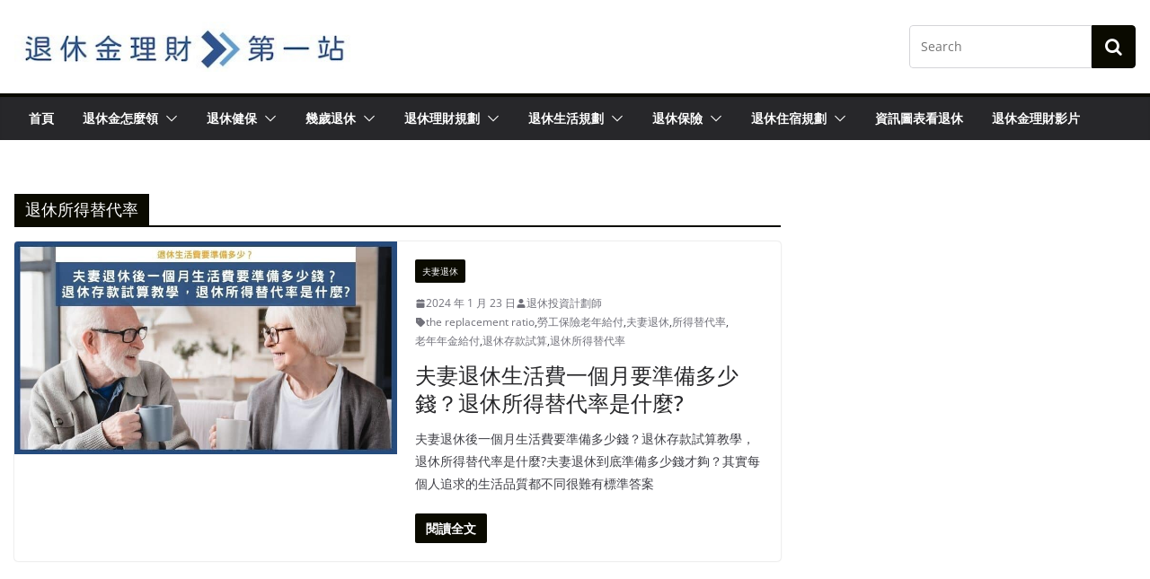

--- FILE ---
content_type: text/html; charset=UTF-8
request_url: https://pension.tw/tag/%E9%80%80%E4%BC%91%E6%89%80%E5%BE%97%E6%9B%BF%E4%BB%A3%E7%8E%87/
body_size: 37225
content:
		<!doctype html>
		<html lang="zh-TW">
		
<head><meta charset="UTF-8"/><script>if(navigator.userAgent.match(/MSIE|Internet Explorer/i)||navigator.userAgent.match(/Trident\/7\..*?rv:11/i)){var href=document.location.href;if(!href.match(/[?&]nowprocket/)){if(href.indexOf("?")==-1){if(href.indexOf("#")==-1){document.location.href=href+"?nowprocket=1"}else{document.location.href=href.replace("#","?nowprocket=1#")}}else{if(href.indexOf("#")==-1){document.location.href=href+"&nowprocket=1"}else{document.location.href=href.replace("#","&nowprocket=1#")}}}}</script><script>class RocketLazyLoadScripts{constructor(){this.v="1.2.3",this.triggerEvents=["keydown","mousedown","mousemove","touchmove","touchstart","touchend","wheel"],this.userEventHandler=this._triggerListener.bind(this),this.touchStartHandler=this._onTouchStart.bind(this),this.touchMoveHandler=this._onTouchMove.bind(this),this.touchEndHandler=this._onTouchEnd.bind(this),this.clickHandler=this._onClick.bind(this),this.interceptedClicks=[],window.addEventListener("pageshow",t=>{this.persisted=t.persisted}),window.addEventListener("DOMContentLoaded",()=>{this._preconnect3rdParties()}),this.delayedScripts={normal:[],async:[],defer:[]},this.trash=[],this.allJQueries=[]}_addUserInteractionListener(t){if(document.hidden){t._triggerListener();return}this.triggerEvents.forEach(e=>window.addEventListener(e,t.userEventHandler,{passive:!0})),window.addEventListener("touchstart",t.touchStartHandler,{passive:!0}),window.addEventListener("mousedown",t.touchStartHandler),document.addEventListener("visibilitychange",t.userEventHandler)}_removeUserInteractionListener(){this.triggerEvents.forEach(t=>window.removeEventListener(t,this.userEventHandler,{passive:!0})),document.removeEventListener("visibilitychange",this.userEventHandler)}_onTouchStart(t){"HTML"!==t.target.tagName&&(window.addEventListener("touchend",this.touchEndHandler),window.addEventListener("mouseup",this.touchEndHandler),window.addEventListener("touchmove",this.touchMoveHandler,{passive:!0}),window.addEventListener("mousemove",this.touchMoveHandler),t.target.addEventListener("click",this.clickHandler),this._renameDOMAttribute(t.target,"onclick","rocket-onclick"),this._pendingClickStarted())}_onTouchMove(t){window.removeEventListener("touchend",this.touchEndHandler),window.removeEventListener("mouseup",this.touchEndHandler),window.removeEventListener("touchmove",this.touchMoveHandler,{passive:!0}),window.removeEventListener("mousemove",this.touchMoveHandler),t.target.removeEventListener("click",this.clickHandler),this._renameDOMAttribute(t.target,"rocket-onclick","onclick"),this._pendingClickFinished()}_onTouchEnd(t){window.removeEventListener("touchend",this.touchEndHandler),window.removeEventListener("mouseup",this.touchEndHandler),window.removeEventListener("touchmove",this.touchMoveHandler,{passive:!0}),window.removeEventListener("mousemove",this.touchMoveHandler)}_onClick(t){t.target.removeEventListener("click",this.clickHandler),this._renameDOMAttribute(t.target,"rocket-onclick","onclick"),this.interceptedClicks.push(t),t.preventDefault(),t.stopPropagation(),t.stopImmediatePropagation(),this._pendingClickFinished()}_replayClicks(){window.removeEventListener("touchstart",this.touchStartHandler,{passive:!0}),window.removeEventListener("mousedown",this.touchStartHandler),this.interceptedClicks.forEach(t=>{t.target.dispatchEvent(new MouseEvent("click",{view:t.view,bubbles:!0,cancelable:!0}))})}_waitForPendingClicks(){return new Promise(t=>{this._isClickPending?this._pendingClickFinished=t:t()})}_pendingClickStarted(){this._isClickPending=!0}_pendingClickFinished(){this._isClickPending=!1}_renameDOMAttribute(t,e,r){t.hasAttribute&&t.hasAttribute(e)&&(event.target.setAttribute(r,event.target.getAttribute(e)),event.target.removeAttribute(e))}_triggerListener(){this._removeUserInteractionListener(this),"loading"===document.readyState?document.addEventListener("DOMContentLoaded",this._loadEverythingNow.bind(this)):this._loadEverythingNow()}_preconnect3rdParties(){let t=[];document.querySelectorAll("script[type=rocketlazyloadscript]").forEach(e=>{if(e.hasAttribute("src")){let r=new URL(e.src).origin;r!==location.origin&&t.push({src:r,crossOrigin:e.crossOrigin||"module"===e.getAttribute("data-rocket-type")})}}),t=[...new Map(t.map(t=>[JSON.stringify(t),t])).values()],this._batchInjectResourceHints(t,"preconnect")}async _loadEverythingNow(){this.lastBreath=Date.now(),this._delayEventListeners(this),this._delayJQueryReady(this),this._handleDocumentWrite(),this._registerAllDelayedScripts(),this._preloadAllScripts(),await this._loadScriptsFromList(this.delayedScripts.normal),await this._loadScriptsFromList(this.delayedScripts.defer),await this._loadScriptsFromList(this.delayedScripts.async);try{await this._triggerDOMContentLoaded(),await this._triggerWindowLoad()}catch(t){console.error(t)}window.dispatchEvent(new Event("rocket-allScriptsLoaded")),this._waitForPendingClicks().then(()=>{this._replayClicks()}),this._emptyTrash()}_registerAllDelayedScripts(){document.querySelectorAll("script[type=rocketlazyloadscript]").forEach(t=>{t.hasAttribute("data-rocket-src")?t.hasAttribute("async")&&!1!==t.async?this.delayedScripts.async.push(t):t.hasAttribute("defer")&&!1!==t.defer||"module"===t.getAttribute("data-rocket-type")?this.delayedScripts.defer.push(t):this.delayedScripts.normal.push(t):this.delayedScripts.normal.push(t)})}async _transformScript(t){return new Promise((await this._littleBreath(),navigator.userAgent.indexOf("Firefox/")>0||""===navigator.vendor)?e=>{let r=document.createElement("script");[...t.attributes].forEach(t=>{let e=t.nodeName;"type"!==e&&("data-rocket-type"===e&&(e="type"),"data-rocket-src"===e&&(e="src"),r.setAttribute(e,t.nodeValue))}),t.text&&(r.text=t.text),r.hasAttribute("src")?(r.addEventListener("load",e),r.addEventListener("error",e)):(r.text=t.text,e());try{t.parentNode.replaceChild(r,t)}catch(i){e()}}:async e=>{function r(){t.setAttribute("data-rocket-status","failed"),e()}try{let i=t.getAttribute("data-rocket-type"),n=t.getAttribute("data-rocket-src");t.text,i?(t.type=i,t.removeAttribute("data-rocket-type")):t.removeAttribute("type"),t.addEventListener("load",function r(){t.setAttribute("data-rocket-status","executed"),e()}),t.addEventListener("error",r),n?(t.removeAttribute("data-rocket-src"),t.src=n):t.src="data:text/javascript;base64,"+window.btoa(unescape(encodeURIComponent(t.text)))}catch(s){r()}})}async _loadScriptsFromList(t){let e=t.shift();return e&&e.isConnected?(await this._transformScript(e),this._loadScriptsFromList(t)):Promise.resolve()}_preloadAllScripts(){this._batchInjectResourceHints([...this.delayedScripts.normal,...this.delayedScripts.defer,...this.delayedScripts.async],"preload")}_batchInjectResourceHints(t,e){var r=document.createDocumentFragment();t.forEach(t=>{let i=t.getAttribute&&t.getAttribute("data-rocket-src")||t.src;if(i){let n=document.createElement("link");n.href=i,n.rel=e,"preconnect"!==e&&(n.as="script"),t.getAttribute&&"module"===t.getAttribute("data-rocket-type")&&(n.crossOrigin=!0),t.crossOrigin&&(n.crossOrigin=t.crossOrigin),t.integrity&&(n.integrity=t.integrity),r.appendChild(n),this.trash.push(n)}}),document.head.appendChild(r)}_delayEventListeners(t){let e={};function r(t,r){!function t(r){!e[r]&&(e[r]={originalFunctions:{add:r.addEventListener,remove:r.removeEventListener},eventsToRewrite:[]},r.addEventListener=function(){arguments[0]=i(arguments[0]),e[r].originalFunctions.add.apply(r,arguments)},r.removeEventListener=function(){arguments[0]=i(arguments[0]),e[r].originalFunctions.remove.apply(r,arguments)});function i(t){return e[r].eventsToRewrite.indexOf(t)>=0?"rocket-"+t:t}}(t),e[t].eventsToRewrite.push(r)}function i(t,e){let r=t[e];Object.defineProperty(t,e,{get:()=>r||function(){},set(i){t["rocket"+e]=r=i}})}r(document,"DOMContentLoaded"),r(window,"DOMContentLoaded"),r(window,"load"),r(window,"pageshow"),r(document,"readystatechange"),i(document,"onreadystatechange"),i(window,"onload"),i(window,"onpageshow")}_delayJQueryReady(t){let e;function r(r){if(r&&r.fn&&!t.allJQueries.includes(r)){r.fn.ready=r.fn.init.prototype.ready=function(e){return t.domReadyFired?e.bind(document)(r):document.addEventListener("rocket-DOMContentLoaded",()=>e.bind(document)(r)),r([])};let i=r.fn.on;r.fn.on=r.fn.init.prototype.on=function(){if(this[0]===window){function t(t){return t.split(" ").map(t=>"load"===t||0===t.indexOf("load.")?"rocket-jquery-load":t).join(" ")}"string"==typeof arguments[0]||arguments[0]instanceof String?arguments[0]=t(arguments[0]):"object"==typeof arguments[0]&&Object.keys(arguments[0]).forEach(e=>{let r=arguments[0][e];delete arguments[0][e],arguments[0][t(e)]=r})}return i.apply(this,arguments),this},t.allJQueries.push(r)}e=r}r(window.jQuery),Object.defineProperty(window,"jQuery",{get:()=>e,set(t){r(t)}})}async _triggerDOMContentLoaded(){this.domReadyFired=!0,await this._littleBreath(),document.dispatchEvent(new Event("rocket-DOMContentLoaded")),await this._littleBreath(),window.dispatchEvent(new Event("rocket-DOMContentLoaded")),await this._littleBreath(),document.dispatchEvent(new Event("rocket-readystatechange")),await this._littleBreath(),document.rocketonreadystatechange&&document.rocketonreadystatechange()}async _triggerWindowLoad(){await this._littleBreath(),window.dispatchEvent(new Event("rocket-load")),await this._littleBreath(),window.rocketonload&&window.rocketonload(),await this._littleBreath(),this.allJQueries.forEach(t=>t(window).trigger("rocket-jquery-load")),await this._littleBreath();let t=new Event("rocket-pageshow");t.persisted=this.persisted,window.dispatchEvent(t),await this._littleBreath(),window.rocketonpageshow&&window.rocketonpageshow({persisted:this.persisted})}_handleDocumentWrite(){let t=new Map;document.write=document.writeln=function(e){let r=document.currentScript;r||console.error("WPRocket unable to document.write this: "+e);let i=document.createRange(),n=r.parentElement,s=t.get(r);void 0===s&&(s=r.nextSibling,t.set(r,s));let a=document.createDocumentFragment();i.setStart(a,0),a.appendChild(i.createContextualFragment(e)),n.insertBefore(a,s)}}async _littleBreath(){Date.now()-this.lastBreath>45&&(await this._requestAnimFrame(),this.lastBreath=Date.now())}async _requestAnimFrame(){return document.hidden?new Promise(t=>setTimeout(t)):new Promise(t=>requestAnimationFrame(t))}_emptyTrash(){this.trash.forEach(t=>t.remove())}static run(){let t=new RocketLazyLoadScripts;t._addUserInteractionListener(t)}}RocketLazyLoadScripts.run();</script>

			
		<meta name="viewport" content="width=device-width, initial-scale=1">
		<link rel="profile" href="https://gmpg.org/xfn/11" />
		
	<script type="rocketlazyloadscript"> var ajaxurl = 'https://pension.tw/wp-admin/admin-ajax.php'; </script><meta name='robots' content='index, follow, max-image-preview:large, max-snippet:-1, max-video-preview:-1' />

	<!-- This site is optimized with the Yoast SEO plugin v26.8 - https://yoast.com/product/yoast-seo-wordpress/ -->
	<title>退休所得替代率 是什麼? 2025年退休所得替代率 在PTT與Dcard上討論退休理財文章都在退休金理財第一站</title>
	<meta name="description" content="退休所得替代率 是什麼? 2025年退休所得替代率 在PTT與Dcard上找討論文章或議題嗎?所有資訊都在退休金理財第一站。" />
	<link rel="canonical" href="https://pension.tw/tag/退休所得替代率/" />
	<meta property="og:locale" content="zh_TW" />
	<meta property="og:type" content="article" />
	<meta property="og:title" content="退休所得替代率 是什麼? 2025年退休所得替代率 在PTT與Dcard上討論退休理財文章都在退休金理財第一站" />
	<meta property="og:description" content="退休所得替代率 是什麼? 2025年退休所得替代率 在PTT與Dcard上找討論文章或議題嗎?所有資訊都在退休金理財第一站。" />
	<meta property="og:url" content="https://pension.tw/tag/退休所得替代率/" />
	<meta property="og:site_name" content="退休金理財第一站" />
	<meta name="twitter:card" content="summary_large_image" />
	<script type="application/ld+json" class="yoast-schema-graph">{"@context":"https://schema.org","@graph":[{"@type":"CollectionPage","@id":"https://pension.tw/tag/%e9%80%80%e4%bc%91%e6%89%80%e5%be%97%e6%9b%bf%e4%bb%a3%e7%8e%87/","url":"https://pension.tw/tag/%e9%80%80%e4%bc%91%e6%89%80%e5%be%97%e6%9b%bf%e4%bb%a3%e7%8e%87/","name":"退休所得替代率 是什麼? 2025年退休所得替代率 在PTT與Dcard上討論退休理財文章都在退休金理財第一站","isPartOf":{"@id":"https://pension.tw/#website"},"primaryImageOfPage":{"@id":"https://pension.tw/tag/%e9%80%80%e4%bc%91%e6%89%80%e5%be%97%e6%9b%bf%e4%bb%a3%e7%8e%87/#primaryimage"},"image":{"@id":"https://pension.tw/tag/%e9%80%80%e4%bc%91%e6%89%80%e5%be%97%e6%9b%bf%e4%bb%a3%e7%8e%87/#primaryimage"},"thumbnailUrl":"https://pension.tw/wp-content/uploads/2022/08/退休所得替代率.jpg","description":"退休所得替代率 是什麼? 2025年退休所得替代率 在PTT與Dcard上找討論文章或議題嗎?所有資訊都在退休金理財第一站。","breadcrumb":{"@id":"https://pension.tw/tag/%e9%80%80%e4%bc%91%e6%89%80%e5%be%97%e6%9b%bf%e4%bb%a3%e7%8e%87/#breadcrumb"},"inLanguage":"zh-TW"},{"@type":"ImageObject","inLanguage":"zh-TW","@id":"https://pension.tw/tag/%e9%80%80%e4%bc%91%e6%89%80%e5%be%97%e6%9b%bf%e4%bb%a3%e7%8e%87/#primaryimage","url":"https://pension.tw/wp-content/uploads/2022/08/退休所得替代率.jpg","contentUrl":"https://pension.tw/wp-content/uploads/2022/08/退休所得替代率.jpg","width":800,"height":450,"caption":"退休所得替代率"},{"@type":"BreadcrumbList","@id":"https://pension.tw/tag/%e9%80%80%e4%bc%91%e6%89%80%e5%be%97%e6%9b%bf%e4%bb%a3%e7%8e%87/#breadcrumb","itemListElement":[{"@type":"ListItem","position":1,"name":"首頁","item":"https://pension.tw/"},{"@type":"ListItem","position":2,"name":"退休所得替代率"}]},{"@type":"WebSite","@id":"https://pension.tw/#website","url":"https://pension.tw/","name":"退休金理財第一站","description":"","publisher":{"@id":"https://pension.tw/#organization"},"potentialAction":[{"@type":"SearchAction","target":{"@type":"EntryPoint","urlTemplate":"https://pension.tw/?s={search_term_string}"},"query-input":{"@type":"PropertyValueSpecification","valueRequired":true,"valueName":"search_term_string"}}],"inLanguage":"zh-TW"},{"@type":"Organization","@id":"https://pension.tw/#organization","name":"退休金理財第一站","url":"https://pension.tw/","logo":{"@type":"ImageObject","inLanguage":"zh-TW","@id":"https://pension.tw/#/schema/logo/image/","url":"https://pension.tw/wp-content/uploads/2022/04/pension-logo.jpg","contentUrl":"https://pension.tw/wp-content/uploads/2022/04/pension-logo.jpg","width":400,"height":60,"caption":"退休金理財第一站"},"image":{"@id":"https://pension.tw/#/schema/logo/image/"}}]}</script>
	<!-- / Yoast SEO plugin. -->


<link rel='dns-prefetch' href='//www.googletagmanager.com' />

<link rel="alternate" type="application/rss+xml" title="訂閱《退休金理財第一站》&raquo; 資訊提供" href="https://pension.tw/feed/" />
<link rel="alternate" type="application/rss+xml" title="訂閱《退休金理財第一站》&raquo; 留言的資訊提供" href="https://pension.tw/comments/feed/" />
<link rel="alternate" type="application/rss+xml" title="訂閱《退休金理財第一站》&raquo; 標籤〈退休所得替代率〉的資訊提供" href="https://pension.tw/tag/%e9%80%80%e4%bc%91%e6%89%80%e5%be%97%e6%9b%bf%e4%bb%a3%e7%8e%87/feed/" />
<!-- pension.tw is managing ads with Advanced Ads 1.37.2 – https://wpadvancedads.com/ --><!--noptimize--><script id="pensi-ready">
			window.advanced_ads_ready=function(e,a){a=a||"complete";var d=function(e){return"interactive"===a?"loading"!==e:"complete"===e};d(document.readyState)?e():document.addEventListener("readystatechange",(function(a){d(a.target.readyState)&&e()}),{once:"interactive"===a})},window.advanced_ads_ready_queue=window.advanced_ads_ready_queue||[];		</script>
		<!--/noptimize--><style id='wp-img-auto-sizes-contain-inline-css' type='text/css'>
img:is([sizes=auto i],[sizes^="auto," i]){contain-intrinsic-size:3000px 1500px}
/*# sourceURL=wp-img-auto-sizes-contain-inline-css */
</style>
<link data-minify="1" rel='stylesheet' id='bdt-uikit-css' href='https://pension.tw/wp-content/cache/min/1/wp-content/plugins/bdthemes-element-pack/assets/css/bdt-uikit.css?ver=1704469275' type='text/css' media='all' />
<link data-minify="1" rel='stylesheet' id='ep-helper-css' href='https://pension.tw/wp-content/cache/min/1/wp-content/plugins/bdthemes-element-pack/assets/css/ep-helper.css?ver=1704469275' type='text/css' media='all' />
<style id='wp-emoji-styles-inline-css' type='text/css'>

	img.wp-smiley, img.emoji {
		display: inline !important;
		border: none !important;
		box-shadow: none !important;
		height: 1em !important;
		width: 1em !important;
		margin: 0 0.07em !important;
		vertical-align: -0.1em !important;
		background: none !important;
		padding: 0 !important;
	}
/*# sourceURL=wp-emoji-styles-inline-css */
</style>
<link rel='stylesheet' id='wp-block-library-css' href='https://pension.tw/wp-includes/css/dist/block-library/style.min.css?ver=6.9' type='text/css' media='all' />
<style id='global-styles-inline-css' type='text/css'>
:root{--wp--preset--aspect-ratio--square: 1;--wp--preset--aspect-ratio--4-3: 4/3;--wp--preset--aspect-ratio--3-4: 3/4;--wp--preset--aspect-ratio--3-2: 3/2;--wp--preset--aspect-ratio--2-3: 2/3;--wp--preset--aspect-ratio--16-9: 16/9;--wp--preset--aspect-ratio--9-16: 9/16;--wp--preset--color--black: #000000;--wp--preset--color--cyan-bluish-gray: #abb8c3;--wp--preset--color--white: #ffffff;--wp--preset--color--pale-pink: #f78da7;--wp--preset--color--vivid-red: #cf2e2e;--wp--preset--color--luminous-vivid-orange: #ff6900;--wp--preset--color--luminous-vivid-amber: #fcb900;--wp--preset--color--light-green-cyan: #7bdcb5;--wp--preset--color--vivid-green-cyan: #00d084;--wp--preset--color--pale-cyan-blue: #8ed1fc;--wp--preset--color--vivid-cyan-blue: #0693e3;--wp--preset--color--vivid-purple: #9b51e0;--wp--preset--gradient--vivid-cyan-blue-to-vivid-purple: linear-gradient(135deg,rgb(6,147,227) 0%,rgb(155,81,224) 100%);--wp--preset--gradient--light-green-cyan-to-vivid-green-cyan: linear-gradient(135deg,rgb(122,220,180) 0%,rgb(0,208,130) 100%);--wp--preset--gradient--luminous-vivid-amber-to-luminous-vivid-orange: linear-gradient(135deg,rgb(252,185,0) 0%,rgb(255,105,0) 100%);--wp--preset--gradient--luminous-vivid-orange-to-vivid-red: linear-gradient(135deg,rgb(255,105,0) 0%,rgb(207,46,46) 100%);--wp--preset--gradient--very-light-gray-to-cyan-bluish-gray: linear-gradient(135deg,rgb(238,238,238) 0%,rgb(169,184,195) 100%);--wp--preset--gradient--cool-to-warm-spectrum: linear-gradient(135deg,rgb(74,234,220) 0%,rgb(151,120,209) 20%,rgb(207,42,186) 40%,rgb(238,44,130) 60%,rgb(251,105,98) 80%,rgb(254,248,76) 100%);--wp--preset--gradient--blush-light-purple: linear-gradient(135deg,rgb(255,206,236) 0%,rgb(152,150,240) 100%);--wp--preset--gradient--blush-bordeaux: linear-gradient(135deg,rgb(254,205,165) 0%,rgb(254,45,45) 50%,rgb(107,0,62) 100%);--wp--preset--gradient--luminous-dusk: linear-gradient(135deg,rgb(255,203,112) 0%,rgb(199,81,192) 50%,rgb(65,88,208) 100%);--wp--preset--gradient--pale-ocean: linear-gradient(135deg,rgb(255,245,203) 0%,rgb(182,227,212) 50%,rgb(51,167,181) 100%);--wp--preset--gradient--electric-grass: linear-gradient(135deg,rgb(202,248,128) 0%,rgb(113,206,126) 100%);--wp--preset--gradient--midnight: linear-gradient(135deg,rgb(2,3,129) 0%,rgb(40,116,252) 100%);--wp--preset--font-size--small: 13px;--wp--preset--font-size--medium: 20px;--wp--preset--font-size--large: 36px;--wp--preset--font-size--x-large: 42px;--wp--preset--spacing--20: 0.44rem;--wp--preset--spacing--30: 0.67rem;--wp--preset--spacing--40: 1rem;--wp--preset--spacing--50: 1.5rem;--wp--preset--spacing--60: 2.25rem;--wp--preset--spacing--70: 3.38rem;--wp--preset--spacing--80: 5.06rem;--wp--preset--shadow--natural: 6px 6px 9px rgba(0, 0, 0, 0.2);--wp--preset--shadow--deep: 12px 12px 50px rgba(0, 0, 0, 0.4);--wp--preset--shadow--sharp: 6px 6px 0px rgba(0, 0, 0, 0.2);--wp--preset--shadow--outlined: 6px 6px 0px -3px rgb(255, 255, 255), 6px 6px rgb(0, 0, 0);--wp--preset--shadow--crisp: 6px 6px 0px rgb(0, 0, 0);}:where(body) { margin: 0; }.wp-site-blocks > .alignleft { float: left; margin-right: 2em; }.wp-site-blocks > .alignright { float: right; margin-left: 2em; }.wp-site-blocks > .aligncenter { justify-content: center; margin-left: auto; margin-right: auto; }:where(.wp-site-blocks) > * { margin-block-start: 24px; margin-block-end: 0; }:where(.wp-site-blocks) > :first-child { margin-block-start: 0; }:where(.wp-site-blocks) > :last-child { margin-block-end: 0; }:root { --wp--style--block-gap: 24px; }:root :where(.is-layout-flow) > :first-child{margin-block-start: 0;}:root :where(.is-layout-flow) > :last-child{margin-block-end: 0;}:root :where(.is-layout-flow) > *{margin-block-start: 24px;margin-block-end: 0;}:root :where(.is-layout-constrained) > :first-child{margin-block-start: 0;}:root :where(.is-layout-constrained) > :last-child{margin-block-end: 0;}:root :where(.is-layout-constrained) > *{margin-block-start: 24px;margin-block-end: 0;}:root :where(.is-layout-flex){gap: 24px;}:root :where(.is-layout-grid){gap: 24px;}.is-layout-flow > .alignleft{float: left;margin-inline-start: 0;margin-inline-end: 2em;}.is-layout-flow > .alignright{float: right;margin-inline-start: 2em;margin-inline-end: 0;}.is-layout-flow > .aligncenter{margin-left: auto !important;margin-right: auto !important;}.is-layout-constrained > .alignleft{float: left;margin-inline-start: 0;margin-inline-end: 2em;}.is-layout-constrained > .alignright{float: right;margin-inline-start: 2em;margin-inline-end: 0;}.is-layout-constrained > .aligncenter{margin-left: auto !important;margin-right: auto !important;}.is-layout-constrained > :where(:not(.alignleft):not(.alignright):not(.alignfull)){margin-left: auto !important;margin-right: auto !important;}body .is-layout-flex{display: flex;}.is-layout-flex{flex-wrap: wrap;align-items: center;}.is-layout-flex > :is(*, div){margin: 0;}body .is-layout-grid{display: grid;}.is-layout-grid > :is(*, div){margin: 0;}body{padding-top: 0px;padding-right: 0px;padding-bottom: 0px;padding-left: 0px;}a:where(:not(.wp-element-button)){text-decoration: underline;}:root :where(.wp-element-button, .wp-block-button__link){background-color: #32373c;border-width: 0;color: #fff;font-family: inherit;font-size: inherit;font-style: inherit;font-weight: inherit;letter-spacing: inherit;line-height: inherit;padding-top: calc(0.667em + 2px);padding-right: calc(1.333em + 2px);padding-bottom: calc(0.667em + 2px);padding-left: calc(1.333em + 2px);text-decoration: none;text-transform: inherit;}.has-black-color{color: var(--wp--preset--color--black) !important;}.has-cyan-bluish-gray-color{color: var(--wp--preset--color--cyan-bluish-gray) !important;}.has-white-color{color: var(--wp--preset--color--white) !important;}.has-pale-pink-color{color: var(--wp--preset--color--pale-pink) !important;}.has-vivid-red-color{color: var(--wp--preset--color--vivid-red) !important;}.has-luminous-vivid-orange-color{color: var(--wp--preset--color--luminous-vivid-orange) !important;}.has-luminous-vivid-amber-color{color: var(--wp--preset--color--luminous-vivid-amber) !important;}.has-light-green-cyan-color{color: var(--wp--preset--color--light-green-cyan) !important;}.has-vivid-green-cyan-color{color: var(--wp--preset--color--vivid-green-cyan) !important;}.has-pale-cyan-blue-color{color: var(--wp--preset--color--pale-cyan-blue) !important;}.has-vivid-cyan-blue-color{color: var(--wp--preset--color--vivid-cyan-blue) !important;}.has-vivid-purple-color{color: var(--wp--preset--color--vivid-purple) !important;}.has-black-background-color{background-color: var(--wp--preset--color--black) !important;}.has-cyan-bluish-gray-background-color{background-color: var(--wp--preset--color--cyan-bluish-gray) !important;}.has-white-background-color{background-color: var(--wp--preset--color--white) !important;}.has-pale-pink-background-color{background-color: var(--wp--preset--color--pale-pink) !important;}.has-vivid-red-background-color{background-color: var(--wp--preset--color--vivid-red) !important;}.has-luminous-vivid-orange-background-color{background-color: var(--wp--preset--color--luminous-vivid-orange) !important;}.has-luminous-vivid-amber-background-color{background-color: var(--wp--preset--color--luminous-vivid-amber) !important;}.has-light-green-cyan-background-color{background-color: var(--wp--preset--color--light-green-cyan) !important;}.has-vivid-green-cyan-background-color{background-color: var(--wp--preset--color--vivid-green-cyan) !important;}.has-pale-cyan-blue-background-color{background-color: var(--wp--preset--color--pale-cyan-blue) !important;}.has-vivid-cyan-blue-background-color{background-color: var(--wp--preset--color--vivid-cyan-blue) !important;}.has-vivid-purple-background-color{background-color: var(--wp--preset--color--vivid-purple) !important;}.has-black-border-color{border-color: var(--wp--preset--color--black) !important;}.has-cyan-bluish-gray-border-color{border-color: var(--wp--preset--color--cyan-bluish-gray) !important;}.has-white-border-color{border-color: var(--wp--preset--color--white) !important;}.has-pale-pink-border-color{border-color: var(--wp--preset--color--pale-pink) !important;}.has-vivid-red-border-color{border-color: var(--wp--preset--color--vivid-red) !important;}.has-luminous-vivid-orange-border-color{border-color: var(--wp--preset--color--luminous-vivid-orange) !important;}.has-luminous-vivid-amber-border-color{border-color: var(--wp--preset--color--luminous-vivid-amber) !important;}.has-light-green-cyan-border-color{border-color: var(--wp--preset--color--light-green-cyan) !important;}.has-vivid-green-cyan-border-color{border-color: var(--wp--preset--color--vivid-green-cyan) !important;}.has-pale-cyan-blue-border-color{border-color: var(--wp--preset--color--pale-cyan-blue) !important;}.has-vivid-cyan-blue-border-color{border-color: var(--wp--preset--color--vivid-cyan-blue) !important;}.has-vivid-purple-border-color{border-color: var(--wp--preset--color--vivid-purple) !important;}.has-vivid-cyan-blue-to-vivid-purple-gradient-background{background: var(--wp--preset--gradient--vivid-cyan-blue-to-vivid-purple) !important;}.has-light-green-cyan-to-vivid-green-cyan-gradient-background{background: var(--wp--preset--gradient--light-green-cyan-to-vivid-green-cyan) !important;}.has-luminous-vivid-amber-to-luminous-vivid-orange-gradient-background{background: var(--wp--preset--gradient--luminous-vivid-amber-to-luminous-vivid-orange) !important;}.has-luminous-vivid-orange-to-vivid-red-gradient-background{background: var(--wp--preset--gradient--luminous-vivid-orange-to-vivid-red) !important;}.has-very-light-gray-to-cyan-bluish-gray-gradient-background{background: var(--wp--preset--gradient--very-light-gray-to-cyan-bluish-gray) !important;}.has-cool-to-warm-spectrum-gradient-background{background: var(--wp--preset--gradient--cool-to-warm-spectrum) !important;}.has-blush-light-purple-gradient-background{background: var(--wp--preset--gradient--blush-light-purple) !important;}.has-blush-bordeaux-gradient-background{background: var(--wp--preset--gradient--blush-bordeaux) !important;}.has-luminous-dusk-gradient-background{background: var(--wp--preset--gradient--luminous-dusk) !important;}.has-pale-ocean-gradient-background{background: var(--wp--preset--gradient--pale-ocean) !important;}.has-electric-grass-gradient-background{background: var(--wp--preset--gradient--electric-grass) !important;}.has-midnight-gradient-background{background: var(--wp--preset--gradient--midnight) !important;}.has-small-font-size{font-size: var(--wp--preset--font-size--small) !important;}.has-medium-font-size{font-size: var(--wp--preset--font-size--medium) !important;}.has-large-font-size{font-size: var(--wp--preset--font-size--large) !important;}.has-x-large-font-size{font-size: var(--wp--preset--font-size--x-large) !important;}
/*# sourceURL=global-styles-inline-css */
</style>

<link data-minify="1" rel='stylesheet' id='unslider-css-css' href='https://pension.tw/wp-content/cache/min/1/wp-content/plugins/advanced-ads-slider/public/assets/css/unslider.css?ver=1704469275' type='text/css' media='all' />
<link data-minify="1" rel='stylesheet' id='slider-css-css' href='https://pension.tw/wp-content/cache/min/1/wp-content/plugins/advanced-ads-slider/public/assets/css/slider.css?ver=1704469275' type='text/css' media='all' />
<link data-minify="1" rel='stylesheet' id='dashicons-css' href='https://pension.tw/wp-content/cache/min/1/wp-includes/css/dashicons.min.css?ver=1704469275' type='text/css' media='all' />
<link data-minify="1" rel='stylesheet' id='everest-forms-general-css' href='https://pension.tw/wp-content/cache/min/1/wp-content/plugins/everest-forms/assets/css/everest-forms.css?ver=1704469275' type='text/css' media='all' />
<style id='extendify-gutenberg-patterns-and-templates-utilities-inline-css' type='text/css'>
.ext-absolute{position:absolute!important}.ext-relative{position:relative!important}.ext-top-base{top:var(--wp--style--block-gap,1.75rem)!important}.ext-top-lg{top:var(--extendify--spacing--large,3rem)!important}.ext--top-base{top:calc(var(--wp--style--block-gap, 1.75rem)*-1)!important}.ext--top-lg{top:calc(var(--extendify--spacing--large, 3rem)*-1)!important}.ext-right-base{right:var(--wp--style--block-gap,1.75rem)!important}.ext-right-lg{right:var(--extendify--spacing--large,3rem)!important}.ext--right-base{right:calc(var(--wp--style--block-gap, 1.75rem)*-1)!important}.ext--right-lg{right:calc(var(--extendify--spacing--large, 3rem)*-1)!important}.ext-bottom-base{bottom:var(--wp--style--block-gap,1.75rem)!important}.ext-bottom-lg{bottom:var(--extendify--spacing--large,3rem)!important}.ext--bottom-base{bottom:calc(var(--wp--style--block-gap, 1.75rem)*-1)!important}.ext--bottom-lg{bottom:calc(var(--extendify--spacing--large, 3rem)*-1)!important}.ext-left-base{left:var(--wp--style--block-gap,1.75rem)!important}.ext-left-lg{left:var(--extendify--spacing--large,3rem)!important}.ext--left-base{left:calc(var(--wp--style--block-gap, 1.75rem)*-1)!important}.ext--left-lg{left:calc(var(--extendify--spacing--large, 3rem)*-1)!important}.ext-order-1{order:1!important}.ext-order-2{order:2!important}.ext-col-auto{grid-column:auto!important}.ext-col-span-1{grid-column:span 1/span 1!important}.ext-col-span-2{grid-column:span 2/span 2!important}.ext-col-span-3{grid-column:span 3/span 3!important}.ext-col-span-4{grid-column:span 4/span 4!important}.ext-col-span-5{grid-column:span 5/span 5!important}.ext-col-span-6{grid-column:span 6/span 6!important}.ext-col-span-7{grid-column:span 7/span 7!important}.ext-col-span-8{grid-column:span 8/span 8!important}.ext-col-span-9{grid-column:span 9/span 9!important}.ext-col-span-10{grid-column:span 10/span 10!important}.ext-col-span-11{grid-column:span 11/span 11!important}.ext-col-span-12{grid-column:span 12/span 12!important}.ext-col-span-full{grid-column:1/-1!important}.ext-col-start-1{grid-column-start:1!important}.ext-col-start-2{grid-column-start:2!important}.ext-col-start-3{grid-column-start:3!important}.ext-col-start-4{grid-column-start:4!important}.ext-col-start-5{grid-column-start:5!important}.ext-col-start-6{grid-column-start:6!important}.ext-col-start-7{grid-column-start:7!important}.ext-col-start-8{grid-column-start:8!important}.ext-col-start-9{grid-column-start:9!important}.ext-col-start-10{grid-column-start:10!important}.ext-col-start-11{grid-column-start:11!important}.ext-col-start-12{grid-column-start:12!important}.ext-col-start-13{grid-column-start:13!important}.ext-col-start-auto{grid-column-start:auto!important}.ext-col-end-1{grid-column-end:1!important}.ext-col-end-2{grid-column-end:2!important}.ext-col-end-3{grid-column-end:3!important}.ext-col-end-4{grid-column-end:4!important}.ext-col-end-5{grid-column-end:5!important}.ext-col-end-6{grid-column-end:6!important}.ext-col-end-7{grid-column-end:7!important}.ext-col-end-8{grid-column-end:8!important}.ext-col-end-9{grid-column-end:9!important}.ext-col-end-10{grid-column-end:10!important}.ext-col-end-11{grid-column-end:11!important}.ext-col-end-12{grid-column-end:12!important}.ext-col-end-13{grid-column-end:13!important}.ext-col-end-auto{grid-column-end:auto!important}.ext-row-auto{grid-row:auto!important}.ext-row-span-1{grid-row:span 1/span 1!important}.ext-row-span-2{grid-row:span 2/span 2!important}.ext-row-span-3{grid-row:span 3/span 3!important}.ext-row-span-4{grid-row:span 4/span 4!important}.ext-row-span-5{grid-row:span 5/span 5!important}.ext-row-span-6{grid-row:span 6/span 6!important}.ext-row-span-full{grid-row:1/-1!important}.ext-row-start-1{grid-row-start:1!important}.ext-row-start-2{grid-row-start:2!important}.ext-row-start-3{grid-row-start:3!important}.ext-row-start-4{grid-row-start:4!important}.ext-row-start-5{grid-row-start:5!important}.ext-row-start-6{grid-row-start:6!important}.ext-row-start-7{grid-row-start:7!important}.ext-row-start-auto{grid-row-start:auto!important}.ext-row-end-1{grid-row-end:1!important}.ext-row-end-2{grid-row-end:2!important}.ext-row-end-3{grid-row-end:3!important}.ext-row-end-4{grid-row-end:4!important}.ext-row-end-5{grid-row-end:5!important}.ext-row-end-6{grid-row-end:6!important}.ext-row-end-7{grid-row-end:7!important}.ext-row-end-auto{grid-row-end:auto!important}.ext-m-0:not([style*=margin]){margin:0!important}.ext-m-auto:not([style*=margin]){margin:auto!important}.ext-m-base:not([style*=margin]){margin:var(--wp--style--block-gap,1.75rem)!important}.ext-m-lg:not([style*=margin]){margin:var(--extendify--spacing--large,3rem)!important}.ext--m-base:not([style*=margin]){margin:calc(var(--wp--style--block-gap, 1.75rem)*-1)!important}.ext--m-lg:not([style*=margin]){margin:calc(var(--extendify--spacing--large, 3rem)*-1)!important}.ext-mx-0:not([style*=margin]){margin-left:0!important;margin-right:0!important}.ext-mx-auto:not([style*=margin]){margin-left:auto!important;margin-right:auto!important}.ext-mx-base:not([style*=margin]){margin-left:var(--wp--style--block-gap,1.75rem)!important;margin-right:var(--wp--style--block-gap,1.75rem)!important}.ext-mx-lg:not([style*=margin]){margin-left:var(--extendify--spacing--large,3rem)!important;margin-right:var(--extendify--spacing--large,3rem)!important}.ext--mx-base:not([style*=margin]){margin-left:calc(var(--wp--style--block-gap, 1.75rem)*-1)!important;margin-right:calc(var(--wp--style--block-gap, 1.75rem)*-1)!important}.ext--mx-lg:not([style*=margin]){margin-left:calc(var(--extendify--spacing--large, 3rem)*-1)!important;margin-right:calc(var(--extendify--spacing--large, 3rem)*-1)!important}.ext-my-0:not([style*=margin]){margin-bottom:0!important;margin-top:0!important}.ext-my-auto:not([style*=margin]){margin-bottom:auto!important;margin-top:auto!important}.ext-my-base:not([style*=margin]){margin-bottom:var(--wp--style--block-gap,1.75rem)!important;margin-top:var(--wp--style--block-gap,1.75rem)!important}.ext-my-lg:not([style*=margin]){margin-bottom:var(--extendify--spacing--large,3rem)!important;margin-top:var(--extendify--spacing--large,3rem)!important}.ext--my-base:not([style*=margin]){margin-bottom:calc(var(--wp--style--block-gap, 1.75rem)*-1)!important;margin-top:calc(var(--wp--style--block-gap, 1.75rem)*-1)!important}.ext--my-lg:not([style*=margin]){margin-bottom:calc(var(--extendify--spacing--large, 3rem)*-1)!important;margin-top:calc(var(--extendify--spacing--large, 3rem)*-1)!important}.ext-mt-0:not([style*=margin]){margin-top:0!important}.ext-mt-auto:not([style*=margin]){margin-top:auto!important}.ext-mt-base:not([style*=margin]){margin-top:var(--wp--style--block-gap,1.75rem)!important}.ext-mt-lg:not([style*=margin]){margin-top:var(--extendify--spacing--large,3rem)!important}.ext--mt-base:not([style*=margin]){margin-top:calc(var(--wp--style--block-gap, 1.75rem)*-1)!important}.ext--mt-lg:not([style*=margin]){margin-top:calc(var(--extendify--spacing--large, 3rem)*-1)!important}.ext-mr-0:not([style*=margin]){margin-right:0!important}.ext-mr-auto:not([style*=margin]){margin-right:auto!important}.ext-mr-base:not([style*=margin]){margin-right:var(--wp--style--block-gap,1.75rem)!important}.ext-mr-lg:not([style*=margin]){margin-right:var(--extendify--spacing--large,3rem)!important}.ext--mr-base:not([style*=margin]){margin-right:calc(var(--wp--style--block-gap, 1.75rem)*-1)!important}.ext--mr-lg:not([style*=margin]){margin-right:calc(var(--extendify--spacing--large, 3rem)*-1)!important}.ext-mb-0:not([style*=margin]){margin-bottom:0!important}.ext-mb-auto:not([style*=margin]){margin-bottom:auto!important}.ext-mb-base:not([style*=margin]){margin-bottom:var(--wp--style--block-gap,1.75rem)!important}.ext-mb-lg:not([style*=margin]){margin-bottom:var(--extendify--spacing--large,3rem)!important}.ext--mb-base:not([style*=margin]){margin-bottom:calc(var(--wp--style--block-gap, 1.75rem)*-1)!important}.ext--mb-lg:not([style*=margin]){margin-bottom:calc(var(--extendify--spacing--large, 3rem)*-1)!important}.ext-ml-0:not([style*=margin]){margin-left:0!important}.ext-ml-auto:not([style*=margin]){margin-left:auto!important}.ext-ml-base:not([style*=margin]){margin-left:var(--wp--style--block-gap,1.75rem)!important}.ext-ml-lg:not([style*=margin]){margin-left:var(--extendify--spacing--large,3rem)!important}.ext--ml-base:not([style*=margin]){margin-left:calc(var(--wp--style--block-gap, 1.75rem)*-1)!important}.ext--ml-lg:not([style*=margin]){margin-left:calc(var(--extendify--spacing--large, 3rem)*-1)!important}.ext-block{display:block!important}.ext-inline-block{display:inline-block!important}.ext-inline{display:inline!important}.ext-flex{display:flex!important}.ext-inline-flex{display:inline-flex!important}.ext-grid{display:grid!important}.ext-inline-grid{display:inline-grid!important}.ext-hidden{display:none!important}.ext-w-auto{width:auto!important}.ext-w-full{width:100%!important}.ext-max-w-full{max-width:100%!important}.ext-flex-1{flex:1 1 0%!important}.ext-flex-auto{flex:1 1 auto!important}.ext-flex-initial{flex:0 1 auto!important}.ext-flex-none{flex:none!important}.ext-flex-shrink-0{flex-shrink:0!important}.ext-flex-shrink{flex-shrink:1!important}.ext-flex-grow-0{flex-grow:0!important}.ext-flex-grow{flex-grow:1!important}.ext-list-none{list-style-type:none!important}.ext-grid-cols-1{grid-template-columns:repeat(1,minmax(0,1fr))!important}.ext-grid-cols-2{grid-template-columns:repeat(2,minmax(0,1fr))!important}.ext-grid-cols-3{grid-template-columns:repeat(3,minmax(0,1fr))!important}.ext-grid-cols-4{grid-template-columns:repeat(4,minmax(0,1fr))!important}.ext-grid-cols-5{grid-template-columns:repeat(5,minmax(0,1fr))!important}.ext-grid-cols-6{grid-template-columns:repeat(6,minmax(0,1fr))!important}.ext-grid-cols-7{grid-template-columns:repeat(7,minmax(0,1fr))!important}.ext-grid-cols-8{grid-template-columns:repeat(8,minmax(0,1fr))!important}.ext-grid-cols-9{grid-template-columns:repeat(9,minmax(0,1fr))!important}.ext-grid-cols-10{grid-template-columns:repeat(10,minmax(0,1fr))!important}.ext-grid-cols-11{grid-template-columns:repeat(11,minmax(0,1fr))!important}.ext-grid-cols-12{grid-template-columns:repeat(12,minmax(0,1fr))!important}.ext-grid-cols-none{grid-template-columns:none!important}.ext-grid-rows-1{grid-template-rows:repeat(1,minmax(0,1fr))!important}.ext-grid-rows-2{grid-template-rows:repeat(2,minmax(0,1fr))!important}.ext-grid-rows-3{grid-template-rows:repeat(3,minmax(0,1fr))!important}.ext-grid-rows-4{grid-template-rows:repeat(4,minmax(0,1fr))!important}.ext-grid-rows-5{grid-template-rows:repeat(5,minmax(0,1fr))!important}.ext-grid-rows-6{grid-template-rows:repeat(6,minmax(0,1fr))!important}.ext-grid-rows-none{grid-template-rows:none!important}.ext-flex-row{flex-direction:row!important}.ext-flex-row-reverse{flex-direction:row-reverse!important}.ext-flex-col{flex-direction:column!important}.ext-flex-col-reverse{flex-direction:column-reverse!important}.ext-flex-wrap{flex-wrap:wrap!important}.ext-flex-wrap-reverse{flex-wrap:wrap-reverse!important}.ext-flex-nowrap{flex-wrap:nowrap!important}.ext-items-start{align-items:flex-start!important}.ext-items-end{align-items:flex-end!important}.ext-items-center{align-items:center!important}.ext-items-baseline{align-items:baseline!important}.ext-items-stretch{align-items:stretch!important}.ext-justify-start{justify-content:flex-start!important}.ext-justify-end{justify-content:flex-end!important}.ext-justify-center{justify-content:center!important}.ext-justify-between{justify-content:space-between!important}.ext-justify-around{justify-content:space-around!important}.ext-justify-evenly{justify-content:space-evenly!important}.ext-justify-items-start{justify-items:start!important}.ext-justify-items-end{justify-items:end!important}.ext-justify-items-center{justify-items:center!important}.ext-justify-items-stretch{justify-items:stretch!important}.ext-gap-0{gap:0!important}.ext-gap-base{gap:var(--wp--style--block-gap,1.75rem)!important}.ext-gap-lg{gap:var(--extendify--spacing--large,3rem)!important}.ext-gap-x-0{-moz-column-gap:0!important;column-gap:0!important}.ext-gap-x-base{-moz-column-gap:var(--wp--style--block-gap,1.75rem)!important;column-gap:var(--wp--style--block-gap,1.75rem)!important}.ext-gap-x-lg{-moz-column-gap:var(--extendify--spacing--large,3rem)!important;column-gap:var(--extendify--spacing--large,3rem)!important}.ext-gap-y-0{row-gap:0!important}.ext-gap-y-base{row-gap:var(--wp--style--block-gap,1.75rem)!important}.ext-gap-y-lg{row-gap:var(--extendify--spacing--large,3rem)!important}.ext-justify-self-auto{justify-self:auto!important}.ext-justify-self-start{justify-self:start!important}.ext-justify-self-end{justify-self:end!important}.ext-justify-self-center{justify-self:center!important}.ext-justify-self-stretch{justify-self:stretch!important}.ext-rounded-none{border-radius:0!important}.ext-rounded-full{border-radius:9999px!important}.ext-rounded-t-none{border-top-left-radius:0!important;border-top-right-radius:0!important}.ext-rounded-t-full{border-top-left-radius:9999px!important;border-top-right-radius:9999px!important}.ext-rounded-r-none{border-bottom-right-radius:0!important;border-top-right-radius:0!important}.ext-rounded-r-full{border-bottom-right-radius:9999px!important;border-top-right-radius:9999px!important}.ext-rounded-b-none{border-bottom-left-radius:0!important;border-bottom-right-radius:0!important}.ext-rounded-b-full{border-bottom-left-radius:9999px!important;border-bottom-right-radius:9999px!important}.ext-rounded-l-none{border-bottom-left-radius:0!important;border-top-left-radius:0!important}.ext-rounded-l-full{border-bottom-left-radius:9999px!important;border-top-left-radius:9999px!important}.ext-rounded-tl-none{border-top-left-radius:0!important}.ext-rounded-tl-full{border-top-left-radius:9999px!important}.ext-rounded-tr-none{border-top-right-radius:0!important}.ext-rounded-tr-full{border-top-right-radius:9999px!important}.ext-rounded-br-none{border-bottom-right-radius:0!important}.ext-rounded-br-full{border-bottom-right-radius:9999px!important}.ext-rounded-bl-none{border-bottom-left-radius:0!important}.ext-rounded-bl-full{border-bottom-left-radius:9999px!important}.ext-border-0{border-width:0!important}.ext-border-t-0{border-top-width:0!important}.ext-border-r-0{border-right-width:0!important}.ext-border-b-0{border-bottom-width:0!important}.ext-border-l-0{border-left-width:0!important}.ext-p-0:not([style*=padding]){padding:0!important}.ext-p-base:not([style*=padding]){padding:var(--wp--style--block-gap,1.75rem)!important}.ext-p-lg:not([style*=padding]){padding:var(--extendify--spacing--large,3rem)!important}.ext-px-0:not([style*=padding]){padding-left:0!important;padding-right:0!important}.ext-px-base:not([style*=padding]){padding-left:var(--wp--style--block-gap,1.75rem)!important;padding-right:var(--wp--style--block-gap,1.75rem)!important}.ext-px-lg:not([style*=padding]){padding-left:var(--extendify--spacing--large,3rem)!important;padding-right:var(--extendify--spacing--large,3rem)!important}.ext-py-0:not([style*=padding]){padding-bottom:0!important;padding-top:0!important}.ext-py-base:not([style*=padding]){padding-bottom:var(--wp--style--block-gap,1.75rem)!important;padding-top:var(--wp--style--block-gap,1.75rem)!important}.ext-py-lg:not([style*=padding]){padding-bottom:var(--extendify--spacing--large,3rem)!important;padding-top:var(--extendify--spacing--large,3rem)!important}.ext-pt-0:not([style*=padding]){padding-top:0!important}.ext-pt-base:not([style*=padding]){padding-top:var(--wp--style--block-gap,1.75rem)!important}.ext-pt-lg:not([style*=padding]){padding-top:var(--extendify--spacing--large,3rem)!important}.ext-pr-0:not([style*=padding]){padding-right:0!important}.ext-pr-base:not([style*=padding]){padding-right:var(--wp--style--block-gap,1.75rem)!important}.ext-pr-lg:not([style*=padding]){padding-right:var(--extendify--spacing--large,3rem)!important}.ext-pb-0:not([style*=padding]){padding-bottom:0!important}.ext-pb-base:not([style*=padding]){padding-bottom:var(--wp--style--block-gap,1.75rem)!important}.ext-pb-lg:not([style*=padding]){padding-bottom:var(--extendify--spacing--large,3rem)!important}.ext-pl-0:not([style*=padding]){padding-left:0!important}.ext-pl-base:not([style*=padding]){padding-left:var(--wp--style--block-gap,1.75rem)!important}.ext-pl-lg:not([style*=padding]){padding-left:var(--extendify--spacing--large,3rem)!important}.ext-text-left{text-align:left!important}.ext-text-center{text-align:center!important}.ext-text-right{text-align:right!important}.ext-leading-none{line-height:1!important}.ext-leading-tight{line-height:1.25!important}.ext-leading-snug{line-height:1.375!important}.ext-leading-normal{line-height:1.5!important}.ext-leading-relaxed{line-height:1.625!important}.ext-leading-loose{line-height:2!important}.clip-path--rhombus img{-webkit-clip-path:polygon(15% 6%,80% 29%,84% 93%,23% 69%);clip-path:polygon(15% 6%,80% 29%,84% 93%,23% 69%)}.clip-path--diamond img{-webkit-clip-path:polygon(5% 29%,60% 2%,91% 64%,36% 89%);clip-path:polygon(5% 29%,60% 2%,91% 64%,36% 89%)}.clip-path--rhombus-alt img{-webkit-clip-path:polygon(14% 9%,85% 24%,91% 89%,19% 76%);clip-path:polygon(14% 9%,85% 24%,91% 89%,19% 76%)}.wp-block-columns[class*=fullwidth-cols]{margin-bottom:unset}.wp-block-column.editor\:pointer-events-none{margin-bottom:0!important;margin-top:0!important}.is-root-container.block-editor-block-list__layout>[data-align=full]:not(:first-of-type)>.wp-block-column.editor\:pointer-events-none,.is-root-container.block-editor-block-list__layout>[data-align=wide]>.wp-block-column.editor\:pointer-events-none{margin-top:calc(var(--wp--style--block-gap, 28px)*-1)!important}.ext .wp-block-columns .wp-block-column[style*=padding]{padding-left:0!important;padding-right:0!important}.ext .wp-block-columns+.wp-block-columns:not([class*=mt-]):not([class*=my-]):not([style*=margin]){margin-top:0!important}[class*=fullwidth-cols] .wp-block-column:first-child,[class*=fullwidth-cols] .wp-block-group:first-child{margin-top:0}[class*=fullwidth-cols] .wp-block-column:last-child,[class*=fullwidth-cols] .wp-block-group:last-child{margin-bottom:0}[class*=fullwidth-cols] .wp-block-column:first-child>*,[class*=fullwidth-cols] .wp-block-column>:first-child{margin-top:0}.ext .is-not-stacked-on-mobile .wp-block-column,[class*=fullwidth-cols] .wp-block-column>:last-child{margin-bottom:0}.wp-block-columns[class*=fullwidth-cols]:not(.is-not-stacked-on-mobile)>.wp-block-column:not(:last-child){margin-bottom:var(--wp--style--block-gap,1.75rem)}@media (min-width:782px){.wp-block-columns[class*=fullwidth-cols]:not(.is-not-stacked-on-mobile)>.wp-block-column:not(:last-child){margin-bottom:0}}.wp-block-columns[class*=fullwidth-cols].is-not-stacked-on-mobile>.wp-block-column{margin-bottom:0!important}@media (min-width:600px) and (max-width:781px){.wp-block-columns[class*=fullwidth-cols]:not(.is-not-stacked-on-mobile)>.wp-block-column:nth-child(2n){margin-left:var(--wp--style--block-gap,2em)}}@media (max-width:781px){.tablet\:fullwidth-cols.wp-block-columns:not(.is-not-stacked-on-mobile){flex-wrap:wrap}.tablet\:fullwidth-cols.wp-block-columns:not(.is-not-stacked-on-mobile)>.wp-block-column,.tablet\:fullwidth-cols.wp-block-columns:not(.is-not-stacked-on-mobile)>.wp-block-column:not([style*=margin]){margin-left:0!important}.tablet\:fullwidth-cols.wp-block-columns:not(.is-not-stacked-on-mobile)>.wp-block-column{flex-basis:100%!important}}@media (max-width:1079px){.desktop\:fullwidth-cols.wp-block-columns:not(.is-not-stacked-on-mobile){flex-wrap:wrap}.desktop\:fullwidth-cols.wp-block-columns:not(.is-not-stacked-on-mobile)>.wp-block-column,.desktop\:fullwidth-cols.wp-block-columns:not(.is-not-stacked-on-mobile)>.wp-block-column:not([style*=margin]){margin-left:0!important}.desktop\:fullwidth-cols.wp-block-columns:not(.is-not-stacked-on-mobile)>.wp-block-column{flex-basis:100%!important}.desktop\:fullwidth-cols.wp-block-columns:not(.is-not-stacked-on-mobile)>.wp-block-column:not(:last-child){margin-bottom:var(--wp--style--block-gap,1.75rem)!important}}.direction-rtl{direction:rtl}.direction-ltr{direction:ltr}.is-style-inline-list{padding-left:0!important}.is-style-inline-list li{list-style-type:none!important}@media (min-width:782px){.is-style-inline-list li{display:inline!important;margin-right:var(--wp--style--block-gap,1.75rem)!important}}@media (min-width:782px){.is-style-inline-list li:first-child{margin-left:0!important}}@media (min-width:782px){.is-style-inline-list li:last-child{margin-right:0!important}}.bring-to-front{position:relative;z-index:10}.text-stroke{-webkit-text-stroke-color:var(--wp--preset--color--background)}.text-stroke,.text-stroke--primary{-webkit-text-stroke-width:var(
        --wp--custom--typography--text-stroke-width,2px
    )}.text-stroke--primary{-webkit-text-stroke-color:var(--wp--preset--color--primary)}.text-stroke--secondary{-webkit-text-stroke-width:var(
        --wp--custom--typography--text-stroke-width,2px
    );-webkit-text-stroke-color:var(--wp--preset--color--secondary)}.editor\:no-caption .block-editor-rich-text__editable{display:none!important}.editor\:no-inserter .wp-block-column:not(.is-selected)>.block-list-appender,.editor\:no-inserter .wp-block-cover__inner-container>.block-list-appender,.editor\:no-inserter .wp-block-group__inner-container>.block-list-appender,.editor\:no-inserter>.block-list-appender{display:none}.editor\:no-resize .components-resizable-box__handle,.editor\:no-resize .components-resizable-box__handle:after,.editor\:no-resize .components-resizable-box__side-handle:before{display:none;pointer-events:none}.editor\:no-resize .components-resizable-box__container{display:block}.editor\:pointer-events-none{pointer-events:none}.is-style-angled{justify-content:flex-end}.ext .is-style-angled>[class*=_inner-container],.is-style-angled{align-items:center}.is-style-angled .wp-block-cover__image-background,.is-style-angled .wp-block-cover__video-background{-webkit-clip-path:polygon(0 0,30% 0,50% 100%,0 100%);clip-path:polygon(0 0,30% 0,50% 100%,0 100%);z-index:1}@media (min-width:782px){.is-style-angled .wp-block-cover__image-background,.is-style-angled .wp-block-cover__video-background{-webkit-clip-path:polygon(0 0,55% 0,65% 100%,0 100%);clip-path:polygon(0 0,55% 0,65% 100%,0 100%)}}.has-foreground-color{color:var(--wp--preset--color--foreground,#000)!important}.has-foreground-background-color{background-color:var(--wp--preset--color--foreground,#000)!important}.has-background-color{color:var(--wp--preset--color--background,#fff)!important}.has-background-background-color{background-color:var(--wp--preset--color--background,#fff)!important}.has-primary-color{color:var(--wp--preset--color--primary,#4b5563)!important}.has-primary-background-color{background-color:var(--wp--preset--color--primary,#4b5563)!important}.has-secondary-color{color:var(--wp--preset--color--secondary,#9ca3af)!important}.has-secondary-background-color{background-color:var(--wp--preset--color--secondary,#9ca3af)!important}.ext.has-text-color h1,.ext.has-text-color h2,.ext.has-text-color h3,.ext.has-text-color h4,.ext.has-text-color h5,.ext.has-text-color h6,.ext.has-text-color p{color:currentColor}.has-white-color{color:var(--wp--preset--color--white,#fff)!important}.has-black-color{color:var(--wp--preset--color--black,#000)!important}.has-ext-foreground-background-color{background-color:var(
        --wp--preset--color--foreground,var(--wp--preset--color--black,#000)
    )!important}.has-ext-primary-background-color{background-color:var(
        --wp--preset--color--primary,var(--wp--preset--color--cyan-bluish-gray,#000)
    )!important}.wp-block-button__link.has-black-background-color{border-color:var(--wp--preset--color--black,#000)}.wp-block-button__link.has-white-background-color{border-color:var(--wp--preset--color--white,#fff)}.has-ext-small-font-size{font-size:var(--wp--preset--font-size--ext-small)!important}.has-ext-medium-font-size{font-size:var(--wp--preset--font-size--ext-medium)!important}.has-ext-large-font-size{font-size:var(--wp--preset--font-size--ext-large)!important;line-height:1.2}.has-ext-x-large-font-size{font-size:var(--wp--preset--font-size--ext-x-large)!important;line-height:1}.has-ext-xx-large-font-size{font-size:var(--wp--preset--font-size--ext-xx-large)!important;line-height:1}.has-ext-x-large-font-size:not([style*=line-height]),.has-ext-xx-large-font-size:not([style*=line-height]){line-height:1.1}.ext .wp-block-group>*{margin-bottom:0;margin-top:0}.ext .wp-block-group>*+*{margin-bottom:0}.ext .wp-block-group>*+*,.ext h2{margin-top:var(--wp--style--block-gap,1.75rem)}.ext h2{margin-bottom:var(--wp--style--block-gap,1.75rem)}.has-ext-x-large-font-size+h3,.has-ext-x-large-font-size+p{margin-top:.5rem}.ext .wp-block-buttons>.wp-block-button.wp-block-button__width-25{min-width:12rem;width:calc(25% - var(--wp--style--block-gap, .5em)*.75)}.ext .ext-grid>[class*=_inner-container]{display:grid}.ext>[class*=_inner-container]>.ext-grid:not([class*=columns]),.ext>[class*=_inner-container]>.wp-block>.ext-grid:not([class*=columns]){display:initial!important}.ext .ext-grid-cols-1>[class*=_inner-container]{grid-template-columns:repeat(1,minmax(0,1fr))!important}.ext .ext-grid-cols-2>[class*=_inner-container]{grid-template-columns:repeat(2,minmax(0,1fr))!important}.ext .ext-grid-cols-3>[class*=_inner-container]{grid-template-columns:repeat(3,minmax(0,1fr))!important}.ext .ext-grid-cols-4>[class*=_inner-container]{grid-template-columns:repeat(4,minmax(0,1fr))!important}.ext .ext-grid-cols-5>[class*=_inner-container]{grid-template-columns:repeat(5,minmax(0,1fr))!important}.ext .ext-grid-cols-6>[class*=_inner-container]{grid-template-columns:repeat(6,minmax(0,1fr))!important}.ext .ext-grid-cols-7>[class*=_inner-container]{grid-template-columns:repeat(7,minmax(0,1fr))!important}.ext .ext-grid-cols-8>[class*=_inner-container]{grid-template-columns:repeat(8,minmax(0,1fr))!important}.ext .ext-grid-cols-9>[class*=_inner-container]{grid-template-columns:repeat(9,minmax(0,1fr))!important}.ext .ext-grid-cols-10>[class*=_inner-container]{grid-template-columns:repeat(10,minmax(0,1fr))!important}.ext .ext-grid-cols-11>[class*=_inner-container]{grid-template-columns:repeat(11,minmax(0,1fr))!important}.ext .ext-grid-cols-12>[class*=_inner-container]{grid-template-columns:repeat(12,minmax(0,1fr))!important}.ext .ext-grid-cols-13>[class*=_inner-container]{grid-template-columns:repeat(13,minmax(0,1fr))!important}.ext .ext-grid-cols-none>[class*=_inner-container]{grid-template-columns:none!important}.ext .ext-grid-rows-1>[class*=_inner-container]{grid-template-rows:repeat(1,minmax(0,1fr))!important}.ext .ext-grid-rows-2>[class*=_inner-container]{grid-template-rows:repeat(2,minmax(0,1fr))!important}.ext .ext-grid-rows-3>[class*=_inner-container]{grid-template-rows:repeat(3,minmax(0,1fr))!important}.ext .ext-grid-rows-4>[class*=_inner-container]{grid-template-rows:repeat(4,minmax(0,1fr))!important}.ext .ext-grid-rows-5>[class*=_inner-container]{grid-template-rows:repeat(5,minmax(0,1fr))!important}.ext .ext-grid-rows-6>[class*=_inner-container]{grid-template-rows:repeat(6,minmax(0,1fr))!important}.ext .ext-grid-rows-none>[class*=_inner-container]{grid-template-rows:none!important}.ext .ext-items-start>[class*=_inner-container]{align-items:flex-start!important}.ext .ext-items-end>[class*=_inner-container]{align-items:flex-end!important}.ext .ext-items-center>[class*=_inner-container]{align-items:center!important}.ext .ext-items-baseline>[class*=_inner-container]{align-items:baseline!important}.ext .ext-items-stretch>[class*=_inner-container]{align-items:stretch!important}.ext.wp-block-group>:last-child{margin-bottom:0}.ext .wp-block-group__inner-container{padding:0!important}.ext.has-background{padding-left:var(--wp--style--block-gap,1.75rem);padding-right:var(--wp--style--block-gap,1.75rem)}.ext [class*=inner-container]>.alignwide [class*=inner-container],.ext [class*=inner-container]>[data-align=wide] [class*=inner-container]{max-width:var(--responsive--alignwide-width,120rem)}.ext [class*=inner-container]>.alignwide [class*=inner-container]>*,.ext [class*=inner-container]>[data-align=wide] [class*=inner-container]>*{max-width:100%!important}.ext .wp-block-image{position:relative;text-align:center}.ext .wp-block-image img{display:inline-block;vertical-align:middle}body{--extendify--spacing--large:var(
        --wp--custom--spacing--large,clamp(2em,8vw,8em)
    );--wp--preset--font-size--ext-small:1rem;--wp--preset--font-size--ext-medium:1.125rem;--wp--preset--font-size--ext-large:clamp(1.65rem,3.5vw,2.15rem);--wp--preset--font-size--ext-x-large:clamp(3rem,6vw,4.75rem);--wp--preset--font-size--ext-xx-large:clamp(3.25rem,7.5vw,5.75rem);--wp--preset--color--black:#000;--wp--preset--color--white:#fff}.ext *{box-sizing:border-box}.block-editor-block-preview__content-iframe .ext [data-type="core/spacer"] .components-resizable-box__container{background:transparent!important}.block-editor-block-preview__content-iframe .ext [data-type="core/spacer"] .block-library-spacer__resize-container:before{display:none!important}.ext .wp-block-group__inner-container figure.wp-block-gallery.alignfull{margin-bottom:unset;margin-top:unset}.ext .alignwide{margin-left:auto!important;margin-right:auto!important}.is-root-container.block-editor-block-list__layout>[data-align=full]:not(:first-of-type)>.ext-my-0,.is-root-container.block-editor-block-list__layout>[data-align=wide]>.ext-my-0:not([style*=margin]){margin-top:calc(var(--wp--style--block-gap, 28px)*-1)!important}.block-editor-block-preview__content-iframe .preview\:min-h-50{min-height:50vw!important}.block-editor-block-preview__content-iframe .preview\:min-h-60{min-height:60vw!important}.block-editor-block-preview__content-iframe .preview\:min-h-70{min-height:70vw!important}.block-editor-block-preview__content-iframe .preview\:min-h-80{min-height:80vw!important}.block-editor-block-preview__content-iframe .preview\:min-h-100{min-height:100vw!important}.ext-mr-0.alignfull:not([style*=margin]):not([style*=margin]){margin-right:0!important}.ext-ml-0:not([style*=margin]):not([style*=margin]){margin-left:0!important}.is-root-container .wp-block[data-align=full]>.ext-mx-0:not([style*=margin]):not([style*=margin]){margin-left:calc(var(--wp--custom--spacing--outer, 0)*1)!important;margin-right:calc(var(--wp--custom--spacing--outer, 0)*1)!important;overflow:hidden;width:unset}@media (min-width:782px){.tablet\:ext-absolute{position:absolute!important}.tablet\:ext-relative{position:relative!important}.tablet\:ext-top-base{top:var(--wp--style--block-gap,1.75rem)!important}.tablet\:ext-top-lg{top:var(--extendify--spacing--large,3rem)!important}.tablet\:ext--top-base{top:calc(var(--wp--style--block-gap, 1.75rem)*-1)!important}.tablet\:ext--top-lg{top:calc(var(--extendify--spacing--large, 3rem)*-1)!important}.tablet\:ext-right-base{right:var(--wp--style--block-gap,1.75rem)!important}.tablet\:ext-right-lg{right:var(--extendify--spacing--large,3rem)!important}.tablet\:ext--right-base{right:calc(var(--wp--style--block-gap, 1.75rem)*-1)!important}.tablet\:ext--right-lg{right:calc(var(--extendify--spacing--large, 3rem)*-1)!important}.tablet\:ext-bottom-base{bottom:var(--wp--style--block-gap,1.75rem)!important}.tablet\:ext-bottom-lg{bottom:var(--extendify--spacing--large,3rem)!important}.tablet\:ext--bottom-base{bottom:calc(var(--wp--style--block-gap, 1.75rem)*-1)!important}.tablet\:ext--bottom-lg{bottom:calc(var(--extendify--spacing--large, 3rem)*-1)!important}.tablet\:ext-left-base{left:var(--wp--style--block-gap,1.75rem)!important}.tablet\:ext-left-lg{left:var(--extendify--spacing--large,3rem)!important}.tablet\:ext--left-base{left:calc(var(--wp--style--block-gap, 1.75rem)*-1)!important}.tablet\:ext--left-lg{left:calc(var(--extendify--spacing--large, 3rem)*-1)!important}.tablet\:ext-order-1{order:1!important}.tablet\:ext-order-2{order:2!important}.tablet\:ext-m-0:not([style*=margin]){margin:0!important}.tablet\:ext-m-auto:not([style*=margin]){margin:auto!important}.tablet\:ext-m-base:not([style*=margin]){margin:var(--wp--style--block-gap,1.75rem)!important}.tablet\:ext-m-lg:not([style*=margin]){margin:var(--extendify--spacing--large,3rem)!important}.tablet\:ext--m-base:not([style*=margin]){margin:calc(var(--wp--style--block-gap, 1.75rem)*-1)!important}.tablet\:ext--m-lg:not([style*=margin]){margin:calc(var(--extendify--spacing--large, 3rem)*-1)!important}.tablet\:ext-mx-0:not([style*=margin]){margin-left:0!important;margin-right:0!important}.tablet\:ext-mx-auto:not([style*=margin]){margin-left:auto!important;margin-right:auto!important}.tablet\:ext-mx-base:not([style*=margin]){margin-left:var(--wp--style--block-gap,1.75rem)!important;margin-right:var(--wp--style--block-gap,1.75rem)!important}.tablet\:ext-mx-lg:not([style*=margin]){margin-left:var(--extendify--spacing--large,3rem)!important;margin-right:var(--extendify--spacing--large,3rem)!important}.tablet\:ext--mx-base:not([style*=margin]){margin-left:calc(var(--wp--style--block-gap, 1.75rem)*-1)!important;margin-right:calc(var(--wp--style--block-gap, 1.75rem)*-1)!important}.tablet\:ext--mx-lg:not([style*=margin]){margin-left:calc(var(--extendify--spacing--large, 3rem)*-1)!important;margin-right:calc(var(--extendify--spacing--large, 3rem)*-1)!important}.tablet\:ext-my-0:not([style*=margin]){margin-bottom:0!important;margin-top:0!important}.tablet\:ext-my-auto:not([style*=margin]){margin-bottom:auto!important;margin-top:auto!important}.tablet\:ext-my-base:not([style*=margin]){margin-bottom:var(--wp--style--block-gap,1.75rem)!important;margin-top:var(--wp--style--block-gap,1.75rem)!important}.tablet\:ext-my-lg:not([style*=margin]){margin-bottom:var(--extendify--spacing--large,3rem)!important;margin-top:var(--extendify--spacing--large,3rem)!important}.tablet\:ext--my-base:not([style*=margin]){margin-bottom:calc(var(--wp--style--block-gap, 1.75rem)*-1)!important;margin-top:calc(var(--wp--style--block-gap, 1.75rem)*-1)!important}.tablet\:ext--my-lg:not([style*=margin]){margin-bottom:calc(var(--extendify--spacing--large, 3rem)*-1)!important;margin-top:calc(var(--extendify--spacing--large, 3rem)*-1)!important}.tablet\:ext-mt-0:not([style*=margin]){margin-top:0!important}.tablet\:ext-mt-auto:not([style*=margin]){margin-top:auto!important}.tablet\:ext-mt-base:not([style*=margin]){margin-top:var(--wp--style--block-gap,1.75rem)!important}.tablet\:ext-mt-lg:not([style*=margin]){margin-top:var(--extendify--spacing--large,3rem)!important}.tablet\:ext--mt-base:not([style*=margin]){margin-top:calc(var(--wp--style--block-gap, 1.75rem)*-1)!important}.tablet\:ext--mt-lg:not([style*=margin]){margin-top:calc(var(--extendify--spacing--large, 3rem)*-1)!important}.tablet\:ext-mr-0:not([style*=margin]){margin-right:0!important}.tablet\:ext-mr-auto:not([style*=margin]){margin-right:auto!important}.tablet\:ext-mr-base:not([style*=margin]){margin-right:var(--wp--style--block-gap,1.75rem)!important}.tablet\:ext-mr-lg:not([style*=margin]){margin-right:var(--extendify--spacing--large,3rem)!important}.tablet\:ext--mr-base:not([style*=margin]){margin-right:calc(var(--wp--style--block-gap, 1.75rem)*-1)!important}.tablet\:ext--mr-lg:not([style*=margin]){margin-right:calc(var(--extendify--spacing--large, 3rem)*-1)!important}.tablet\:ext-mb-0:not([style*=margin]){margin-bottom:0!important}.tablet\:ext-mb-auto:not([style*=margin]){margin-bottom:auto!important}.tablet\:ext-mb-base:not([style*=margin]){margin-bottom:var(--wp--style--block-gap,1.75rem)!important}.tablet\:ext-mb-lg:not([style*=margin]){margin-bottom:var(--extendify--spacing--large,3rem)!important}.tablet\:ext--mb-base:not([style*=margin]){margin-bottom:calc(var(--wp--style--block-gap, 1.75rem)*-1)!important}.tablet\:ext--mb-lg:not([style*=margin]){margin-bottom:calc(var(--extendify--spacing--large, 3rem)*-1)!important}.tablet\:ext-ml-0:not([style*=margin]){margin-left:0!important}.tablet\:ext-ml-auto:not([style*=margin]){margin-left:auto!important}.tablet\:ext-ml-base:not([style*=margin]){margin-left:var(--wp--style--block-gap,1.75rem)!important}.tablet\:ext-ml-lg:not([style*=margin]){margin-left:var(--extendify--spacing--large,3rem)!important}.tablet\:ext--ml-base:not([style*=margin]){margin-left:calc(var(--wp--style--block-gap, 1.75rem)*-1)!important}.tablet\:ext--ml-lg:not([style*=margin]){margin-left:calc(var(--extendify--spacing--large, 3rem)*-1)!important}.tablet\:ext-block{display:block!important}.tablet\:ext-inline-block{display:inline-block!important}.tablet\:ext-inline{display:inline!important}.tablet\:ext-flex{display:flex!important}.tablet\:ext-inline-flex{display:inline-flex!important}.tablet\:ext-grid{display:grid!important}.tablet\:ext-inline-grid{display:inline-grid!important}.tablet\:ext-hidden{display:none!important}.tablet\:ext-w-auto{width:auto!important}.tablet\:ext-w-full{width:100%!important}.tablet\:ext-max-w-full{max-width:100%!important}.tablet\:ext-flex-1{flex:1 1 0%!important}.tablet\:ext-flex-auto{flex:1 1 auto!important}.tablet\:ext-flex-initial{flex:0 1 auto!important}.tablet\:ext-flex-none{flex:none!important}.tablet\:ext-flex-shrink-0{flex-shrink:0!important}.tablet\:ext-flex-shrink{flex-shrink:1!important}.tablet\:ext-flex-grow-0{flex-grow:0!important}.tablet\:ext-flex-grow{flex-grow:1!important}.tablet\:ext-list-none{list-style-type:none!important}.tablet\:ext-grid-cols-1{grid-template-columns:repeat(1,minmax(0,1fr))!important}.tablet\:ext-grid-cols-2{grid-template-columns:repeat(2,minmax(0,1fr))!important}.tablet\:ext-grid-cols-3{grid-template-columns:repeat(3,minmax(0,1fr))!important}.tablet\:ext-grid-cols-4{grid-template-columns:repeat(4,minmax(0,1fr))!important}.tablet\:ext-grid-cols-5{grid-template-columns:repeat(5,minmax(0,1fr))!important}.tablet\:ext-grid-cols-6{grid-template-columns:repeat(6,minmax(0,1fr))!important}.tablet\:ext-grid-cols-7{grid-template-columns:repeat(7,minmax(0,1fr))!important}.tablet\:ext-grid-cols-8{grid-template-columns:repeat(8,minmax(0,1fr))!important}.tablet\:ext-grid-cols-9{grid-template-columns:repeat(9,minmax(0,1fr))!important}.tablet\:ext-grid-cols-10{grid-template-columns:repeat(10,minmax(0,1fr))!important}.tablet\:ext-grid-cols-11{grid-template-columns:repeat(11,minmax(0,1fr))!important}.tablet\:ext-grid-cols-12{grid-template-columns:repeat(12,minmax(0,1fr))!important}.tablet\:ext-grid-cols-none{grid-template-columns:none!important}.tablet\:ext-flex-row{flex-direction:row!important}.tablet\:ext-flex-row-reverse{flex-direction:row-reverse!important}.tablet\:ext-flex-col{flex-direction:column!important}.tablet\:ext-flex-col-reverse{flex-direction:column-reverse!important}.tablet\:ext-flex-wrap{flex-wrap:wrap!important}.tablet\:ext-flex-wrap-reverse{flex-wrap:wrap-reverse!important}.tablet\:ext-flex-nowrap{flex-wrap:nowrap!important}.tablet\:ext-items-start{align-items:flex-start!important}.tablet\:ext-items-end{align-items:flex-end!important}.tablet\:ext-items-center{align-items:center!important}.tablet\:ext-items-baseline{align-items:baseline!important}.tablet\:ext-items-stretch{align-items:stretch!important}.tablet\:ext-justify-start{justify-content:flex-start!important}.tablet\:ext-justify-end{justify-content:flex-end!important}.tablet\:ext-justify-center{justify-content:center!important}.tablet\:ext-justify-between{justify-content:space-between!important}.tablet\:ext-justify-around{justify-content:space-around!important}.tablet\:ext-justify-evenly{justify-content:space-evenly!important}.tablet\:ext-justify-items-start{justify-items:start!important}.tablet\:ext-justify-items-end{justify-items:end!important}.tablet\:ext-justify-items-center{justify-items:center!important}.tablet\:ext-justify-items-stretch{justify-items:stretch!important}.tablet\:ext-justify-self-auto{justify-self:auto!important}.tablet\:ext-justify-self-start{justify-self:start!important}.tablet\:ext-justify-self-end{justify-self:end!important}.tablet\:ext-justify-self-center{justify-self:center!important}.tablet\:ext-justify-self-stretch{justify-self:stretch!important}.tablet\:ext-p-0:not([style*=padding]){padding:0!important}.tablet\:ext-p-base:not([style*=padding]){padding:var(--wp--style--block-gap,1.75rem)!important}.tablet\:ext-p-lg:not([style*=padding]){padding:var(--extendify--spacing--large,3rem)!important}.tablet\:ext-px-0:not([style*=padding]){padding-left:0!important;padding-right:0!important}.tablet\:ext-px-base:not([style*=padding]){padding-left:var(--wp--style--block-gap,1.75rem)!important;padding-right:var(--wp--style--block-gap,1.75rem)!important}.tablet\:ext-px-lg:not([style*=padding]){padding-left:var(--extendify--spacing--large,3rem)!important;padding-right:var(--extendify--spacing--large,3rem)!important}.tablet\:ext-py-0:not([style*=padding]){padding-bottom:0!important;padding-top:0!important}.tablet\:ext-py-base:not([style*=padding]){padding-bottom:var(--wp--style--block-gap,1.75rem)!important;padding-top:var(--wp--style--block-gap,1.75rem)!important}.tablet\:ext-py-lg:not([style*=padding]){padding-bottom:var(--extendify--spacing--large,3rem)!important;padding-top:var(--extendify--spacing--large,3rem)!important}.tablet\:ext-pt-0:not([style*=padding]){padding-top:0!important}.tablet\:ext-pt-base:not([style*=padding]){padding-top:var(--wp--style--block-gap,1.75rem)!important}.tablet\:ext-pt-lg:not([style*=padding]){padding-top:var(--extendify--spacing--large,3rem)!important}.tablet\:ext-pr-0:not([style*=padding]){padding-right:0!important}.tablet\:ext-pr-base:not([style*=padding]){padding-right:var(--wp--style--block-gap,1.75rem)!important}.tablet\:ext-pr-lg:not([style*=padding]){padding-right:var(--extendify--spacing--large,3rem)!important}.tablet\:ext-pb-0:not([style*=padding]){padding-bottom:0!important}.tablet\:ext-pb-base:not([style*=padding]){padding-bottom:var(--wp--style--block-gap,1.75rem)!important}.tablet\:ext-pb-lg:not([style*=padding]){padding-bottom:var(--extendify--spacing--large,3rem)!important}.tablet\:ext-pl-0:not([style*=padding]){padding-left:0!important}.tablet\:ext-pl-base:not([style*=padding]){padding-left:var(--wp--style--block-gap,1.75rem)!important}.tablet\:ext-pl-lg:not([style*=padding]){padding-left:var(--extendify--spacing--large,3rem)!important}.tablet\:ext-text-left{text-align:left!important}.tablet\:ext-text-center{text-align:center!important}.tablet\:ext-text-right{text-align:right!important}}@media (min-width:1080px){.desktop\:ext-absolute{position:absolute!important}.desktop\:ext-relative{position:relative!important}.desktop\:ext-top-base{top:var(--wp--style--block-gap,1.75rem)!important}.desktop\:ext-top-lg{top:var(--extendify--spacing--large,3rem)!important}.desktop\:ext--top-base{top:calc(var(--wp--style--block-gap, 1.75rem)*-1)!important}.desktop\:ext--top-lg{top:calc(var(--extendify--spacing--large, 3rem)*-1)!important}.desktop\:ext-right-base{right:var(--wp--style--block-gap,1.75rem)!important}.desktop\:ext-right-lg{right:var(--extendify--spacing--large,3rem)!important}.desktop\:ext--right-base{right:calc(var(--wp--style--block-gap, 1.75rem)*-1)!important}.desktop\:ext--right-lg{right:calc(var(--extendify--spacing--large, 3rem)*-1)!important}.desktop\:ext-bottom-base{bottom:var(--wp--style--block-gap,1.75rem)!important}.desktop\:ext-bottom-lg{bottom:var(--extendify--spacing--large,3rem)!important}.desktop\:ext--bottom-base{bottom:calc(var(--wp--style--block-gap, 1.75rem)*-1)!important}.desktop\:ext--bottom-lg{bottom:calc(var(--extendify--spacing--large, 3rem)*-1)!important}.desktop\:ext-left-base{left:var(--wp--style--block-gap,1.75rem)!important}.desktop\:ext-left-lg{left:var(--extendify--spacing--large,3rem)!important}.desktop\:ext--left-base{left:calc(var(--wp--style--block-gap, 1.75rem)*-1)!important}.desktop\:ext--left-lg{left:calc(var(--extendify--spacing--large, 3rem)*-1)!important}.desktop\:ext-order-1{order:1!important}.desktop\:ext-order-2{order:2!important}.desktop\:ext-m-0:not([style*=margin]){margin:0!important}.desktop\:ext-m-auto:not([style*=margin]){margin:auto!important}.desktop\:ext-m-base:not([style*=margin]){margin:var(--wp--style--block-gap,1.75rem)!important}.desktop\:ext-m-lg:not([style*=margin]){margin:var(--extendify--spacing--large,3rem)!important}.desktop\:ext--m-base:not([style*=margin]){margin:calc(var(--wp--style--block-gap, 1.75rem)*-1)!important}.desktop\:ext--m-lg:not([style*=margin]){margin:calc(var(--extendify--spacing--large, 3rem)*-1)!important}.desktop\:ext-mx-0:not([style*=margin]){margin-left:0!important;margin-right:0!important}.desktop\:ext-mx-auto:not([style*=margin]){margin-left:auto!important;margin-right:auto!important}.desktop\:ext-mx-base:not([style*=margin]){margin-left:var(--wp--style--block-gap,1.75rem)!important;margin-right:var(--wp--style--block-gap,1.75rem)!important}.desktop\:ext-mx-lg:not([style*=margin]){margin-left:var(--extendify--spacing--large,3rem)!important;margin-right:var(--extendify--spacing--large,3rem)!important}.desktop\:ext--mx-base:not([style*=margin]){margin-left:calc(var(--wp--style--block-gap, 1.75rem)*-1)!important;margin-right:calc(var(--wp--style--block-gap, 1.75rem)*-1)!important}.desktop\:ext--mx-lg:not([style*=margin]){margin-left:calc(var(--extendify--spacing--large, 3rem)*-1)!important;margin-right:calc(var(--extendify--spacing--large, 3rem)*-1)!important}.desktop\:ext-my-0:not([style*=margin]){margin-bottom:0!important;margin-top:0!important}.desktop\:ext-my-auto:not([style*=margin]){margin-bottom:auto!important;margin-top:auto!important}.desktop\:ext-my-base:not([style*=margin]){margin-bottom:var(--wp--style--block-gap,1.75rem)!important;margin-top:var(--wp--style--block-gap,1.75rem)!important}.desktop\:ext-my-lg:not([style*=margin]){margin-bottom:var(--extendify--spacing--large,3rem)!important;margin-top:var(--extendify--spacing--large,3rem)!important}.desktop\:ext--my-base:not([style*=margin]){margin-bottom:calc(var(--wp--style--block-gap, 1.75rem)*-1)!important;margin-top:calc(var(--wp--style--block-gap, 1.75rem)*-1)!important}.desktop\:ext--my-lg:not([style*=margin]){margin-bottom:calc(var(--extendify--spacing--large, 3rem)*-1)!important;margin-top:calc(var(--extendify--spacing--large, 3rem)*-1)!important}.desktop\:ext-mt-0:not([style*=margin]){margin-top:0!important}.desktop\:ext-mt-auto:not([style*=margin]){margin-top:auto!important}.desktop\:ext-mt-base:not([style*=margin]){margin-top:var(--wp--style--block-gap,1.75rem)!important}.desktop\:ext-mt-lg:not([style*=margin]){margin-top:var(--extendify--spacing--large,3rem)!important}.desktop\:ext--mt-base:not([style*=margin]){margin-top:calc(var(--wp--style--block-gap, 1.75rem)*-1)!important}.desktop\:ext--mt-lg:not([style*=margin]){margin-top:calc(var(--extendify--spacing--large, 3rem)*-1)!important}.desktop\:ext-mr-0:not([style*=margin]){margin-right:0!important}.desktop\:ext-mr-auto:not([style*=margin]){margin-right:auto!important}.desktop\:ext-mr-base:not([style*=margin]){margin-right:var(--wp--style--block-gap,1.75rem)!important}.desktop\:ext-mr-lg:not([style*=margin]){margin-right:var(--extendify--spacing--large,3rem)!important}.desktop\:ext--mr-base:not([style*=margin]){margin-right:calc(var(--wp--style--block-gap, 1.75rem)*-1)!important}.desktop\:ext--mr-lg:not([style*=margin]){margin-right:calc(var(--extendify--spacing--large, 3rem)*-1)!important}.desktop\:ext-mb-0:not([style*=margin]){margin-bottom:0!important}.desktop\:ext-mb-auto:not([style*=margin]){margin-bottom:auto!important}.desktop\:ext-mb-base:not([style*=margin]){margin-bottom:var(--wp--style--block-gap,1.75rem)!important}.desktop\:ext-mb-lg:not([style*=margin]){margin-bottom:var(--extendify--spacing--large,3rem)!important}.desktop\:ext--mb-base:not([style*=margin]){margin-bottom:calc(var(--wp--style--block-gap, 1.75rem)*-1)!important}.desktop\:ext--mb-lg:not([style*=margin]){margin-bottom:calc(var(--extendify--spacing--large, 3rem)*-1)!important}.desktop\:ext-ml-0:not([style*=margin]){margin-left:0!important}.desktop\:ext-ml-auto:not([style*=margin]){margin-left:auto!important}.desktop\:ext-ml-base:not([style*=margin]){margin-left:var(--wp--style--block-gap,1.75rem)!important}.desktop\:ext-ml-lg:not([style*=margin]){margin-left:var(--extendify--spacing--large,3rem)!important}.desktop\:ext--ml-base:not([style*=margin]){margin-left:calc(var(--wp--style--block-gap, 1.75rem)*-1)!important}.desktop\:ext--ml-lg:not([style*=margin]){margin-left:calc(var(--extendify--spacing--large, 3rem)*-1)!important}.desktop\:ext-block{display:block!important}.desktop\:ext-inline-block{display:inline-block!important}.desktop\:ext-inline{display:inline!important}.desktop\:ext-flex{display:flex!important}.desktop\:ext-inline-flex{display:inline-flex!important}.desktop\:ext-grid{display:grid!important}.desktop\:ext-inline-grid{display:inline-grid!important}.desktop\:ext-hidden{display:none!important}.desktop\:ext-w-auto{width:auto!important}.desktop\:ext-w-full{width:100%!important}.desktop\:ext-max-w-full{max-width:100%!important}.desktop\:ext-flex-1{flex:1 1 0%!important}.desktop\:ext-flex-auto{flex:1 1 auto!important}.desktop\:ext-flex-initial{flex:0 1 auto!important}.desktop\:ext-flex-none{flex:none!important}.desktop\:ext-flex-shrink-0{flex-shrink:0!important}.desktop\:ext-flex-shrink{flex-shrink:1!important}.desktop\:ext-flex-grow-0{flex-grow:0!important}.desktop\:ext-flex-grow{flex-grow:1!important}.desktop\:ext-list-none{list-style-type:none!important}.desktop\:ext-grid-cols-1{grid-template-columns:repeat(1,minmax(0,1fr))!important}.desktop\:ext-grid-cols-2{grid-template-columns:repeat(2,minmax(0,1fr))!important}.desktop\:ext-grid-cols-3{grid-template-columns:repeat(3,minmax(0,1fr))!important}.desktop\:ext-grid-cols-4{grid-template-columns:repeat(4,minmax(0,1fr))!important}.desktop\:ext-grid-cols-5{grid-template-columns:repeat(5,minmax(0,1fr))!important}.desktop\:ext-grid-cols-6{grid-template-columns:repeat(6,minmax(0,1fr))!important}.desktop\:ext-grid-cols-7{grid-template-columns:repeat(7,minmax(0,1fr))!important}.desktop\:ext-grid-cols-8{grid-template-columns:repeat(8,minmax(0,1fr))!important}.desktop\:ext-grid-cols-9{grid-template-columns:repeat(9,minmax(0,1fr))!important}.desktop\:ext-grid-cols-10{grid-template-columns:repeat(10,minmax(0,1fr))!important}.desktop\:ext-grid-cols-11{grid-template-columns:repeat(11,minmax(0,1fr))!important}.desktop\:ext-grid-cols-12{grid-template-columns:repeat(12,minmax(0,1fr))!important}.desktop\:ext-grid-cols-none{grid-template-columns:none!important}.desktop\:ext-flex-row{flex-direction:row!important}.desktop\:ext-flex-row-reverse{flex-direction:row-reverse!important}.desktop\:ext-flex-col{flex-direction:column!important}.desktop\:ext-flex-col-reverse{flex-direction:column-reverse!important}.desktop\:ext-flex-wrap{flex-wrap:wrap!important}.desktop\:ext-flex-wrap-reverse{flex-wrap:wrap-reverse!important}.desktop\:ext-flex-nowrap{flex-wrap:nowrap!important}.desktop\:ext-items-start{align-items:flex-start!important}.desktop\:ext-items-end{align-items:flex-end!important}.desktop\:ext-items-center{align-items:center!important}.desktop\:ext-items-baseline{align-items:baseline!important}.desktop\:ext-items-stretch{align-items:stretch!important}.desktop\:ext-justify-start{justify-content:flex-start!important}.desktop\:ext-justify-end{justify-content:flex-end!important}.desktop\:ext-justify-center{justify-content:center!important}.desktop\:ext-justify-between{justify-content:space-between!important}.desktop\:ext-justify-around{justify-content:space-around!important}.desktop\:ext-justify-evenly{justify-content:space-evenly!important}.desktop\:ext-justify-items-start{justify-items:start!important}.desktop\:ext-justify-items-end{justify-items:end!important}.desktop\:ext-justify-items-center{justify-items:center!important}.desktop\:ext-justify-items-stretch{justify-items:stretch!important}.desktop\:ext-justify-self-auto{justify-self:auto!important}.desktop\:ext-justify-self-start{justify-self:start!important}.desktop\:ext-justify-self-end{justify-self:end!important}.desktop\:ext-justify-self-center{justify-self:center!important}.desktop\:ext-justify-self-stretch{justify-self:stretch!important}.desktop\:ext-p-0:not([style*=padding]){padding:0!important}.desktop\:ext-p-base:not([style*=padding]){padding:var(--wp--style--block-gap,1.75rem)!important}.desktop\:ext-p-lg:not([style*=padding]){padding:var(--extendify--spacing--large,3rem)!important}.desktop\:ext-px-0:not([style*=padding]){padding-left:0!important;padding-right:0!important}.desktop\:ext-px-base:not([style*=padding]){padding-left:var(--wp--style--block-gap,1.75rem)!important;padding-right:var(--wp--style--block-gap,1.75rem)!important}.desktop\:ext-px-lg:not([style*=padding]){padding-left:var(--extendify--spacing--large,3rem)!important;padding-right:var(--extendify--spacing--large,3rem)!important}.desktop\:ext-py-0:not([style*=padding]){padding-bottom:0!important;padding-top:0!important}.desktop\:ext-py-base:not([style*=padding]){padding-bottom:var(--wp--style--block-gap,1.75rem)!important;padding-top:var(--wp--style--block-gap,1.75rem)!important}.desktop\:ext-py-lg:not([style*=padding]){padding-bottom:var(--extendify--spacing--large,3rem)!important;padding-top:var(--extendify--spacing--large,3rem)!important}.desktop\:ext-pt-0:not([style*=padding]){padding-top:0!important}.desktop\:ext-pt-base:not([style*=padding]){padding-top:var(--wp--style--block-gap,1.75rem)!important}.desktop\:ext-pt-lg:not([style*=padding]){padding-top:var(--extendify--spacing--large,3rem)!important}.desktop\:ext-pr-0:not([style*=padding]){padding-right:0!important}.desktop\:ext-pr-base:not([style*=padding]){padding-right:var(--wp--style--block-gap,1.75rem)!important}.desktop\:ext-pr-lg:not([style*=padding]){padding-right:var(--extendify--spacing--large,3rem)!important}.desktop\:ext-pb-0:not([style*=padding]){padding-bottom:0!important}.desktop\:ext-pb-base:not([style*=padding]){padding-bottom:var(--wp--style--block-gap,1.75rem)!important}.desktop\:ext-pb-lg:not([style*=padding]){padding-bottom:var(--extendify--spacing--large,3rem)!important}.desktop\:ext-pl-0:not([style*=padding]){padding-left:0!important}.desktop\:ext-pl-base:not([style*=padding]){padding-left:var(--wp--style--block-gap,1.75rem)!important}.desktop\:ext-pl-lg:not([style*=padding]){padding-left:var(--extendify--spacing--large,3rem)!important}.desktop\:ext-text-left{text-align:left!important}.desktop\:ext-text-center{text-align:center!important}.desktop\:ext-text-right{text-align:right!important}}

/*# sourceURL=extendify-gutenberg-patterns-and-templates-utilities-inline-css */
</style>
<link rel='stylesheet' id='sps_front_css-css' href='https://pension.tw/wp-content/plugins/sync-post-with-other-site/assets/css/sps_front_style.css?rand=416&#038;ver=1.4.2' type='text/css' media='all' />
<link rel='stylesheet' id='tag-groups-css-frontend-structure-css' href='https://pension.tw/wp-content/plugins/tag-groups-pro/assets/css/jquery-ui.structure.min.css?ver=2.0.3' type='text/css' media='all' />
<link rel='stylesheet' id='tag-groups-css-frontend-theme-css' href='https://pension.tw/wp-content/plugins/tag-groups-pro/assets/css/delta/jquery-ui.theme.min.css?ver=2.0.3' type='text/css' media='all' />
<link rel='stylesheet' id='tag-groups-css-frontend-css' href='https://pension.tw/wp-content/plugins/tag-groups-pro/assets/css/frontend.min.css?ver=2.0.3' type='text/css' media='all' />
<link rel='stylesheet' id='tag-groups-premium-css-frontend-css' href='https://pension.tw/wp-content/plugins/tag-groups-pro/premium/assets/css/frontend.min.css?ver=2.0.3' type='text/css' media='all' />
<link rel='stylesheet' id='tag-groups-basictable-css-css' href='https://pension.tw/wp-content/plugins/tag-groups-pro/premium/assets/css/basictable.min.css?ver=2.0.3' type='text/css' media='all' />
<link rel='stylesheet' id='tag-groups-sumoselect-css-css' href='https://pension.tw/wp-content/plugins/tag-groups-pro/assets/css/sumoselect.min.css?ver=2.0.3' type='text/css' media='all' />
<link rel='stylesheet' id='tag-groups-jnoty-css-css' href='https://pension.tw/wp-content/plugins/tag-groups-pro/premium/assets/css/jnoty.min.css?ver=2.0.3' type='text/css' media='all' />
<link rel='stylesheet' id='tag-groups-tag-editor-css-css' href='https://pension.tw/wp-content/plugins/tag-groups-pro/premium/assets/css/jquery.tag-editor.min.css?ver=2.0.3' type='text/css' media='all' />
<link data-minify="1" rel='stylesheet' id='colormag_style-css' href='https://pension.tw/wp-content/cache/min/1/wp-content/themes/colormag-pro/style.css?ver=1704469275' type='text/css' media='all' />
<style id='colormag_style-inline-css' type='text/css'>
.colormag-button,
			blockquote, button,
			input[type=reset],
			input[type=button],
			input[type=submit],
			.cm-home-icon.front_page_on,
			.cm-post-categories a,
			.cm-primary-nav ul li ul li:hover,
			.cm-primary-nav ul li.current-menu-item,
			.cm-primary-nav ul li.current_page_ancestor,
			.cm-primary-nav ul li.current-menu-ancestor,
			.cm-primary-nav ul li.current_page_item,
			.cm-primary-nav ul li:hover,
			.cm-primary-nav ul li.focus,
			.cm-mobile-nav li a:hover,
			.colormag-header-clean #cm-primary-nav .cm-menu-toggle:hover,
			.cm-header .cm-mobile-nav li:hover,
			.cm-header .cm-mobile-nav li.current-page-ancestor,
			.cm-header .cm-mobile-nav li.current-menu-ancestor,
			.cm-header .cm-mobile-nav li.current-page-item,
			.cm-header .cm-mobile-nav li.current-menu-item,
			.cm-primary-nav ul li.focus > a,
			.cm-layout-2 .cm-primary-nav ul ul.sub-menu li.focus > a,
			.cm-mobile-nav .current-menu-item>a, .cm-mobile-nav .current_page_item>a,
			.colormag-header-clean .cm-mobile-nav li:hover > a,
			.colormag-header-clean .cm-mobile-nav li.current-page-ancestor > a,
			.colormag-header-clean .cm-mobile-nav li.current-menu-ancestor > a,
			.colormag-header-clean .cm-mobile-nav li.current-page-item > a,
			.colormag-header-clean .cm-mobile-nav li.current-menu-item > a,
			.fa.search-top:hover,
			.widget_call_to_action .btn--primary,
			.colormag-footer--classic .cm-footer-cols .cm-row .cm-widget-title span::before,
			.colormag-footer--classic-bordered .cm-footer-cols .cm-row .cm-widget-title span::before,
			.cm-featured-posts .cm-widget-title span,
			.cm-featured-category-slider-widget .cm-slide-content .cm-entry-header-meta .cm-post-categories a,
			.cm-highlighted-posts .cm-post-content .cm-entry-header-meta .cm-post-categories a,
			.cm-category-slide-next, .cm-category-slide-prev, .slide-next,
			.slide-prev, .cm-tabbed-widget ul li, .cm-posts .wp-pagenavi .current,
			.cm-posts .wp-pagenavi a:hover, .cm-secondary .cm-widget-title span,
			.cm-posts .post .cm-post-content .cm-entry-header-meta .cm-post-categories a,
			.cm-page-header .cm-page-title span, .entry-meta .post-format i,
			.format-link, .cm-entry-button, .infinite-scroll .tg-infinite-scroll,
			.no-more-post-text, .pagination span,
			.cm-footer-cols .cm-row .cm-widget-title span,
			.advertisement_above_footer .cm-widget-title span,
			.error, .cm-primary .cm-widget-title span,
			.related-posts-wrapper.style-three .cm-post-content .cm-entry-title a:hover:before,
			.cm-slider-area .cm-widget-title span,
			.cm-beside-slider-widget .cm-widget-title span,
			.top-full-width-sidebar .cm-widget-title span,
			.wp-block-quote, .wp-block-quote.is-style-large,
			.wp-block-quote.has-text-align-right,
			.page-numbers .current, .search-wrap button,
			.cm-error-404 .cm-btn, .widget .wp-block-heading, .wp-block-search button,
			.widget a::before, .cm-post-date a::before,
			.byline a::before,
			.colormag-footer--classic-bordered .cm-widget-title::before,
			.wp-block-button__link,
			#cm-tertiary .cm-widget-title span,
			.link-pagination .post-page-numbers.current,
			.wp-block-query-pagination-numbers .page-numbers.current,
			.wp-element-button,
			.wp-block-button .wp-block-button__link,
			.wp-element-button,
			.cm-layout-2 .cm-primary-nav ul ul.sub-menu li:hover,
			.cm-layout-2 .cm-primary-nav ul ul.sub-menu li.current-menu-ancestor,
			.cm-layout-2 .cm-primary-nav ul ul.sub-menu li.current-menu-item,
			.cm-layout-2 .cm-primary-nav ul ul.sub-menu li.focus,
			.cm-primary-nav .cm-random-post a:hover,
			.cm-primary-nav .cm-home-icon a:hover,
			.tg-infinite-pagination .tg-load-more,
			.comment .comment-author-link .post-author,
			.wp-block-search .wp-element-button:hover{background-color:#0a0a00;}a,
			.cm-layout-2 #cm-primary-nav .fa.search-top:hover,
			.cm-layout-2 #cm-primary-nav.cm-mobile-nav .cm-random-post a:hover .fa-random,
			.cm-layout-2 #cm-primary-nav.cm-primary-nav .cm-random-post a:hover .fa-random,
			.cm-layout-2 .breaking-news .newsticker a:hover,
			.cm-layout-2 .cm-primary-nav ul li.current-menu-item > a,
			.cm-layout-2 .cm-primary-nav ul li.current_page_item > a,
			.cm-layout-2 .cm-primary-nav ul li:hover > a,
			.cm-layout-2 .cm-primary-nav ul li.focus > a
			.dark-skin .cm-layout-2-style-1 #cm-primary-nav.cm-primary-nav .cm-home-icon:hover .fa,
			.byline a:hover, .comments a:hover, .cm-edit-link a:hover, .cm-post-date a:hover,
			.social-links:not(.cm-header-actions .social-links) i.fa:hover, .cm-tag-links a:hover,
			.colormag-header-clean .social-links li:hover i.fa, .cm-layout-2-style-1 .social-links li:hover i.fa,
			.colormag-header-clean .breaking-news .newsticker a:hover, .widget_featured_posts .article-content .cm-entry-title a:hover,
			.widget_featured_slider .slide-content .cm-below-entry-meta .byline a:hover,
			.widget_featured_slider .slide-content .cm-below-entry-meta .comments a:hover,
			.widget_featured_slider .slide-content .cm-below-entry-meta .cm-post-date a:hover,
			.widget_featured_slider .slide-content .cm-entry-title a:hover,
			.widget_block_picture_news.widget_featured_posts .article-content .cm-entry-title a:hover,
			.widget_highlighted_posts .article-content .cm-below-entry-meta .byline a:hover,
			.widget_highlighted_posts .article-content .cm-below-entry-meta .comments a:hover,
			.widget_highlighted_posts .article-content .cm-below-entry-meta .cm-post-date a:hover,
			.widget_highlighted_posts .article-content .cm-entry-title a:hover, i.fa-arrow-up, i.fa-arrow-down,
			.cm-site-title a, #content .post .article-content .cm-entry-title a:hover, .entry-meta .byline i,
			.entry-meta .cat-links i, .entry-meta a, .post .cm-entry-title a:hover, .search .cm-entry-title a:hover,
			.entry-meta .comments-link a:hover, .entry-meta .cm-edit-link a:hover, .entry-meta .cm-post-date a:hover,
			.entry-meta .cm-tag-links a:hover, .single #content .tags a:hover, .count, .next a:hover, .previous a:hover,
			.related-posts-main-title .fa, .single-related-posts .article-content .cm-entry-title a:hover,
			.pagination a span:hover,
			#content .comments-area a.comment-cm-edit-link:hover, #content .comments-area a.comment-permalink:hover,
			#content .comments-area article header cite a:hover, .comments-area .comment-author-link a:hover,
			.comment .comment-reply-link:hover,
			.nav-next a, .nav-previous a,
			#cm-footer .cm-footer-menu ul li a:hover,
			.cm-footer-cols .cm-row a:hover, a#scroll-up i, .related-posts-wrapper-flyout .cm-entry-title a:hover,
			.human-diff-time .human-diff-time-display:hover,
			.mzb-featured-categories .mzb-post-title a, .mzb-tab-post .mzb-post-title a,
			.mzb-post-list .mzb-post-title a, .mzb-featured-posts .mzb-post-title a,
			.mzb-featured-categories .mzb-post-title a, .cm-layout-2-style-1 #cm-primary-nav .fa:hover,
			.cm-footer-bar a,
			.cm-post-date a:hover,
			.cm-author a:hover,
			.cm-comments-link a:hover,
			.cm-tag-links a:hover,
			.cm-edit-link a:hover,
			.cm-footer-bar .copyright a,
			.cm-featured-posts .cm-entry-title a:hover,
			.cm-posts .post .cm-post-content .cm-entry-title a:hover,
			.cm-posts .post .single-title-above .cm-entry-title a:hover,
			.cm-layout-2 .cm-primary-nav ul li:hover > a,
			.cm-layout-2 #cm-primary-nav .fa:hover,
			.cm-entry-title a:hover,
			button:hover, input[type="button"]:hover,
			input[type="reset"]:hover,
			input[type="submit"]:hover,
			.wp-block-button .wp-block-button__link:hover,
			.cm-button:hover,
			.wp-element-button:hover,
			li.product .added_to_cart:hover,
			.comments-area .comment-permalink:hover{color:#0a0a00;}#cm-primary-nav,
			.cm-contained .cm-header-2 .cm-row{border-top-color:#0a0a00;}.cm-layout-2 #cm-primary-nav,
			.cm-layout-2 .cm-primary-nav ul ul.sub-menu li:hover,
			.cm-layout-2 .cm-primary-nav ul > li:hover > a,
			.cm-layout-2 .cm-primary-nav ul > li.current-menu-item > a,
			.cm-layout-2 .cm-primary-nav ul > li.current-menu-ancestor > a,
			.cm-layout-2 .cm-primary-nav ul ul.sub-menu li.current-menu-ancestor,
			.cm-layout-2 .cm-primary-nav ul ul.sub-menu li.current-menu-item,
			.cm-layout-2 .cm-primary-nav ul ul.sub-menu li.focus,
			cm-layout-2 .cm-primary-nav ul ul.sub-menu li.current-menu-ancestor,
			cm-layout-2 .cm-primary-nav ul ul.sub-menu li.current-menu-item,
			cm-layout-2 #cm-primary-nav .cm-menu-toggle:hover,
			cm-layout-2 #cm-primary-nav.cm-mobile-nav .cm-menu-toggle,
			cm-layout-2 .cm-primary-nav ul > li:hover > a,
			cm-layout-2 .cm-primary-nav ul > li.current-menu-item > a,
			cm-layout-2 .cm-primary-nav ul > li.current-menu-ancestor > a,
			.cm-layout-2 .cm-primary-nav ul li.focus > a, .pagination a span:hover,
			.cm-error-404 .cm-btn,
			.single-post .cm-post-categories a::after,
			.widget .block-title,
			.cm-layout-2 .cm-primary-nav ul li.focus > a,
			button,
			input[type="button"],
			input[type="reset"],
			input[type="submit"],
			.wp-block-button .wp-block-button__link,
			.cm-button,
			.wp-element-button,
			li.product .added_to_cart{border-color:#0a0a00;}.cm-secondary .cm-widget-title,
			#cm-tertiary .cm-widget-title,
			.widget_featured_posts .widget-title,
			#secondary .widget-title,
			#cm-tertiary .widget-title,
			.cm-page-header .cm-page-title,
			.cm-footer-cols .cm-row .widget-title,
			.advertisement_above_footer .widget-title,
			#primary .widget-title,
			.widget_slider_area .widget-title,
			.widget_beside_slider .widget-title,
			.top-full-width-sidebar .widget-title,
			.cm-footer-cols .cm-row .cm-widget-title,
			.cm-footer-bar .copyright a,
			.cm-layout-2.cm-layout-2-style-2 #cm-primary-nav,
			.cm-layout-2 .cm-primary-nav ul > li:hover > a,
			.cm-layout-2 .cm-primary-nav ul > li.current-menu-item > a{border-bottom-color:#0a0a00;}.inner-wrap, .cm-container{max-width:1280px;}.elementor .elementor-widget-wrap .tg-module-wrapper .module-title span,
				.elementor .elementor-widget-wrap .tg-module-wrapper .tg-post-category,
				.elementor .elementor-widget-wrap .tg-module-wrapper.tg-module-block.tg-module-block--style-5 .tg_module_block .read-more, .elementor .elementor-widget-wrap .tg-module-wrapper tg-module-block.tg-module-block--style-10 .tg_module_block.tg_module_block--list-small:before{background-color:#0a0a00;}.elementor .elementor-widget-wrap .tg-module-wrapper .tg-module-meta .tg-module-comments a:hover,
				.elementor .elementor-widget-wrap .tg-module-wrapper .tg-module-meta .tg-post-auther-name a:hover,
				.elementor .elementor-widget-wrap .tg-module-wrapper .tg-module-meta .tg-post-date a:hover,
				.elementor .elementor-widget-wrap .tg-module-wrapper .tg-module-title:hover a,
				.elementor .elementor-widget-wrap .tg-module-wrapper.tg-module-block.tg-module-block--style-7 .tg_module_block--white .tg-module-comments a:hover,
				.elementor .elementor-widget-wrap .tg-module-wrapper.tg-module-block.tg-module-block--style-7 .tg_module_block--white .tg-post-auther-name a:hover,
				.elementor .elementor-widget-wrap .tg-module-wrapper.tg-module-block.tg-module-block--style-7 .tg_module_block--white .tg-post-date a:hover,
				.elementor .elementor-widget-wrap .tg-module-wrapper.tg-module-grid .tg_module_grid .tg-module-info .tg-module-meta a:hover,
				.elementor .elementor-widget-wrap .tg-module-wrapper.tg-module-block.tg-module-block--style-7 .tg_module_block--white .tg-module-title a:hover,
				.elementor .elementor-widget-wrap .tg-trending-news .trending-news-wrapper a:hover,
				.elementor .elementor-widget-wrap .tg-trending-news .swiper-controls .swiper-button-next:hover, .elementor .elementor-widget-wrap .tg-trending-news .swiper-controls .swiper-button-prev:hover,
				.elementor .elementor-widget-wrap .tg-module-wrapper.tg-module-block.tg-module-block--style-10 .tg_module_block--white .tg-module-title a:hover,
				.elementor .elementor-widget-wrap .tg-module-wrapper.tg-module-block.tg-module-block--style-10 .tg_module_block--white .tg-post-auther-name a:hover,
				.elementor .elementor-widget-wrap .tg-module-wrapper.tg-module-block.tg-module-block--style-10 .tg_module_block--white .tg-post-date a:hover,
				.elementor .elementor-widget-wrap .tg-module-wrapper.tg-module-block.tg-module-block--style-10 .tg_module_block--white .tg-module-comments a:hover{color:#0a0a00;}.elementor .elementor-widget-wrap .tg-trending-news .swiper-controls .swiper-button-next:hover,
				.elementor .elementor-widget-wrap .tg-trending-news .swiper-controls .swiper-button-prev:hover{border-color:#0a0a00;}.cm-post-date a,
			.human-diff-time .human-diff-time-display,
			.cm-total-views,
			.cm-author a,
			cm-post-views,
			.total-views,
			.cm-edit-link a,
			.cm-comments-link a,
			.cm-reading-time,
			.dark-skin .cm-post-date a,
			.dark-skin .cm-author a,
			.dark-skin .cm-comments-link a,
			.dark-skin .cm-posts .post .cm-post-content .cm-below-entry-meta .cm-post-views span,
			.cm-footer-cols .cm-reading-time{color:#71717A;}.mzb-featured-posts, .mzb-social-icon, .mzb-featured-categories, .mzb-social-icons-insert{--color--light--primary:rgba(10,10,0,0.1);}body{--color--light--primary:#0a0a00;--color--primary:#0a0a00;}body{--color--gray:#71717A;}
/*# sourceURL=colormag_style-inline-css */
</style>
<link data-minify="1" rel='stylesheet' id='colormag-fontawesome-css' href='https://pension.tw/wp-content/cache/min/1/wp-content/themes/colormag-pro/assets/library/fontawesome/css/font-awesome.min.css?ver=1704469275' type='text/css' media='all' />
<link data-minify="1" rel='stylesheet' id='yarpp-thumbnails-css' href='https://pension.tw/wp-content/cache/min/1/wp-content/plugins/yet-another-related-posts-plugin/style/styles_thumbnails.css?ver=1704469275' type='text/css' media='all' />
<style id='yarpp-thumbnails-inline-css' type='text/css'>
.yarpp-thumbnails-horizontal .yarpp-thumbnail {width: 160px;height: 200px;margin: 5px;margin-left: 0px;}.yarpp-thumbnail > img, .yarpp-thumbnail-default {width: 150px;height: 150px;margin: 5px;}.yarpp-thumbnails-horizontal .yarpp-thumbnail-title {margin: 7px;margin-top: 0px;width: 150px;}.yarpp-thumbnail-default > img {min-height: 150px;min-width: 150px;}
/*# sourceURL=yarpp-thumbnails-inline-css */
</style>
<style id='rocket-lazyload-inline-css' type='text/css'>
.rll-youtube-player{position:relative;padding-bottom:56.23%;height:0;overflow:hidden;max-width:100%;}.rll-youtube-player:focus-within{outline: 2px solid currentColor;outline-offset: 5px;}.rll-youtube-player iframe{position:absolute;top:0;left:0;width:100%;height:100%;z-index:100;background:0 0}.rll-youtube-player img{bottom:0;display:block;left:0;margin:auto;max-width:100%;width:100%;position:absolute;right:0;top:0;border:none;height:auto;-webkit-transition:.4s all;-moz-transition:.4s all;transition:.4s all}.rll-youtube-player img:hover{-webkit-filter:brightness(75%)}.rll-youtube-player .play{height:100%;width:100%;left:0;top:0;position:absolute;background:url(https://pension.tw/wp-content/plugins/wp-rocket/assets/img/youtube.png) no-repeat center;background-color: transparent !important;cursor:pointer;border:none;}.wp-embed-responsive .wp-has-aspect-ratio .rll-youtube-player{position:absolute;padding-bottom:0;width:100%;height:100%;top:0;bottom:0;left:0;right:0}
/*# sourceURL=rocket-lazyload-inline-css */
</style>
<script type="rocketlazyloadscript" data-rocket-type="text/javascript" data-rocket-src="https://pension.tw/wp-includes/js/jquery/jquery.min.js?ver=3.7.1" id="jquery-core-js" defer></script>
<script type="rocketlazyloadscript" data-rocket-type="text/javascript" data-rocket-src="https://pension.tw/wp-includes/js/jquery/jquery-migrate.min.js?ver=3.4.1" id="jquery-migrate-js" defer></script>
<script type="rocketlazyloadscript" data-rocket-type="text/javascript" data-rocket-src="https://pension.tw/wp-content/plugins/advanced-ads-slider/public/assets/js/unslider.min.js?ver=1.4.10" id="unslider-js-js" defer></script>
<script type="rocketlazyloadscript" data-rocket-type="text/javascript" data-rocket-src="https://pension.tw/wp-content/plugins/advanced-ads-slider/public/assets/js/jquery.event.move.js?ver=1.4.10" id="unslider-move-js-js" defer></script>
<script type="rocketlazyloadscript" data-rocket-type="text/javascript" data-rocket-src="https://pension.tw/wp-content/plugins/advanced-ads-slider/public/assets/js/jquery.event.swipe.js?ver=1.4.10" id="unslider-swipe-js-js" defer></script>
<script type="text/javascript" id="advanced-ads-advanced-js-js-extra">
/* <![CDATA[ */
var advads_options = {"blog_id":"1","privacy":{"enabled":false,"state":"not_needed"}};
//# sourceURL=advanced-ads-advanced-js-js-extra
/* ]]> */
</script>
<script type="rocketlazyloadscript" data-rocket-type="text/javascript" data-rocket-src="https://pension.tw/wp-content/plugins/advanced-ads/public/assets/js/advanced.min.js?ver=1.37.2" id="advanced-ads-advanced-js-js" defer></script>
<script type="rocketlazyloadscript" data-rocket-type="text/javascript" data-rocket-src="https://pension.tw/wp-includes/js/jquery/ui/core.min.js?ver=1.13.3" id="jquery-ui-core-js" defer></script>
<script type="rocketlazyloadscript" data-rocket-type="text/javascript" data-rocket-src="https://pension.tw/wp-content/plugins/tag-groups-pro/assets/js/frontend.min.js?ver=2.0.3" id="tag-groups-js-frontend-js" defer></script>
<script type="rocketlazyloadscript" data-rocket-type="text/javascript" data-rocket-src="https://pension.tw/wp-content/plugins/tag-groups-pro/premium/assets/js/isotope.pkgd.min.js?ver=2.0.3" id="tag-groups-isotope-js-js" defer></script>
<script type="rocketlazyloadscript" data-rocket-type="text/javascript" data-rocket-src="https://pension.tw/wp-content/plugins/tag-groups-pro/premium/assets/js/shuffle-box.min.js?ver=2.0.3" id="tag-groups-shuffle-box-js-js" defer></script>
<script type="rocketlazyloadscript" data-rocket-type="text/javascript" data-rocket-src="https://pension.tw/wp-content/plugins/tag-groups-pro/premium/assets/js/jquery.basictable.min.js?ver=2.0.3" id="tag-groups-basictable-js-js" defer></script>
<script type="rocketlazyloadscript" data-rocket-type="text/javascript" data-rocket-src="https://pension.tw/wp-content/plugins/tag-groups-pro/premium/assets/js/cloud-search.min.js?ver=2.0.3" id="tag-groups-cloud-search-js-js" defer></script>
<script type="rocketlazyloadscript" data-rocket-type="text/javascript" data-rocket-src="https://pension.tw/wp-content/plugins/tag-groups-pro/premium/assets/js/tpf.min.js?ver=2.0.3" id="tag-groups-tpf-js-js" defer></script>
<script type="rocketlazyloadscript" data-rocket-type="text/javascript" data-rocket-src="https://pension.tw/wp-content/plugins/tag-groups-pro/premium/assets/js/jnoty.min.js?ver=2.0.3" id="tag-groups-jnoty-js-js" defer></script>
<script type="rocketlazyloadscript" data-rocket-type="text/javascript" data-rocket-src="https://pension.tw/wp-content/plugins/tag-groups-pro/assets/js/jquery.sumoselect.min.js?ver=2.0.3" id="tag-groups-sumoselect-js-js" defer></script>
<script type="rocketlazyloadscript" data-rocket-type="text/javascript" data-rocket-src="https://pension.tw/wp-content/plugins/tag-groups-pro/premium/assets/js/jquery.caret.min.js?ver=2.0.3" id="tag-groups-caret-js-js" defer></script>
<script type="rocketlazyloadscript" data-rocket-type="text/javascript" data-rocket-src="https://pension.tw/wp-content/plugins/tag-groups-pro/premium/assets/js/jquery.tag-editor.min.js?ver=2.0.3" id="tag-groups-tag-editor-js-js" defer></script>
<script type="rocketlazyloadscript" data-rocket-type="text/javascript" data-rocket-src="https://pension.tw/wp-content/plugins/tag-groups-pro/premium/assets/js/dpf.min.js?ver=2.0.3" id="tag-groups-dpf-js-js" defer></script>

<!-- Google tag (gtag.js) snippet added by Site Kit -->
<!-- Google Analytics snippet added by Site Kit -->
<script type="rocketlazyloadscript" data-rocket-type="text/javascript" data-rocket-src="https://www.googletagmanager.com/gtag/js?id=G-6W1TGFVV94" id="google_gtagjs-js" async></script>
<script type="rocketlazyloadscript" data-rocket-type="text/javascript" id="google_gtagjs-js-after">
/* <![CDATA[ */
window.dataLayer = window.dataLayer || [];function gtag(){dataLayer.push(arguments);}
gtag("set","linker",{"domains":["pension.tw"]});
gtag("js", new Date());
gtag("set", "developer_id.dZTNiMT", true);
gtag("config", "G-6W1TGFVV94");
//# sourceURL=google_gtagjs-js-after
/* ]]> */
</script>
<link rel="https://api.w.org/" href="https://pension.tw/wp-json/" /><link rel="alternate" title="JSON" type="application/json" href="https://pension.tw/wp-json/wp/v2/tags/350" /><link rel="EditURI" type="application/rsd+xml" title="RSD" href="https://pension.tw/xmlrpc.php?rsd" />
<meta name="generator" content="WordPress 6.9" />
<meta name="generator" content="Everest Forms 1.8.8" />
<meta name="generator" content="Redux 4.3.14" /><meta name="generator" content="Site Kit by Google 1.170.0" /><style type="text/css">div.tptn_posts h3 {
	display:none;
}</style><!-- Markup (JSON-LD) structured in schema.org ver.4.8.1 START -->
<!-- Markup (JSON-LD) structured in schema.org END -->
<script type="rocketlazyloadscript">advads_items = { conditions: {}, display_callbacks: {}, display_effect_callbacks: {}, hide_callbacks: {}, backgrounds: {}, effect_durations: {}, close_functions: {}, showed: [] };</script><style type="text/css" id="pensi-layer-custom-css"></style><script type="rocketlazyloadscript" data-rocket-type="text/javascript">
		var advadsCfpQueue = [];
		var advadsCfpAd = function( adID ){
			if ( 'undefined' == typeof advadsProCfp ) { advadsCfpQueue.push( adID ) } else { advadsProCfp.addElement( adID ) }
		};
		</script>
		
<!-- Meta Pixel Code -->
<script type="rocketlazyloadscript" data-rocket-type='text/javascript'>
!function(f,b,e,v,n,t,s){if(f.fbq)return;n=f.fbq=function(){n.callMethod?
n.callMethod.apply(n,arguments):n.queue.push(arguments)};if(!f._fbq)f._fbq=n;
n.push=n;n.loaded=!0;n.version='2.0';n.queue=[];t=b.createElement(e);t.async=!0;
t.src=v;s=b.getElementsByTagName(e)[0];s.parentNode.insertBefore(t,s)}(window,
document,'script','https://connect.facebook.net/en_US/fbevents.js?v=next');
</script>
<!-- End Meta Pixel Code -->

      <script type="rocketlazyloadscript" data-rocket-type='text/javascript'>
        var url = window.location.origin + '?ob=open-bridge';
        fbq('set', 'openbridge', '1343738436036091', url);
      </script>
    <script type="rocketlazyloadscript" data-rocket-type='text/javascript'>fbq('init', '1343738436036091', {}, {
    "agent": "wordpress-6.9-3.0.13"
})</script><script type="rocketlazyloadscript" data-rocket-type='text/javascript'>
    fbq('track', 'PageView', []);
  </script>
<!-- Meta Pixel Code -->
<noscript>
<img height="1" width="1" style="display:none" alt="fbpx"
src="https://www.facebook.com/tr?id=1343738436036091&ev=PageView&noscript=1" />
</noscript>
<!-- End Meta Pixel Code -->
<style type="text/css">.recentcomments a{display:inline !important;padding:0 !important;margin:0 !important;}</style>	<style type="text/css">
		/*<!-- rtoc -->*/
		.rtoc-mokuji-content {
			background-color: #ffffff;
		}

		.rtoc-mokuji-content.frame1 {
			border: 1px solid #3f9cff;
		}

		.rtoc-mokuji-content #rtoc-mokuji-title {
			color: #555555;
		}

		.rtoc-mokuji-content .rtoc-mokuji li>a {
			color: #555555;
		}

		.rtoc-mokuji-content .mokuji_ul.level-1>.rtoc-item::before {
			background-color: #3f9cff !important;
		}

		.rtoc-mokuji-content .mokuji_ul.level-2>.rtoc-item::before {
			background-color: #3f9cff !important;
		}

		.rtoc-mokuji-content.frame2::before,
		.rtoc-mokuji-content.frame3,
		.rtoc-mokuji-content.frame4,
		.rtoc-mokuji-content.frame5 {
			border-color: #3f9cff !important;
		}

		.rtoc-mokuji-content.frame5::before,
		.rtoc-mokuji-content.frame5::after {
			background-color: #3f9cff;
		}

		.widget_block #rtoc-mokuji-wrapper .rtoc-mokuji.level-1 .rtoc-item.rtoc-current:after,
		.widget #rtoc-mokuji-wrapper .rtoc-mokuji.level-1 .rtoc-item.rtoc-current:after,
		#scrollad #rtoc-mokuji-wrapper .rtoc-mokuji.level-1 .rtoc-item.rtoc-current:after,
		#sideBarTracking #rtoc-mokuji-wrapper .rtoc-mokuji.level-1 .rtoc-item.rtoc-current:after {
			background-color: #3f9cff !important;
		}

		.cls-1,
		.cls-2 {
			stroke: #3f9cff;
		}

		.rtoc-mokuji-content .decimal_ol.level-2>.rtoc-item::before,
		.rtoc-mokuji-content .mokuji_ol.level-2>.rtoc-item::before,
		.rtoc-mokuji-content .decimal_ol.level-2>.rtoc-item::after,
		.rtoc-mokuji-content .decimal_ol.level-2>.rtoc-item::after {
			color: #3f9cff;
			background-color: #3f9cff;
		}

		.rtoc-mokuji-content .rtoc-mokuji.level-1>.rtoc-item::before {
			color: #3f9cff;
		}

		.rtoc-mokuji-content .decimal_ol>.rtoc-item::after {
			background-color: #3f9cff;
		}

		.rtoc-mokuji-content .decimal_ol>.rtoc-item::before {
			color: #3f9cff;
		}

		/*rtoc_return*/
		#rtoc_return a::before {
			background-image: url(https://pension.tw/wp-content/plugins/rich-table-of-content/include/../img/rtoc_return.png);
		}

		#rtoc_return a {
			background-color:  !important;
		}

		/* アクセントポイント */
		.rtoc-mokuji-content .level-1>.rtoc-item #rtocAC.accent-point::after {
			background-color: #3f9cff;
		}

		.rtoc-mokuji-content .level-2>.rtoc-item #rtocAC.accent-point::after {
			background-color: #3f9cff;
		}

		/* rtoc_addon */
			</style>
	<link rel="icon" href="https://pension.tw/wp-content/uploads/2022/04/cropped-截圖-2022-04-12-下午4.58.30-32x32.jpg" sizes="32x32" />
<link rel="icon" href="https://pension.tw/wp-content/uploads/2022/04/cropped-截圖-2022-04-12-下午4.58.30-192x192.jpg" sizes="192x192" />
<link rel="apple-touch-icon" href="https://pension.tw/wp-content/uploads/2022/04/cropped-截圖-2022-04-12-下午4.58.30-180x180.jpg" />
<meta name="msapplication-TileImage" content="https://pension.tw/wp-content/uploads/2022/04/cropped-截圖-2022-04-12-下午4.58.30-270x270.jpg" />
<noscript><style id="rocket-lazyload-nojs-css">.rll-youtube-player, [data-lazy-src]{display:none !important;}</style></noscript>	
	<meta name="facebook-domain-verification" content="ogxnwjaejkckr90q6trafsojo8txr1" />
	
	<!-- Google Tag Manager -->
<script type="rocketlazyloadscript">(function(w,d,s,l,i){w[l]=w[l]||[];w[l].push({'gtm.start':
new Date().getTime(),event:'gtm.js'});var f=d.getElementsByTagName(s)[0],
j=d.createElement(s),dl=l!='dataLayer'?'&l='+l:'';j.async=true;j.src=
'https://www.googletagmanager.com/gtm.js?id='+i+dl;f.parentNode.insertBefore(j,f);
})(window,document,'script','dataLayer','GTM-5TNH2JK');</script>
<!-- End Google Tag Manager -->
	
<!-- Start ad Manager GPT -->
<script type="rocketlazyloadscript" async data-rocket-src="https://securepubads.g.doubleclick.net/tag/js/gpt.js"></script>

<script type="rocketlazyloadscript">
  window.googletag = window.googletag || {cmd: []};
  googletag.cmd.push(function() {
    googletag.defineSlot('/22774104189/pension_mb_article_end_320x480', [[320, 480], 'fluid'], 'div-gpt-ad-1660537110339-0').addService(googletag.pubads());
	googletag.defineSlot('/22774104189/pension_mb_article_before_300x250', ['fluid', [300, 250]], 'div-gpt-ad-1660537181023-0').addService(googletag.pubads());
	googletag.defineSlot('/22774104189/pension_article_before_post', ['fluid', [300, 250]], 'div-gpt-ad-1705472343433-0').addService(googletag.pubads());
	googletag.defineSlot('/22774104189/pension_sidebar_top_160x600', ['fluid', [160, 600]], 'div-gpt-ad-1711531814752-0').addService(googletag.pubads());  
	googletag.pubads().enableSingleRequest();
    googletag.enableServices();
  });
</script>	
	

<script type="rocketlazyloadscript">
  window.googletag = window.googletag || {cmd: []};
  googletag.cmd.push(function() {
    googletag.defineSlot('/22774104189/pension_post_middle_320X250', [300, 250], 'div-gpt-ad-1697882967374-0').addService(googletag.pubads());
    googletag.pubads().enableSingleRequest();
    googletag.enableServices();
  });
</script>

<script type="rocketlazyloadscript">
	var send_flag = false;
	// 監聽滾動事件
	window.addEventListener('scroll', function() {
    // 獲取元素
    	var loadMoreDiv = document.getElementById('ajax-load-more');
    	// 檢查元素是否在視窗中
    	var rect = loadMoreDiv.getBoundingClientRect();
    	//console.log('top:'+rect.top);
		//console.log('bottom:'+rect.bottom);
		//console.log('window.innerHeight:'+window.innerHeight);
		//console.log('document.documentElement.clientHeight:'+document.documentElement.clientHeight);
    	// 如果元素的上邊界在視窗內
    	if ((rect.top <  window.innerHeight) && send_flag === false )  {
        	// 輸出信息
        	gtag('event', 'page_view', {
   				'send_to': 'G-6W1TGFVV94'
			});
			gtag('event', 'auto_load_page_view', {
   				'send_to': 'G-6W1TGFVV94'
			});
			send_flag = true;
    		
    	}
	});
</script>
	
<link data-minify="1" rel='stylesheet' id='rtoc_style-css' href='https://pension.tw/wp-content/cache/min/1/wp-content/plugins/rich-table-of-content/css/rtoc_style.css?ver=1704469275' type='text/css' media='all' />
</head>

<body class="archive tag tag-350 wp-custom-logo wp-embed-responsive wp-theme-colormag-pro everest-forms-no-js cm-header-layout-1 adv-style-1  wide elementor-default elementor-kit-484 aa-prefix-pensi-">
	
<!-- Google Tag Manager (noscript) -->
<noscript><iframe src="https://www.googletagmanager.com/ns.html?id=GTM-5TNH2JK"
height="0" width="0" style="display:none;visibility:hidden"></iframe></noscript>
<!-- End Google Tag Manager (noscript) -->
	




		<div id="page" class="hfeed site">
				<a class="skip-link screen-reader-text" href="#main">Skip to content</a>
		

			<header id="cm-masthead" class="cm-header cm-layout-1 cm-layout-1-style-1 cm-full-width">
		
		
				<div class="cm-main-header">
		
		
	<div id="cm-header-1" class="cm-header-1">
		<div class="cm-container">
			<div class="cm-row">

				<div class="cm-header-col-1">
										<div id="cm-site-branding" class="cm-site-branding">
		<a href="https://pension.tw/" class="custom-logo-link" rel="home"><img width="400" height="60" src="data:image/svg+xml,%3Csvg%20xmlns='http://www.w3.org/2000/svg'%20viewBox='0%200%20400%2060'%3E%3C/svg%3E" class="custom-logo" alt="退休金理財第一站" decoding="async" srcset="" data-lazy-sizes="(max-width: 400px) 100vw, 400px" data-lazy-src="https://pension.tw/wp-content/uploads/2022/04/pension-logo.jpg" /><noscript><img width="400" height="60" src="https://pension.tw/wp-content/uploads/2022/04/pension-logo.jpg" class="custom-logo" alt="退休金理財第一站" decoding="async" srcset="" sizes="(max-width: 400px) 100vw, 400px" /></noscript></a>					</div><!-- #cm-site-branding -->
	
	<div id="cm-site-info" class="">
		
									</div><!-- #cm-site-info -->
					</div><!-- .cm-header-col-1 -->

				<div class="cm-header-col-2">
										<div id="header-right-sidebar" class="clearfix">
						<aside id="search-2" class="widget widget_search clearfix">
<form action="https://pension.tw/" class="search-form searchform clearfix" method="get" role="search">

	<div class="search-wrap">
		<input type="search"
			   class="s field"
			   name="s"
			   value=""
			   placeholder="Search"
		/>

		<button class="search-icon" type="submit"></button>
	</div>

</form><!-- .searchform -->
</aside>					</div>
									</div><!-- .cm-header-col-2 -->

		</div>
	</div>
</div>
					<div id="cm-header-2" class="cm-header-2">
	<nav id="cm-primary-nav" class="cm-primary-nav">
		<div class="cm-container">
			<div class="cm-row">
				
							
					<p class="cm-menu-toggle" aria-expanded="false">
						<svg class="cm-icon coloramg-icon--bars" xmlns="http://www.w3.org/2000/svg" viewBox="0 0 24 24"><path d="M21 19H3a1 1 0 0 1 0-2h18a1 1 0 0 1 0 2Zm0-6H3a1 1 0 0 1 0-2h18a1 1 0 0 1 0 2Zm0-6H3a1 1 0 0 1 0-2h18a1 1 0 0 1 0 2Z"></path></svg>						<svg class="cm-icon coloramg-icon--x-mark" xmlns="http://www.w3.org/2000/svg" viewBox="0 0 24 24"><path d="m13.4 12 8.3-8.3c.4-.4.4-1 0-1.4s-1-.4-1.4 0L12 10.6 3.7 2.3c-.4-.4-1-.4-1.4 0s-.4 1 0 1.4l8.3 8.3-8.3 8.3c-.4.4-.4 1 0 1.4.2.2.4.3.7.3s.5-.1.7-.3l8.3-8.3 8.3 8.3c.2.2.5.3.7.3s.5-.1.7-.3c.4-.4.4-1 0-1.4L13.4 12z"></path></svg>					</p>
						<div class="cm-menu-primary-container"><ul id="menu-%e4%b8%bb%e9%81%b8%e5%96%ae" class="menu"><li id="menu-item-2488" class="menu-item menu-item-type-post_type menu-item-object-page menu-item-home menu-item-2488"><a href="https://pension.tw/">首頁</a></li>
<li id="menu-item-2567" class="menu-item menu-item-type-taxonomy menu-item-object-category menu-item-has-children menu-item-2567"><a href="https://pension.tw/category/pensions-receive/">退休金怎麼領</a><span role="button" tabindex="0" class="cm-submenu-toggle" onkeypress=""><svg class="cm-icon" xmlns="http://www.w3.org/2000/svg" xml:space="preserve" viewBox="0 0 24 24"><path d="M12 17.5c-.3 0-.5-.1-.7-.3l-9-9c-.4-.4-.4-1 0-1.4s1-.4 1.4 0l8.3 8.3 8.3-8.3c.4-.4 1-.4 1.4 0s.4 1 0 1.4l-9 9c-.2.2-.4.3-.7.3z"/></svg></span>
<ul class="sub-menu">
	<li id="menu-item-2513" class="menu-item menu-item-type-taxonomy menu-item-object-category menu-item-2513"><a href="https://pension.tw/category/pensions-receive/labor-insurance-pension/">勞保退休金</a></li>
	<li id="menu-item-3157" class="menu-item menu-item-type-taxonomy menu-item-object-category menu-item-3157"><a href="https://pension.tw/category/pensions-receive/%e5%9c%8b%e6%b0%91%e5%b9%b4%e9%87%91%e4%bf%9d%e9%9a%aa/">國民年金保險</a></li>
	<li id="menu-item-3820" class="menu-item menu-item-type-taxonomy menu-item-object-post_tag menu-item-3820"><a href="https://pension.tw/tag/%e5%85%ac%e5%8b%99%e4%ba%ba%e5%93%a1%e9%80%80%e4%bc%91%e9%87%91/">公務人員退休金</a></li>
	<li id="menu-item-3819" class="menu-item menu-item-type-taxonomy menu-item-object-post_tag menu-item-3819"><a href="https://pension.tw/tag/%e8%ad%a6%e5%af%9f%e9%80%80%e4%bc%91%e9%87%91/">警察退休金</a></li>
	<li id="menu-item-3821" class="menu-item menu-item-type-taxonomy menu-item-object-post_tag menu-item-3821"><a href="https://pension.tw/tag/%e8%bb%8d%e4%ba%ba%e9%80%80%e4%bc%8d%e9%87%91/">軍人退伍金</a></li>
	<li id="menu-item-3822" class="menu-item menu-item-type-taxonomy menu-item-object-post_tag menu-item-3822"><a href="https://pension.tw/tag/%e6%95%99%e5%b8%ab%e9%80%80%e4%bc%91%e9%87%91/">教師退休金</a></li>
	<li id="menu-item-3156" class="menu-item menu-item-type-taxonomy menu-item-object-category menu-item-3156"><a href="https://pension.tw/category/pensions-receive/labor-insurance-pension/agricultural-fund/">農退儲金</a></li>
	<li id="menu-item-4226" class="menu-item menu-item-type-taxonomy menu-item-object-post_tag menu-item-4226"><a href="https://pension.tw/tag/%e6%b6%88%e9%98%b2%e4%ba%ba%e5%93%a1%e9%80%80%e4%bc%91%e9%87%91/">消防人員退休金</a></li>
	<li id="menu-item-4225" class="menu-item menu-item-type-taxonomy menu-item-object-post_tag menu-item-4225"><a href="https://pension.tw/tag/%e8%80%81%e4%ba%ba%e5%b9%b4%e9%87%91/">老人年金</a></li>
</ul>
</li>
<li id="menu-item-3158" class="menu-item menu-item-type-taxonomy menu-item-object-category menu-item-has-children menu-item-3158"><a href="https://pension.tw/category/retirement-plan/%e9%80%80%e4%bc%91%e5%81%a5%e4%bf%9d/">退休健保</a><span role="button" tabindex="0" class="cm-submenu-toggle" onkeypress=""><svg class="cm-icon" xmlns="http://www.w3.org/2000/svg" xml:space="preserve" viewBox="0 0 24 24"><path d="M12 17.5c-.3 0-.5-.1-.7-.3l-9-9c-.4-.4-.4-1 0-1.4s1-.4 1.4 0l8.3 8.3 8.3-8.3c.4-.4 1-.4 1.4 0s.4 1 0 1.4l-9 9c-.2.2-.4.3-.7.3z"/></svg></span>
<ul class="sub-menu">
	<li id="menu-item-3569" class="menu-item menu-item-type-taxonomy menu-item-object-post_tag menu-item-3569"><a href="https://pension.tw/tag/%e9%80%80%e4%bc%91%e5%81%a5%e4%bf%9d%e8%b2%bb/">退休健保費</a></li>
	<li id="menu-item-3826" class="menu-item menu-item-type-taxonomy menu-item-object-post_tag menu-item-3826"><a href="https://pension.tw/tag/%e9%80%80%e4%bc%91%e5%81%a5%e4%bf%9d%e8%a3%9c%e5%8a%a9/">退休健保補助</a></li>
</ul>
</li>
<li id="menu-item-2536" class="menu-item menu-item-type-taxonomy menu-item-object-category menu-item-has-children menu-item-2536"><a href="https://pension.tw/category/retirement-plan/retirement-age/">幾歲退休</a><span role="button" tabindex="0" class="cm-submenu-toggle" onkeypress=""><svg class="cm-icon" xmlns="http://www.w3.org/2000/svg" xml:space="preserve" viewBox="0 0 24 24"><path d="M12 17.5c-.3 0-.5-.1-.7-.3l-9-9c-.4-.4-.4-1 0-1.4s1-.4 1.4 0l8.3 8.3 8.3-8.3c.4-.4 1-.4 1.4 0s.4 1 0 1.4l-9 9c-.2.2-.4.3-.7.3z"/></svg></span>
<ul class="sub-menu">
	<li id="menu-item-3574" class="menu-item menu-item-type-taxonomy menu-item-object-post_tag menu-item-3574"><a href="https://pension.tw/tag/50%e6%ad%b2%e9%80%80%e4%bc%91/">50歲退休</a></li>
	<li id="menu-item-3576" class="menu-item menu-item-type-taxonomy menu-item-object-post_tag menu-item-3576"><a href="https://pension.tw/tag/55%e6%ad%b2%e9%80%80%e4%bc%91/">55歲退休</a></li>
	<li id="menu-item-3575" class="menu-item menu-item-type-taxonomy menu-item-object-post_tag menu-item-3575"><a href="https://pension.tw/tag/60%e6%ad%b2%e9%80%80%e4%bc%91/">60歲退休</a></li>
</ul>
</li>
<li id="menu-item-2569" class="menu-item menu-item-type-taxonomy menu-item-object-category menu-item-has-children menu-item-2569"><a href="https://pension.tw/category/financial-plan/">退休理財規劃</a><span role="button" tabindex="0" class="cm-submenu-toggle" onkeypress=""><svg class="cm-icon" xmlns="http://www.w3.org/2000/svg" xml:space="preserve" viewBox="0 0 24 24"><path d="M12 17.5c-.3 0-.5-.1-.7-.3l-9-9c-.4-.4-.4-1 0-1.4s1-.4 1.4 0l8.3 8.3 8.3-8.3c.4-.4 1-.4 1.4 0s.4 1 0 1.4l-9 9c-.2.2-.4.3-.7.3z"/></svg></span>
<ul class="sub-menu">
	<li id="menu-item-3580" class="menu-item menu-item-type-taxonomy menu-item-object-post_tag menu-item-3580"><a href="https://pension.tw/tag/%e5%85%ad%e7%bd%90%e5%ad%90%e7%90%86%e8%b2%a1%e6%b3%95/">六罐子理財法</a></li>
	<li id="menu-item-3579" class="menu-item menu-item-type-taxonomy menu-item-object-post_tag menu-item-3579"><a href="https://pension.tw/tag/%e5%a4%8f%e6%99%ae%e5%80%bc/">夏普值</a></li>
	<li id="menu-item-3581" class="menu-item menu-item-type-taxonomy menu-item-object-post_tag menu-item-3581"><a href="https://pension.tw/tag/%e6%9c%88%e9%85%8d%e6%81%af%e5%9f%ba%e9%87%91/">月配息基金</a></li>
	<li id="menu-item-3827" class="menu-item menu-item-type-taxonomy menu-item-object-post_tag menu-item-3827"><a href="https://pension.tw/tag/beta%e5%80%bc/">Beta值</a></li>
	<li id="menu-item-3578" class="menu-item menu-item-type-taxonomy menu-item-object-post_tag menu-item-3578"><a href="https://pension.tw/tag/fire%e9%81%8b%e5%8b%95/">FIRE運動</a></li>
	<li id="menu-item-2538" class="menu-item menu-item-type-taxonomy menu-item-object-category menu-item-2538"><a href="https://pension.tw/category/retired-invest/">退休投資</a></li>
	<li id="menu-item-4231" class="menu-item menu-item-type-taxonomy menu-item-object-post_tag menu-item-4231"><a href="https://pension.tw/tag/%e9%80%80%e4%bc%91%e9%87%91%e8%a8%88%e7%ae%97%e6%a9%9f/">退休金計算機</a></li>
	<li id="menu-item-4232" class="menu-item menu-item-type-taxonomy menu-item-object-post_tag menu-item-4232"><a href="https://pension.tw/tag/rfa/">RFA</a></li>
</ul>
</li>
<li id="menu-item-2568" class="menu-item menu-item-type-taxonomy menu-item-object-category menu-item-has-children menu-item-2568"><a href="https://pension.tw/category/retirement-plan/">退休生活規劃</a><span role="button" tabindex="0" class="cm-submenu-toggle" onkeypress=""><svg class="cm-icon" xmlns="http://www.w3.org/2000/svg" xml:space="preserve" viewBox="0 0 24 24"><path d="M12 17.5c-.3 0-.5-.1-.7-.3l-9-9c-.4-.4-.4-1 0-1.4s1-.4 1.4 0l8.3 8.3 8.3-8.3c.4-.4 1-.4 1.4 0s.4 1 0 1.4l-9 9c-.2.2-.4.3-.7.3z"/></svg></span>
<ul class="sub-menu">
	<li id="menu-item-2537" class="menu-item menu-item-type-taxonomy menu-item-object-category menu-item-2537"><a href="https://pension.tw/category/retired-life/">退休生活</a></li>
	<li id="menu-item-2524" class="menu-item menu-item-type-taxonomy menu-item-object-category menu-item-2524"><a href="https://pension.tw/category/couple-retire/">夫妻退休</a></li>
</ul>
</li>
<li id="menu-item-4227" class="menu-item menu-item-type-taxonomy menu-item-object-category menu-item-has-children menu-item-4227"><a href="https://pension.tw/category/%e9%80%80%e4%bc%91%e4%bf%9d%e9%9a%aa/">退休保險</a><span role="button" tabindex="0" class="cm-submenu-toggle" onkeypress=""><svg class="cm-icon" xmlns="http://www.w3.org/2000/svg" xml:space="preserve" viewBox="0 0 24 24"><path d="M12 17.5c-.3 0-.5-.1-.7-.3l-9-9c-.4-.4-.4-1 0-1.4s1-.4 1.4 0l8.3 8.3 8.3-8.3c.4-.4 1-.4 1.4 0s.4 1 0 1.4l-9 9c-.2.2-.4.3-.7.3z"/></svg></span>
<ul class="sub-menu">
	<li id="menu-item-4228" class="menu-item menu-item-type-taxonomy menu-item-object-post_tag menu-item-4228"><a href="https://pension.tw/tag/%e5%85%ac%e5%8b%99%e4%ba%ba%e5%93%a1%e4%bf%9d%e9%9a%aa/">公務人員保險</a></li>
	<li id="menu-item-4229" class="menu-item menu-item-type-taxonomy menu-item-object-post_tag menu-item-4229"><a href="https://pension.tw/tag/%e5%b9%b4%e9%87%91%e4%bf%9d%e9%9a%aa/">年金保險</a></li>
</ul>
</li>
<li id="menu-item-2570" class="menu-item menu-item-type-taxonomy menu-item-object-category menu-item-has-children menu-item-2570"><a href="https://pension.tw/category/retirement-shelter/">退休住宿規劃</a><span role="button" tabindex="0" class="cm-submenu-toggle" onkeypress=""><svg class="cm-icon" xmlns="http://www.w3.org/2000/svg" xml:space="preserve" viewBox="0 0 24 24"><path d="M12 17.5c-.3 0-.5-.1-.7-.3l-9-9c-.4-.4-.4-1 0-1.4s1-.4 1.4 0l8.3 8.3 8.3-8.3c.4-.4 1-.4 1.4 0s.4 1 0 1.4l-9 9c-.2.2-.4.3-.7.3z"/></svg></span>
<ul class="sub-menu">
	<li id="menu-item-3828" class="menu-item menu-item-type-taxonomy menu-item-object-category menu-item-3828"><a href="https://pension.tw/category/%e6%88%bf%e8%b2%b8%e5%a3%bd%e9%9a%aa/">房貸壽險</a></li>
	<li id="menu-item-3829" class="menu-item menu-item-type-taxonomy menu-item-object-post_tag menu-item-3829"><a href="https://pension.tw/tag/%e4%bb%a5%e6%88%bf%e9%a4%8a%e8%80%81/">以房養老</a></li>
</ul>
</li>
<li id="menu-item-3161" class="menu-item menu-item-type-taxonomy menu-item-object-post_tag menu-item-3161"><a href="https://pension.tw/tag/%e8%b3%87%e8%a8%8a%e5%9c%96%e8%a1%a8%e7%9c%8b%e9%80%80%e4%bc%91/">資訊圖表看退休</a></li>
<li id="menu-item-4324" class="menu-item menu-item-type-taxonomy menu-item-object-category menu-item-4324"><a href="https://pension.tw/category/%e9%80%80%e4%bc%91%e9%87%91%e7%90%86%e8%b2%a1%e5%bd%b1%e7%89%87/">退休金理財影片</a></li>
</ul></div>
			</div>
		</div>
	</nav>
</div>
						
				</div> <!-- /.cm-main-header -->
		
				</header><!-- #cm-masthead -->
		
		

	<div id="cm-content" class="cm-content">
		
		<div class="cm-container">
		<div class="cm-row">
	
	
		<div id="cm-primary" class="cm-primary">

			
		<header class="cm-page-header">
			
				<h1 class="cm-page-title">
					<span>
						退休所得替代率					</span>
				</h1>
						</header><!-- .cm-page-header -->

								<div class="cm-posts cm-layout-1 cm-layout-1-style-1  " >
				
																
<article id="post-3773"
	class=" post-3773 post type-post status-publish format-standard has-post-thumbnail hentry category-couple-retire tag-the-replacement-ratio tag-49 tag-348 tag-268 tag-53 tag-349 tag-350"	>
	
				<div class="cm-featured-image">
				<a href="https://pension.tw/couple-retirement/" title="夫妻退休生活費一個月要準備多少錢？退休所得替代率是什麼?">
					<img width="800" height="445" src="data:image/svg+xml,%3Csvg%20xmlns='http://www.w3.org/2000/svg'%20viewBox='0%200%20800%20445'%3E%3C/svg%3E" class="attachment-colormag-featured-image size-colormag-featured-image wp-post-image" alt="退休所得替代率" decoding="async" fetchpriority="high" data-lazy-src="https://pension.tw/wp-content/uploads/2022/08/退休所得替代率-800x445.jpg" /><noscript><img width="800" height="445" src="https://pension.tw/wp-content/uploads/2022/08/退休所得替代率-800x445.jpg" class="attachment-colormag-featured-image size-colormag-featured-image wp-post-image" alt="退休所得替代率" decoding="async" fetchpriority="high" /></noscript>
								</a>
			</div>

			
	<div class="cm-post-content">
		<div class="cm-entry-header-meta"><div class="cm-post-categories"><a href="https://pension.tw/category/couple-retire/" style="background:rgb(10,10,0)" rel="category tag">夫妻退休</a></div></div>
		<div class="cm-below-entry-meta "><span class="cm-post-date"><a href="https://pension.tw/couple-retirement/" title="上午 12:00" rel="bookmark"><svg class="cm-icon coloramg-icon--calendar-fill" xmlns="http://www.w3.org/2000/svg" viewBox="0 0 24 24"><path d="M21.1 6.6v1.6c0 .6-.4 1-1 1H3.9c-.6 0-1-.4-1-1V6.6c0-1.5 1.3-2.8 2.8-2.8h1.7V3c0-.6.4-1 1-1s1 .4 1 1v.8h5.2V3c0-.6.4-1 1-1s1 .4 1 1v.8h1.7c1.5 0 2.8 1.3 2.8 2.8zm-1 4.6H3.9c-.6 0-1 .4-1 1v7c0 1.5 1.3 2.8 2.8 2.8h12.6c1.5 0 2.8-1.3 2.8-2.8v-7c0-.6-.4-1-1-1z"></path></svg> <time class="entry-date published" datetime="2024-01-23T00:00:00+08:00">2024 年 1 月 23 日</time><time class="updated" datetime="2024-01-24T14:50:23+08:00">2024 年 1 月 24 日</time></a></span>
		<span class="cm-author cm-vcard">
			<svg class="cm-icon coloramg-icon--user" xmlns="http://www.w3.org/2000/svg" viewBox="0 0 24 24"><path d="M7 7c0-2.8 2.2-5 5-5s5 2.2 5 5-2.2 5-5 5-5-2.2-5-5zm9 7H8c-2.8 0-5 2.2-5 5v2c0 .6.4 1 1 1h16c.6 0 1-.4 1-1v-2c0-2.8-2.2-5-5-5z"></path></svg>			<a class="url fn n"
			href="https://pension.tw/author/barry/"
			title="退休投資計劃師"
			>
				退休投資計劃師			</a>
		</span>

		<span class="cm-tag-links"> <svg class="cm-icon coloramg-icon--tag" xmlns="http://www.w3.org/2000/svg" viewBox="0 0 24 24"><path d="m21.2 10.4-8.1-8.1c-.2-.2-.4-.3-.7-.3H3c-.6 0-1 .5-1 1v9.4c0 .3.1.5.3.7l8.1 8.1c.5.5 1.3.8 2 .8.8 0 1.5-.3 2-.8l6.7-6.7c1.2-1.2 1.2-3 .1-4.1zM7.7 8.7c-.6 0-1-.4-1-1s.4-1 1-1 1 .4 1 1-.4 1-1 1z"></path></svg> <a href="https://pension.tw/tag/the-replacement-ratio/" rel="tag">the replacement ratio</a>, <a href="https://pension.tw/tag/%e5%8b%9e%e5%b7%a5%e4%bf%9d%e9%9a%aa%e8%80%81%e5%b9%b4%e7%b5%a6%e4%bb%98/" rel="tag">勞工保險老年給付</a>, <a href="https://pension.tw/tag/%e5%a4%ab%e5%a6%bb%e9%80%80%e4%bc%91/" rel="tag">夫妻退休</a>, <a href="https://pension.tw/tag/%e6%89%80%e5%be%97%e6%9b%bf%e4%bb%a3%e7%8e%87/" rel="tag">所得替代率</a>, <a href="https://pension.tw/tag/%e8%80%81%e5%b9%b4%e5%b9%b4%e9%87%91%e7%b5%a6%e4%bb%98/" rel="tag">老年年金給付</a>, <a href="https://pension.tw/tag/%e9%80%80%e4%bc%91%e5%ad%98%e6%ac%be%e8%a9%a6%e7%ae%97/" rel="tag">退休存款試算</a>, <a href="https://pension.tw/tag/%e9%80%80%e4%bc%91%e6%89%80%e5%be%97%e6%9b%bf%e4%bb%a3%e7%8e%87/" rel="tag">退休所得替代率</a></span></div>
		<header class="cm-entry-header">
				<h2 class="cm-entry-title">
			<a href="https://pension.tw/couple-retirement/" title="夫妻退休生活費一個月要準備多少錢？退休所得替代率是什麼?">
				夫妻退休生活費一個月要準備多少錢？退休所得替代率是什麼?			</a>
		</h2>
			</header>


	<div class="cm-entry-summary">
			<p>夫妻退休後一個月生活費要準備多少錢？退休存款試算教學，退休所得替代率是什麼?夫妻退休到底準備多少錢才夠？其實每個人追求的生活品質都不同很難有標準答案</p>

				<a class="cm-entry-button" title="夫妻退休生活費一個月要準備多少錢？退休所得替代率是什麼?"
		   href="https://pension.tw/couple-retirement/">
			<span>閱讀全文</span>
		</a>
		</div>

	
	</div>

	</article>

					
		<div class="tg-numbered-pagination">
					</div>
					</div><!-- .cm-posts -->

					</div><!-- #cm-primary -->

	


<div id="cm-secondary" class="cm-secondary">
	<!-- /22774104189/pension_sidebar_top_160x600 -->
<div id='div-gpt-ad-1711531814752-0' style='min-width: 160px; min-height: 600px;'>
  <script type="rocketlazyloadscript">
    googletag.cmd.push(function() { googletag.display('div-gpt-ad-1711531814752-0'); });
  </script>
</div>
	
	
	<aside id="widget_tptn_pop-2" class="widget tptn_posts_list_widget"><h3 class="cm-widget-title"><span>最熱門退休理財文</span></h3><div class="tptn_posts  tptn_posts_widget tptn_posts_widget2"><ul><li><span class="tptn_after_thumb"><a href="https://pension.tw/healthcare-insurance/"     class="tptn_link"><span class="tptn_title">65歲以上不用繳健保費如何辦理?台灣那些縣市65歲以上長者/老人有補助可免繳健保費?</span></a></span></li><li><span class="tptn_after_thumb"><a href="https://pension.tw/military-life-salary/"     class="tptn_link"><span class="tptn_title">軍人終身俸可領多少錢？取消不再發放嗎?上校、中校與少校薪水多少錢?</span></a></span></li><li><span class="tptn_after_thumb"><a href="https://pension.tw/45800-month/"     class="tptn_link"><span class="tptn_title">勞保45800元可領多少退休金?勞保老年給付與勞工退休金每月可領多少錢？</span></a></span></li><li><span class="tptn_after_thumb"><a href="https://pension.tw/labor-month-pension/"     class="tptn_link"><span class="tptn_title">2025年勞保新制退休金月領試算與計算公式，勞退月領可以領多久與領多少錢?</span></a></span></li><li><span class="tptn_after_thumb"><a href="https://pension.tw/civil-age/"     class="tptn_link"><span class="tptn_title">2025年公務人員幾歲可領退休金？公務員退休年齡、工作年資計算方式</span></a></span></li><li><span class="tptn_after_thumb"><a href="https://pension.tw/adds-insurance/"     class="tptn_link"><span class="tptn_title">健保眷屬依附規定與區公所費用多少錢?，退休父母健保不想依附眷屬與子女怎麼辦?</span></a></span></li><li><span class="tptn_after_thumb"><a href="https://pension.tw/labors-protection/"     class="tptn_link"><span class="tptn_title">勞保退休金月領試算與年資如何查詢?勞保45800試算與月退可領多少錢？</span></a></span></li><li><span class="tptn_after_thumb"><a href="https://pension.tw/statutory-retire-ages/"     class="tptn_link"><span class="tptn_title">勞工保險新制、舊制、法定與勞保退休年齡是幾歲?勞保退休年齡表如何看?50、55、60歲退休會太早嗎?</span></a></span></li><li><span class="tptn_after_thumb"><a href="https://pension.tw/old-labor/"     class="tptn_link"><span class="tptn_title">勞退舊制退休金每月可領多少？勞退舊制退休試算、金額查詢、請領時間</span></a></span></li><li><span class="tptn_after_thumb"><a href="https://pension.tw/ntpe-welfare/"     class="tptn_link"><span class="tptn_title">2025年新北市65歲老人的福利有哪些？新北老人津貼與年金申請資格與可領多少錢？</span></a></span></li></ul><div class="tptn_clear"></div></div></aside>
		<aside id="recent-posts-5" class="widget widget_recent_entries">
		<h3 class="cm-widget-title"><span>最新理財文章</span></h3>
		<ul>
											<li>
					<a href="https://pension.tw/retire-65/">國民年金繳10、15、20、25、30年，國民年金滿65歲每個月可以領多少錢?</a>
									</li>
											<li>
					<a href="https://pension.tw/ntpe-welfare/">2025年新北市65歲老人的福利有哪些？新北老人津貼與年金申請資格與可領多少錢？</a>
									</li>
											<li>
					<a href="https://pension.tw/education-fee/">2025年退休軍公教人員與榮民子女教育補助費標準、金額與申請辦法</a>
									</li>
											<li>
					<a href="https://pension.tw/national-pensions/">國民年金保險費每個月繳多少錢?國民年金滿65歲可領多少錢試算</a>
									</li>
											<li>
					<a href="https://pension.tw/healthcare-insurance/">65歲以上不用繳健保費如何辦理?台灣那些縣市65歲以上長者/老人有補助可免繳健保費?</a>
									</li>
											<li>
					<a href="https://pension.tw/taipei-welfare/">2025年台北65歲以上老年福利有那些？老人年金津貼可領多少錢與申請資格？</a>
									</li>
											<li>
					<a href="https://pension.tw/labors-protection/">勞保退休金月領試算與年資如何查詢?勞保45800試算與月退可領多少錢？</a>
									</li>
											<li>
					<a href="https://pension.tw/civil-pension-4/">公教人員保險是什麼?幾歲可以領？公保月退、一次給付退休金計算方式與試算</a>
									</li>
											<li>
					<a href="https://pension.tw/adds-insurance/">健保眷屬依附規定與區公所費用多少錢?，退休父母健保不想依附眷屬與子女怎麼辦?</a>
									</li>
											<li>
					<a href="https://pension.tw/retired-work/">勞退自提6%怎麼算?公司一定要提撥嗎?自提6%好處與試算教學？</a>
									</li>
					</ul>

		</aside><aside id="block-9" class="widget widget_block"><h3 class="cm-widget-title">
  <span>退休關注議題</span>
</h3>
<div class="tptn_posts  tptn_posts_widget tptn_posts_widget2"><div class="cust_tagcloud"><a href="https://pension.tw/tag/%e5%ae%89%e9%a4%8a%e4%bf%a1%e8%a8%97/" class="tag-cloud-link tag-link-427 tag-link-position-1" style="font-size: 8pt;" aria-label="安養信託 (4 個項目)">安養信託<span class="tag-link-count"> (4)</span></a>
<a href="https://pension.tw/tag/%e5%8b%9e%e4%bf%9d%e9%80%80%e4%bc%91%e9%87%91/" class="tag-cloud-link tag-link-347 tag-link-position-2" style="font-size: 8pt;" aria-label="勞保退休金 (4 個項目)">勞保退休金<span class="tag-link-count"> (4)</span></a>
<a href="https://pension.tw/tag/%e6%89%80%e5%be%97%e6%9b%bf%e4%bb%a3%e7%8e%87/" class="tag-cloud-link tag-link-268 tag-link-position-3" style="font-size: 8pt;" aria-label="所得替代率 (4 個項目)">所得替代率<span class="tag-link-count"> (4)</span></a>
<a href="https://pension.tw/tag/%e5%b9%b3%e8%a1%a1%e5%9e%8b%e5%9f%ba%e9%87%91/" class="tag-cloud-link tag-link-217 tag-link-position-4" style="font-size: 8pt;" aria-label="平衡型基金 (4 個項目)">平衡型基金<span class="tag-link-count"> (4)</span></a>
<a href="https://pension.tw/tag/%e5%85%ad%e7%bd%90%e5%ad%90%e7%90%86%e8%b2%a1%e6%b3%95/" class="tag-cloud-link tag-link-69 tag-link-position-5" style="font-size: 8pt;" aria-label="六罐子理財法 (4 個項目)">六罐子理財法<span class="tag-link-count"> (4)</span></a>
<a href="https://pension.tw/tag/%e5%a4%8f%e6%99%ae%e5%80%bc/" class="tag-cloud-link tag-link-59 tag-link-position-6" style="font-size: 8pt;" aria-label="夏普值 (4 個項目)">夏普值<span class="tag-link-count"> (4)</span></a>
<a href="https://pension.tw/tag/%e5%8b%9e%e5%b7%a5%e4%bf%9d%e9%9a%aa%e8%80%81%e5%b9%b4%e7%b5%a6%e4%bb%98/" class="tag-cloud-link tag-link-49 tag-link-position-7" style="font-size: 8pt;" aria-label="勞工保險老年給付 (4 個項目)">勞工保險老年給付<span class="tag-link-count"> (4)</span></a>
<a href="https://pension.tw/tag/%e8%be%b2%e6%b0%91%e9%80%80%e4%bc%91%e5%84%b2%e9%87%91/" class="tag-cloud-link tag-link-38 tag-link-position-8" style="font-size: 8pt;" aria-label="農民退休儲金 (4 個項目)">農民退休儲金<span class="tag-link-count"> (4)</span></a>
<a href="https://pension.tw/tag/%e5%b9%b3%e5%9d%87%e5%ad%98%e6%ac%be/" class="tag-cloud-link tag-link-37 tag-link-position-9" style="font-size: 8pt;" aria-label="平均存款 (4 個項目)">平均存款<span class="tag-link-count"> (4)</span></a>
<a href="https://pension.tw/tag/%e4%bb%a5%e6%88%bf%e9%a4%8a%e8%80%81/" class="tag-cloud-link tag-link-29 tag-link-position-10" style="font-size: 8pt;" aria-label="以房養老 (4 個項目)">以房養老<span class="tag-link-count"> (4)</span></a>
<a href="https://pension.tw/tag/%e8%80%81%e4%ba%ba%e5%b9%b4%e9%87%91/" class="tag-cloud-link tag-link-496 tag-link-position-11" style="font-size: 9.5774647887324pt;" aria-label="老人年金 (5 個項目)">老人年金<span class="tag-link-count"> (5)</span></a>
<a href="https://pension.tw/tag/%e9%80%80%e4%bc%91%e5%81%a5%e4%bf%9d%e8%b2%bb/" class="tag-cloud-link tag-link-177 tag-link-position-12" style="font-size: 9.5774647887324pt;" aria-label="退休健保費 (5 個項目)">退休健保費<span class="tag-link-count"> (5)</span></a>
<a href="https://pension.tw/tag/%e6%96%b0%e5%88%b6%e5%8b%9e%e5%b7%a5%e9%80%80%e4%bc%91%e9%87%91/" class="tag-cloud-link tag-link-213 tag-link-position-13" style="font-size: 9.5774647887324pt;" aria-label="新制勞工退休金 (5 個項目)">新制勞工退休金<span class="tag-link-count"> (5)</span></a>
<a href="https://pension.tw/tag/%e5%85%b1%e5%90%8c%e5%9f%ba%e9%87%91/" class="tag-cloud-link tag-link-323 tag-link-position-14" style="font-size: 9.5774647887324pt;" aria-label="共同基金 (5 個項目)">共同基金<span class="tag-link-count"> (5)</span></a>
<a href="https://pension.tw/tag/%e5%9f%ba%e9%87%91%e6%8c%91%e9%81%b8/" class="tag-cloud-link tag-link-365 tag-link-position-15" style="font-size: 9.5774647887324pt;" aria-label="基金挑選 (5 個項目)">基金挑選<span class="tag-link-count"> (5)</span></a>
<a href="https://pension.tw/tag/%e6%8a%95%e8%b3%87%e5%90%8d%e8%a9%9e/" class="tag-cloud-link tag-link-1206 tag-link-position-16" style="font-size: 9.5774647887324pt;" aria-label="投資名詞 (5 個項目)">投資名詞<span class="tag-link-count"> (5)</span></a>
<a href="https://pension.tw/tag/%e5%8b%9e%e5%b7%a5%e4%bf%9d%e9%9a%aa/" class="tag-cloud-link tag-link-500 tag-link-position-17" style="font-size: 9.5774647887324pt;" aria-label="勞工保險 (5 個項目)">勞工保險<span class="tag-link-count"> (5)</span></a>
<a href="https://pension.tw/tag/%e8%b3%87%e7%94%a2%e9%85%8d%e7%bd%ae/" class="tag-cloud-link tag-link-522 tag-link-position-18" style="font-size: 9.5774647887324pt;" aria-label="資產配置 (5 個項目)">資產配置<span class="tag-link-count"> (5)</span></a>
<a href="https://pension.tw/tag/%e7%af%80%e7%a8%85/" class="tag-cloud-link tag-link-641 tag-link-position-19" style="font-size: 9.5774647887324pt;" aria-label="節稅 (5 個項目)">節稅<span class="tag-link-count"> (5)</span></a>
<a href="https://pension.tw/tag/%e5%8b%9e%e9%80%80%e5%9f%ba%e9%87%91/" class="tag-cloud-link tag-link-652 tag-link-position-20" style="font-size: 9.5774647887324pt;" aria-label="勞退基金 (5 個項目)">勞退基金<span class="tag-link-count"> (5)</span></a>
<a href="https://pension.tw/tag/%e5%9c%8b%e6%b0%91%e5%b9%b4%e9%87%91%e4%bf%9d%e9%9a%aa/" class="tag-cloud-link tag-link-66 tag-link-position-21" style="font-size: 9.5774647887324pt;" aria-label="國民年金保險 (5 個項目)">國民年金保險<span class="tag-link-count"> (5)</span></a>
<a href="https://pension.tw/tag/%e5%8b%9e%e9%80%80%e8%88%8a%e5%88%b6/" class="tag-cloud-link tag-link-72 tag-link-position-22" style="font-size: 9.5774647887324pt;" aria-label="勞退舊制 (5 個項目)">勞退舊制<span class="tag-link-count"> (5)</span></a>
<a href="https://pension.tw/tag/%e5%9c%8b%e4%bf%9d/" class="tag-cloud-link tag-link-65 tag-link-position-23" style="font-size: 9.5774647887324pt;" aria-label="國保 (5 個項目)">國保<span class="tag-link-count"> (5)</span></a>
<a href="https://pension.tw/tag/%e5%9c%8b%e6%b0%91%e5%b9%b4%e9%87%91/" class="tag-cloud-link tag-link-64 tag-link-position-24" style="font-size: 9.5774647887324pt;" aria-label="國民年金 (5 個項目)">國民年金<span class="tag-link-count"> (5)</span></a>
<a href="https://pension.tw/tag/%e5%81%a5%e4%bf%9d%e5%8a%a0%e4%bf%9d/" class="tag-cloud-link tag-link-43 tag-link-position-25" style="font-size: 9.5774647887324pt;" aria-label="健保加保 (5 個項目)">健保加保<span class="tag-link-count"> (5)</span></a>
<a href="https://pension.tw/tag/%e4%b8%bb%e5%8b%95%e5%9e%8b%e5%9f%ba%e9%87%91/" class="tag-cloud-link tag-link-623 tag-link-position-26" style="font-size: 10.957746478873pt;" aria-label="主動型基金 (6 個項目)">主動型基金<span class="tag-link-count"> (6)</span></a>
<a href="https://pension.tw/tag/%e5%ae%9a%e6%9c%9f%e5%ae%9a%e9%a1%8d/" class="tag-cloud-link tag-link-319 tag-link-position-27" style="font-size: 10.957746478873pt;" aria-label="定期定額 (6 個項目)">定期定額<span class="tag-link-count"> (6)</span></a>
<a href="https://pension.tw/tag/%e6%9c%88%e9%85%8d%e6%81%af%e5%9f%ba%e9%87%91/" class="tag-cloud-link tag-link-250 tag-link-position-28" style="font-size: 10.957746478873pt;" aria-label="月配息基金 (6 個項目)">月配息基金<span class="tag-link-count"> (6)</span></a>
<a href="https://pension.tw/tag/%e9%80%80%e4%bc%91%e5%81%a5%e4%bf%9d/" class="tag-cloud-link tag-link-176 tag-link-position-29" style="font-size: 10.957746478873pt;" aria-label="退休健保 (6 個項目)">退休健保<span class="tag-link-count"> (6)</span></a>
<a href="https://pension.tw/tag/%e5%8b%9e%e5%b7%a5%e9%80%80%e4%bc%91%e9%87%91%e5%b0%88%e6%88%b6/" class="tag-cloud-link tag-link-73 tag-link-position-30" style="font-size: 10.957746478873pt;" aria-label="勞工退休金專戶 (6 個項目)">勞工退休金專戶<span class="tag-link-count"> (6)</span></a>
<a href="https://pension.tw/tag/%e5%81%a5%e4%bf%9d%e8%b2%bb%e7%94%a8/" class="tag-cloud-link tag-link-44 tag-link-position-31" style="font-size: 10.957746478873pt;" aria-label="健保費用 (6 個項目)">健保費用<span class="tag-link-count"> (6)</span></a>
<a href="https://pension.tw/tag/%e5%85%ac%e5%8b%99%e4%ba%ba%e5%93%a1%e9%80%80%e4%bc%91%e9%87%91/" class="tag-cloud-link tag-link-297 tag-link-position-32" style="font-size: 11.943661971831pt;" aria-label="公務人員退休金 (7 個項目)">公務人員退休金<span class="tag-link-count"> (7)</span></a>
<a href="https://pension.tw/tag/%e9%80%80%e4%bc%91%e7%94%9f%e6%b4%bb/" class="tag-cloud-link tag-link-36 tag-link-position-33" style="font-size: 11.943661971831pt;" aria-label="退休生活 (7 個項目)">退休生活<span class="tag-link-count"> (7)</span></a>
<a href="https://pension.tw/tag/%e5%8b%9e%e4%bf%9d/" class="tag-cloud-link tag-link-51 tag-link-position-34" style="font-size: 11.943661971831pt;" aria-label="勞保 (7 個項目)">勞保<span class="tag-link-count"> (7)</span></a>
<a href="https://pension.tw/tag/%e5%af%8c%e8%98%ad%e5%85%8b%e6%9e%97%e5%9d%a6%e4%bc%af%e9%a0%93%e7%a9%a9%e5%ae%9a%e6%9c%88%e6%94%b6%e7%9b%8a%e5%9f%ba%e9%87%91/" class="tag-cloud-link tag-link-520 tag-link-position-35" style="font-size: 11.943661971831pt;" aria-label="富蘭克林坦伯頓穩定月收益基金 (7 個項目)">富蘭克林坦伯頓穩定月收益基金<span class="tag-link-count"> (7)</span></a>
<a href="https://pension.tw/tag/%e5%9f%ba%e9%87%91/" class="tag-cloud-link tag-link-62 tag-link-position-36" style="font-size: 11.943661971831pt;" aria-label="基金 (7 個項目)">基金<span class="tag-link-count"> (7)</span></a>
<a href="https://pension.tw/tag/%e5%9f%ba%e9%87%91%e6%8a%95%e8%b3%87/" class="tag-cloud-link tag-link-1189 tag-link-position-37" style="font-size: 11.943661971831pt;" aria-label="基金投資 (7 個項目)">基金投資<span class="tag-link-count"> (7)</span></a>
<a href="https://pension.tw/tag/%e5%b0%88%e9%a1%8c%e4%bc%81%e5%8a%83/" class="tag-cloud-link tag-link-1267 tag-link-position-38" style="font-size: 12.929577464789pt;" aria-label="專題企劃 (8 個項目)">專題企劃<span class="tag-link-count"> (8)</span></a>
<a href="https://pension.tw/tag/etf/" class="tag-cloud-link tag-link-582 tag-link-position-39" style="font-size: 12.929577464789pt;" aria-label="ETF (8 個項目)">ETF<span class="tag-link-count"> (8)</span></a>
<a href="https://pension.tw/tag/%e5%82%b5%e5%88%b8%e5%9e%8b%e5%9f%ba%e9%87%91/" class="tag-cloud-link tag-link-218 tag-link-position-40" style="font-size: 12.929577464789pt;" aria-label="債券型基金 (8 個項目)">債券型基金<span class="tag-link-count"> (8)</span></a>
<a href="https://pension.tw/tag/%e8%b3%87%e8%a8%8a%e5%9c%96%e8%a1%a8%e7%9c%8b%e9%80%80%e4%bc%91/" class="tag-cloud-link tag-link-198 tag-link-position-41" style="font-size: 12.929577464789pt;" aria-label="資訊圖表看退休 (8 個項目)">資訊圖表看退休<span class="tag-link-count"> (8)</span></a>
<a href="https://pension.tw/tag/%e8%80%81%e5%b9%b4%e5%b9%b4%e9%87%91%e7%b5%a6%e4%bb%98/" class="tag-cloud-link tag-link-53 tag-link-position-42" style="font-size: 14.704225352113pt;" aria-label="老年年金給付 (10 個項目)">老年年金給付<span class="tag-link-count"> (10)</span></a>
<a href="https://pension.tw/tag/%e5%8b%9e%e9%80%80%e6%96%b0%e5%88%b6/" class="tag-cloud-link tag-link-57 tag-link-position-43" style="font-size: 16.084507042254pt;" aria-label="勞退新制 (12 個項目)">勞退新制<span class="tag-link-count"> (12)</span></a>
<a href="https://pension.tw/tag/%e5%8b%9e%e5%b7%a5%e9%80%80%e4%bc%91%e9%87%91/" class="tag-cloud-link tag-link-50 tag-link-position-44" style="font-size: 18.450704225352pt;" aria-label="勞工退休金 (16 個項目)">勞工退休金<span class="tag-link-count"> (16)</span></a>
<a href="https://pension.tw/tag/%e9%80%80%e4%bc%91%e9%87%91/" class="tag-cloud-link tag-link-74 tag-link-position-45" style="font-size: 22pt;" aria-label="退休金 (25 個項目)">退休金<span class="tag-link-count"> (25)</span></a></div></div></aside><aside id="recent-comments-3" class="widget widget_recent_comments"><h3 class="cm-widget-title"><span>網友分享</span></h3><ul id="recentcomments"><li class="recentcomments">「<span class="comment-author-link"><a href="https://2100next.wordpress.com/2024/01/18/%e5%a4%8f%e6%99%ae%e5%80%bcsharpe-ratio%e6%98%af%e4%bb%80%e9%ba%bc%ef%bc%9f%e5%a6%82%e4%bd%95%e7%94%a8%e5%a4%8f%e6%99%ae%e7%8e%87%e6%89%be%e5%87%ba%e5%8f%af%e" class="url" rel="ugc external nofollow">夏普值(Sharpe Ratio)是什麼？如何用夏普率找出可投資的基金或ETF？ | 2100next</a></span>」於〈<a href="https://pension.tw/sharpe-ratio/#comment-2706">ETF與股票中夏普值(Sharpe Ratio)是什麼？如何用夏普率找出可投資的基金或ETF？</a>〉發佈留言</li><li class="recentcomments">「<span class="comment-author-link"><a href="https://2100next.wordpress.com/2024/01/18/%e6%9c%88%e9%85%8d%e6%81%af%e5%9f%ba%e9%87%91%e6%98%af%e4%bb%80%e9%ba%bc%e8%88%87%e8%a9%b2%e6%80%8e%e9%ba%bc%e6%8c%91%e5%9f%ba%e9%87%91%e5%b9%b4%e5%8c%96%e9%8" class="url" rel="ugc external nofollow">月配息基金是什麼與該怎麼挑?基金年化配息率與績效怎麼看?月配息與累積型基金比較 | 2100next</a></span>」於〈<a href="https://pension.tw/monthly-fund/#comment-2705">月配息基金是什麼?基金年化配息率與績效怎麼看?月配息與累積型基金比較</a>〉發佈留言</li><li class="recentcomments">「<span class="comment-author-link">張振豪</span>」於〈<a href="https://pension.tw/new-old-labor-pension/#comment-2684">勞退新制與舊制的退休金可同時領嗎？舊制與新制的退休金差異與比較？</a>〉發佈留言</li><li class="recentcomments">「<span class="comment-author-link">雅惠</span>」於〈<a href="https://pension.tw/taipei-welfare/#comment-2683">2025年台北65歲以上老年福利有那些？老人年金津貼可領多少錢與申請資格？</a>〉發佈留言</li><li class="recentcomments">「<span class="comment-author-link">林月仙</span>」於〈<a href="https://pension.tw/elderly-government-subsidy/#comment-2658">滿65歲老人敬老津貼與老人年金可領多少錢?領敬老金資格查詢與準備文件？</a>〉發佈留言</li><li class="recentcomments">「<span class="comment-author-link"><a href="http://無" class="url" rel="ugc external nofollow">Amanda</a></span>」於〈<a href="https://pension.tw/education-fee/#comment-2645">2025年退休軍公教人員與榮民子女教育補助費標準、金額與申請辦法</a>〉發佈留言</li><li class="recentcomments">「<span class="comment-author-link">臧興國</span>」於〈<a href="https://pension.tw/labor-pension-choice/#comment-2644">勞工退休可以領多少錢?勞保老年給付、新制勞工退休金的三種領法，哪種最划算?</a>〉發佈留言</li><li class="recentcomments">「<span class="comment-author-link">余雅雯</span>」於〈<a href="https://pension.tw/labor-pension-choice/#comment-2610">勞工退休可以領多少錢?勞保老年給付、新制勞工退休金的三種領法，哪種最划算?</a>〉發佈留言</li><li class="recentcomments">「<span class="comment-author-link">路人丁</span>」於〈<a href="https://pension.tw/military-life-salary/#comment-2607">軍人終身俸可領多少錢？取消不再發放嗎?上校、中校與少校薪水多少錢?</a>〉發佈留言</li><li class="recentcomments">「<span class="comment-author-link"><a href="https://opkevin.cc/%e5%9f%ba%e9%87%91%e8%88%87%e8%82%a1%e7%a5%a8etf%e7%ae%a1%e7%90%86%e8%b2%bb" class="url" rel="ugc external nofollow">揭秘基金投資：管理費、保管費與ETF成本全解析 | OP凱文</a></span>」於〈<a href="https://pension.tw/etf-deduction-fee/#comment-2600">投資基金與ETF支出費用有那些？基金/ETF手續費、管理費是什麼與多少錢？</a>〉發佈留言</li></ul></aside>
	</div>

</div>

		</div><!-- .cm-container -->
				</div><!-- #main -->
				<footer id="cm-footer" class="cm-footer ">
		
<div class="cm-footer-cols">
	<div class="cm-container">
		<div class="cm-row">
			
						<div class="cm-lower-footer-cols">
				<div class="cm-lower-footer-col cm-lower-footer-col--1">
					<aside id="text-3" class="widget widget_text"><h3 class="cm-widget-title"><span>關於退休金理財第一站</span></h3>			<div class="textwidget"><p><img decoding="async" class="alignnone size-full wp-image-91" src="data:image/svg+xml,%3Csvg%20xmlns='http://www.w3.org/2000/svg'%20viewBox='0%200%20246%2052'%3E%3C/svg%3E" alt="" width="246" height="52" data-lazy-src="https://pension.tw/wp-content/uploads/2022/05/ＰＮＧ.png" /><noscript><img decoding="async" class="alignnone size-full wp-image-91" src="https://pension.tw/wp-content/uploads/2022/05/ＰＮＧ.png" alt="" width="246" height="52" /></noscript><br />
退休金理財第一站提供關於退休生活各種理財方面的資訊，不論是已經退休的你還是現在就開始準備未來的退休計畫，都可以從這裡找到你想要的資訊。</p>
</div>
		</aside><aside id="custom_html-11" class="widget_text widget widget_custom_html"><h3 class="cm-widget-title"><span>友站推薦</span></h3><div class="textwidget custom-html-widget"><a href="https://lin.ee/JplG4TJ">銀髮住宅地產合作開發與投資
協助評估您的地產(土地/建物),協助規劃最適合的方案</a><p></p>食品健康食安的專業人士分享，<a href="https://www.agrifood.life/" rel="nofollow">就在韋恩的食農生活</a><p></p><a href="https://www.readtodie.com/" rel="nofollow">學習長阿康</a>：分享大量好書、學習方法、線上課程及各種好用工具。<p></p><a href="https://applealmondhome.com/posts/6971">房產知識大平台：買房看房、房市資訊都在果仁家</a><p></p>謝明哲教授-台灣保健營養開拓者。<a href="https://nutritionprofessor.tw">北醫前副校長謝明哲教授的保健營養之道</a></div></aside>				</div>

				<div class="cm-lower-footer-col cm-lower-footer-col--2">
					<aside id="nav_menu-2" class="widget widget_nav_menu"><h3 class="cm-widget-title"><span>關注更多</span></h3><div class="menu-%e4%b8%bb%e9%81%b8%e5%96%ae-container"><ul id="menu-%e4%b8%bb%e9%81%b8%e5%96%ae-1" class="menu"><li class="menu-item menu-item-type-post_type menu-item-object-page menu-item-home menu-item-2488"><a href="https://pension.tw/">首頁</a></li>
<li class="menu-item menu-item-type-taxonomy menu-item-object-category menu-item-has-children menu-item-2567"><a href="https://pension.tw/category/pensions-receive/">退休金怎麼領</a>
<ul class="sub-menu">
	<li class="menu-item menu-item-type-taxonomy menu-item-object-category menu-item-2513"><a href="https://pension.tw/category/pensions-receive/labor-insurance-pension/">勞保退休金</a></li>
	<li class="menu-item menu-item-type-taxonomy menu-item-object-category menu-item-3157"><a href="https://pension.tw/category/pensions-receive/%e5%9c%8b%e6%b0%91%e5%b9%b4%e9%87%91%e4%bf%9d%e9%9a%aa/">國民年金保險</a></li>
	<li class="menu-item menu-item-type-taxonomy menu-item-object-post_tag menu-item-3820"><a href="https://pension.tw/tag/%e5%85%ac%e5%8b%99%e4%ba%ba%e5%93%a1%e9%80%80%e4%bc%91%e9%87%91/">公務人員退休金</a></li>
	<li class="menu-item menu-item-type-taxonomy menu-item-object-post_tag menu-item-3819"><a href="https://pension.tw/tag/%e8%ad%a6%e5%af%9f%e9%80%80%e4%bc%91%e9%87%91/">警察退休金</a></li>
	<li class="menu-item menu-item-type-taxonomy menu-item-object-post_tag menu-item-3821"><a href="https://pension.tw/tag/%e8%bb%8d%e4%ba%ba%e9%80%80%e4%bc%8d%e9%87%91/">軍人退伍金</a></li>
	<li class="menu-item menu-item-type-taxonomy menu-item-object-post_tag menu-item-3822"><a href="https://pension.tw/tag/%e6%95%99%e5%b8%ab%e9%80%80%e4%bc%91%e9%87%91/">教師退休金</a></li>
	<li class="menu-item menu-item-type-taxonomy menu-item-object-category menu-item-3156"><a href="https://pension.tw/category/pensions-receive/labor-insurance-pension/agricultural-fund/">農退儲金</a></li>
	<li class="menu-item menu-item-type-taxonomy menu-item-object-post_tag menu-item-4226"><a href="https://pension.tw/tag/%e6%b6%88%e9%98%b2%e4%ba%ba%e5%93%a1%e9%80%80%e4%bc%91%e9%87%91/">消防人員退休金</a></li>
	<li class="menu-item menu-item-type-taxonomy menu-item-object-post_tag menu-item-4225"><a href="https://pension.tw/tag/%e8%80%81%e4%ba%ba%e5%b9%b4%e9%87%91/">老人年金</a></li>
</ul>
</li>
<li class="menu-item menu-item-type-taxonomy menu-item-object-category menu-item-has-children menu-item-3158"><a href="https://pension.tw/category/retirement-plan/%e9%80%80%e4%bc%91%e5%81%a5%e4%bf%9d/">退休健保</a>
<ul class="sub-menu">
	<li class="menu-item menu-item-type-taxonomy menu-item-object-post_tag menu-item-3569"><a href="https://pension.tw/tag/%e9%80%80%e4%bc%91%e5%81%a5%e4%bf%9d%e8%b2%bb/">退休健保費</a></li>
	<li class="menu-item menu-item-type-taxonomy menu-item-object-post_tag menu-item-3826"><a href="https://pension.tw/tag/%e9%80%80%e4%bc%91%e5%81%a5%e4%bf%9d%e8%a3%9c%e5%8a%a9/">退休健保補助</a></li>
</ul>
</li>
<li class="menu-item menu-item-type-taxonomy menu-item-object-category menu-item-has-children menu-item-2536"><a href="https://pension.tw/category/retirement-plan/retirement-age/">幾歲退休</a>
<ul class="sub-menu">
	<li class="menu-item menu-item-type-taxonomy menu-item-object-post_tag menu-item-3574"><a href="https://pension.tw/tag/50%e6%ad%b2%e9%80%80%e4%bc%91/">50歲退休</a></li>
	<li class="menu-item menu-item-type-taxonomy menu-item-object-post_tag menu-item-3576"><a href="https://pension.tw/tag/55%e6%ad%b2%e9%80%80%e4%bc%91/">55歲退休</a></li>
	<li class="menu-item menu-item-type-taxonomy menu-item-object-post_tag menu-item-3575"><a href="https://pension.tw/tag/60%e6%ad%b2%e9%80%80%e4%bc%91/">60歲退休</a></li>
</ul>
</li>
<li class="menu-item menu-item-type-taxonomy menu-item-object-category menu-item-has-children menu-item-2569"><a href="https://pension.tw/category/financial-plan/">退休理財規劃</a>
<ul class="sub-menu">
	<li class="menu-item menu-item-type-taxonomy menu-item-object-post_tag menu-item-3580"><a href="https://pension.tw/tag/%e5%85%ad%e7%bd%90%e5%ad%90%e7%90%86%e8%b2%a1%e6%b3%95/">六罐子理財法</a></li>
	<li class="menu-item menu-item-type-taxonomy menu-item-object-post_tag menu-item-3579"><a href="https://pension.tw/tag/%e5%a4%8f%e6%99%ae%e5%80%bc/">夏普值</a></li>
	<li class="menu-item menu-item-type-taxonomy menu-item-object-post_tag menu-item-3581"><a href="https://pension.tw/tag/%e6%9c%88%e9%85%8d%e6%81%af%e5%9f%ba%e9%87%91/">月配息基金</a></li>
	<li class="menu-item menu-item-type-taxonomy menu-item-object-post_tag menu-item-3827"><a href="https://pension.tw/tag/beta%e5%80%bc/">Beta值</a></li>
	<li class="menu-item menu-item-type-taxonomy menu-item-object-post_tag menu-item-3578"><a href="https://pension.tw/tag/fire%e9%81%8b%e5%8b%95/">FIRE運動</a></li>
	<li class="menu-item menu-item-type-taxonomy menu-item-object-category menu-item-2538"><a href="https://pension.tw/category/retired-invest/">退休投資</a></li>
	<li class="menu-item menu-item-type-taxonomy menu-item-object-post_tag menu-item-4231"><a href="https://pension.tw/tag/%e9%80%80%e4%bc%91%e9%87%91%e8%a8%88%e7%ae%97%e6%a9%9f/">退休金計算機</a></li>
	<li class="menu-item menu-item-type-taxonomy menu-item-object-post_tag menu-item-4232"><a href="https://pension.tw/tag/rfa/">RFA</a></li>
</ul>
</li>
<li class="menu-item menu-item-type-taxonomy menu-item-object-category menu-item-has-children menu-item-2568"><a href="https://pension.tw/category/retirement-plan/">退休生活規劃</a>
<ul class="sub-menu">
	<li class="menu-item menu-item-type-taxonomy menu-item-object-category menu-item-2537"><a href="https://pension.tw/category/retired-life/">退休生活</a></li>
	<li class="menu-item menu-item-type-taxonomy menu-item-object-category menu-item-2524"><a href="https://pension.tw/category/couple-retire/">夫妻退休</a></li>
</ul>
</li>
<li class="menu-item menu-item-type-taxonomy menu-item-object-category menu-item-has-children menu-item-4227"><a href="https://pension.tw/category/%e9%80%80%e4%bc%91%e4%bf%9d%e9%9a%aa/">退休保險</a>
<ul class="sub-menu">
	<li class="menu-item menu-item-type-taxonomy menu-item-object-post_tag menu-item-4228"><a href="https://pension.tw/tag/%e5%85%ac%e5%8b%99%e4%ba%ba%e5%93%a1%e4%bf%9d%e9%9a%aa/">公務人員保險</a></li>
	<li class="menu-item menu-item-type-taxonomy menu-item-object-post_tag menu-item-4229"><a href="https://pension.tw/tag/%e5%b9%b4%e9%87%91%e4%bf%9d%e9%9a%aa/">年金保險</a></li>
</ul>
</li>
<li class="menu-item menu-item-type-taxonomy menu-item-object-category menu-item-has-children menu-item-2570"><a href="https://pension.tw/category/retirement-shelter/">退休住宿規劃</a>
<ul class="sub-menu">
	<li class="menu-item menu-item-type-taxonomy menu-item-object-category menu-item-3828"><a href="https://pension.tw/category/%e6%88%bf%e8%b2%b8%e5%a3%bd%e9%9a%aa/">房貸壽險</a></li>
	<li class="menu-item menu-item-type-taxonomy menu-item-object-post_tag menu-item-3829"><a href="https://pension.tw/tag/%e4%bb%a5%e6%88%bf%e9%a4%8a%e8%80%81/">以房養老</a></li>
</ul>
</li>
<li class="menu-item menu-item-type-taxonomy menu-item-object-post_tag menu-item-3161"><a href="https://pension.tw/tag/%e8%b3%87%e8%a8%8a%e5%9c%96%e8%a1%a8%e7%9c%8b%e9%80%80%e4%bc%91/">資訊圖表看退休</a></li>
<li class="menu-item menu-item-type-taxonomy menu-item-object-category menu-item-4324"><a href="https://pension.tw/category/%e9%80%80%e4%bc%91%e9%87%91%e7%90%86%e8%b2%a1%e5%bd%b1%e7%89%87/">退休金理財影片</a></li>
</ul></div></aside>				</div>
				<div class="cm-lower-footer-col cm-lower-footer-col--3">
					
		<aside id="recent-posts-3" class="widget widget_recent_entries">
		<h3 class="cm-widget-title"><span>最新消息</span></h3>
		<ul>
											<li>
					<a href="https://pension.tw/retire-65/">國民年金繳10、15、20、25、30年，國民年金滿65歲每個月可以領多少錢?</a>
									</li>
											<li>
					<a href="https://pension.tw/ntpe-welfare/">2025年新北市65歲老人的福利有哪些？新北老人津貼與年金申請資格與可領多少錢？</a>
									</li>
											<li>
					<a href="https://pension.tw/education-fee/">2025年退休軍公教人員與榮民子女教育補助費標準、金額與申請辦法</a>
									</li>
											<li>
					<a href="https://pension.tw/national-pensions/">國民年金保險費每個月繳多少錢?國民年金滿65歲可領多少錢試算</a>
									</li>
											<li>
					<a href="https://pension.tw/healthcare-insurance/">65歲以上不用繳健保費如何辦理?台灣那些縣市65歲以上長者/老人有補助可免繳健保費?</a>
									</li>
					</ul>

		</aside>				</div>
				<div class="cm-lower-footer-col cm-lower-footer-col--4">
					<aside id="categories-9" class="widget widget_categories"><h3 class="cm-widget-title"><span>分類</span></h3>
			<ul>
					<li class="cat-item cat-item-363"><a href="https://pension.tw/category/pensions-receive/%e5%85%ac%e6%95%99%e8%ad%a6%e5%af%9f%e4%ba%ba%e5%93%a1%e9%80%80%e4%bc%91%e9%87%91/%e5%85%ac%e5%8b%99%e4%ba%ba%e5%93%a1%e9%80%80%e4%bc%91%e9%87%91/">公務人員退休金</a>
</li>
	<li class="cat-item cat-item-262"><a href="https://pension.tw/category/pensions-receive/%e5%85%ac%e6%95%99%e8%ad%a6%e5%af%9f%e4%ba%ba%e5%93%a1%e9%80%80%e4%bc%91%e9%87%91/">公教警察人員退休金</a>
</li>
	<li class="cat-item cat-item-3"><a href="https://pension.tw/category/pensions-receive/labor-insurance-pension/">勞保退休金</a>
</li>
	<li class="cat-item cat-item-68"><a href="https://pension.tw/category/pensions-receive/%e5%9c%8b%e6%b0%91%e5%b9%b4%e9%87%91%e4%bf%9d%e9%9a%aa/">國民年金保險</a>
</li>
	<li class="cat-item cat-item-21"><a href="https://pension.tw/category/couple-retire/">夫妻退休</a>
</li>
	<li class="cat-item cat-item-1183"><a href="https://pension.tw/category/%e5%b0%88%e9%a1%8c%e7%89%b9%e8%bc%af/">專題特輯</a>
</li>
	<li class="cat-item cat-item-22"><a href="https://pension.tw/category/retirement-plan/retirement-age/">幾歲退休</a>
</li>
	<li class="cat-item cat-item-357"><a href="https://pension.tw/category/%e6%88%bf%e8%b2%b8%e5%a3%bd%e9%9a%aa/">房貸壽險</a>
</li>
	<li class="cat-item cat-item-196"><a href="https://pension.tw/category/%e6%96%b0%e5%88%b6%e9%80%80%e4%bc%91%e9%87%91/">新制退休金</a>
</li>
	<li class="cat-item cat-item-1"><a href="https://pension.tw/category/uncategorized/">未分類</a>
</li>
	<li class="cat-item cat-item-362"><a href="https://pension.tw/category/pensions-receive/%e5%85%ac%e6%95%99%e8%ad%a6%e5%af%9f%e4%ba%ba%e5%93%a1%e9%80%80%e4%bc%91%e9%87%91/%e8%ad%a6%e5%af%9f%e9%80%80%e4%bc%91%e9%87%91/">警察退休金</a>
</li>
	<li class="cat-item cat-item-40"><a href="https://pension.tw/category/pensions-receive/labor-insurance-pension/agricultural-fund/">農退儲金</a>
</li>
	<li class="cat-item cat-item-28"><a href="https://pension.tw/category/retirement-shelter/">退休住宿規劃</a>
</li>
	<li class="cat-item cat-item-524"><a href="https://pension.tw/category/%e9%80%80%e4%bc%91%e4%bf%9d%e9%9a%aa/">退休保險</a>
</li>
	<li class="cat-item cat-item-183"><a href="https://pension.tw/category/retirement-plan/%e9%80%80%e4%bc%91%e5%81%a5%e4%bf%9d/">退休健保</a>
</li>
	<li class="cat-item cat-item-24"><a href="https://pension.tw/category/retired-invest/">退休投資</a>
</li>
	<li class="cat-item cat-item-27"><a href="https://pension.tw/category/financial-plan/">退休理財規劃</a>
</li>
	<li class="cat-item cat-item-23"><a href="https://pension.tw/category/retired-life/">退休生活</a>
</li>
	<li class="cat-item cat-item-25"><a href="https://pension.tw/category/retirement-plan/">退休生活規劃</a>
</li>
	<li class="cat-item cat-item-26"><a href="https://pension.tw/category/pensions-receive/">退休金怎麼領</a>
</li>
	<li class="cat-item cat-item-556"><a href="https://pension.tw/category/%e9%80%80%e4%bc%91%e9%87%91%e7%90%86%e8%b2%a1%e5%bd%b1%e7%89%87/">退休金理財影片</a>
</li>
			</ul>

			</aside>				</div>
			</div>
			
					</div>
	</div>
</div>
		<div class="cm-footer-bar cm-footer-bar-style-1">
			<div class="cm-container">
				<div class="cm-row">
				<div class="cm-footer-bar-area">
		
		<div class="cm-footer-bar__1">
			
					</div> <!-- /.cm-footer-bar__1 -->

				<div class="cm-footer-bar__2">
			<span>Copyright &copy; 2026 <a href="https://pension.tw/" title="退休金理財第一站" ><span>退休金理財第一站</span></a>. All rights reserved.</span> <br>Theme: <a href="https://themegrill.com/wordpress-themes/" target="_blank" title="ColorMag Pro" rel="nofollow"><span>ColorMag Pro</span></a> by ThemeGrill. Powered by <a href="http://wordpress.org" target="_blank" title="WordPress" rel="nofollow"><span>WordPress</span></a>.		</div> <!-- /.cm-footer-bar__2 -->
				</div><!-- .cm-footer-bar-area -->
						</div><!-- .cm-container -->
			</div><!-- .cm-row -->
		</div><!-- .cm-footer-bar -->
				</footer><!-- #cm-footer -->
				</div><!-- #page -->
		<script type="speculationrules">
{"prefetch":[{"source":"document","where":{"and":[{"href_matches":"/*"},{"not":{"href_matches":["/wp-*.php","/wp-admin/*","/wp-content/uploads/*","/wp-content/*","/wp-content/plugins/*","/wp-content/themes/colormag-pro/*","/*\\?(.+)"]}},{"not":{"selector_matches":"a[rel~=\"nofollow\"]"}},{"not":{"selector_matches":".no-prefetch, .no-prefetch a"}}]},"eagerness":"conservative"}]}
</script>
<div class="pensi-%e6%89%8b%e6%a9%9f%e5%ba%95%e9%83%a8%e7%89%88%e4%bd%8d_footerbar pensi-sticky pensi-target" id="pensi-1691360797" style="position: fixed; bottom: 0; z-index: 10000; " data-pensi-trackid="4451" data-pensi-trackbid="1"><script type="rocketlazyloadscript" async="async" data-rocket-src="https://securepubads.g.doubleclick.net/tag/js/gpt.js"></script>
<script type="rocketlazyloadscript"> var googletag = googletag || {}; googletag.cmd = googletag.cmd || [];</script>
<div id="gpt-ad-3845414189626-0">
  <script type="rocketlazyloadscript">
	googletag.cmd.push(function() {
				googletag.defineSlot( '/22774104189/pension_mobile_bottom_320X50', [[320,50],['fluid']], 'gpt-ad-3845414189626-0' )
		.addService(googletag.pubads());
				googletag.enableServices();
		googletag.display( 'gpt-ad-3845414189626-0' );
	});
  </script>
</div>
</div><script type="rocketlazyloadscript">window.addEventListener('DOMContentLoaded', function() {( window.advanced_ads_ready || jQuery( document ).ready ).call( null, function() {var wrapper_id = "#pensi-1691360797"; var $wrapper = jQuery( wrapper_id );advads.move( wrapper_id, "", {  });window.advanced_ads_sticky_items = window.advanced_ads_sticky_items || {};advanced_ads_sticky_items[ "pensi-1691360797" ] = { "can_convert_to_abs": "1", "initial_css": $wrapper.attr( "style" ), "modifying_func": function() { $wrapper.css({ "-webkit-transform": "translateX(-50%)", "-moz-transform": "translateX(-50%)", "transform": "translateX(-50%)", "left": "50%", "margin-right": "-50%" });}};
if ( advads.wait_for_images ) { 
    var sticky_wait_for_images_time = new Date().getTime();
    $wrapper.data( "sticky_wait_for_images_time", sticky_wait_for_images_time );
    advads.wait_for_images( $wrapper, function() {
        // At the moment when this function is called, it is possible that 
        // the placement has been updated using "Reload ads on resize" feature of Responsive add-on 
        if ( $wrapper.data( "sticky_wait_for_images_time" ) === sticky_wait_for_images_time ) {
            advanced_ads_sticky_items[ "pensi-1691360797" ]["modifying_func"]();
        } 
    } );
} else { 
    advanced_ads_sticky_items[ "pensi-1691360797" ]["modifying_func"]();
};
});});</script>    <!-- Meta Pixel Event Code -->
    <script type="rocketlazyloadscript" data-rocket-type='text/javascript'>
        document.addEventListener( 'wpcf7mailsent', function( event ) {
        if( "fb_pxl_code" in event.detail.apiResponse){
          eval(event.detail.apiResponse.fb_pxl_code);
        }
      }, false );
    </script>
    <!-- End Meta Pixel Event Code -->
    <div id='fb-pxl-ajax-code'></div>	<script type="rocketlazyloadscript" data-rocket-type="text/javascript">
		var c = document.body.className;
		c = c.replace( /everest-forms-no-js/, 'everest-forms-js' );
		document.body.className = c;
	</script>
	<script type="rocketlazyloadscript" data-rocket-type="text/javascript" data-rocket-src="https://pension.tw/wp-content/plugins/rich-table-of-content/js/rtoc_highlight.js?ver=6.9" id="rtoc_js_highlight-js" defer></script>
<script type="rocketlazyloadscript" data-rocket-type="text/javascript" data-rocket-src="https://pension.tw/wp-content/plugins/sync-post-with-other-site/assets/js/sps_front_js.js?rand=783&amp;ver=1.4.2" id="sps_front_js-js" defer></script>
<script type="text/javascript" id="advanced-ads-layer-footer-js-js-extra">
/* <![CDATA[ */
var advanced_ads_layer_settings = {"layer_class":"pensi-layer","placements":[]};
//# sourceURL=advanced-ads-layer-footer-js-js-extra
/* ]]> */
</script>
<script type="rocketlazyloadscript" data-rocket-type="text/javascript" data-rocket-src="https://pension.tw/wp-content/plugins/advanced-ads-layer/public/assets/js/layer.js?ver=1.7.5" id="advanced-ads-layer-footer-js-js" defer></script>
<script type="text/javascript" id="advanced-ads-responsive-js-extra">
/* <![CDATA[ */
var advanced_ads_responsive = {"reload_on_resize":"0"};
//# sourceURL=advanced-ads-responsive-js-extra
/* ]]> */
</script>
<script type="rocketlazyloadscript" data-rocket-type="text/javascript" data-rocket-src="https://pension.tw/wp-content/plugins/advanced-ads-responsive/public/assets/js/script.js?ver=1.10.5" id="advanced-ads-responsive-js" defer></script>
<script type="text/javascript" id="advanced-ads-sticky-footer-js-js-extra">
/* <![CDATA[ */
var advanced_ads_sticky_settings = {"check_position_fixed":"","sticky_class":"pensi-sticky","placements":["%e6%89%8b%e6%a9%9f%e5%ba%95%e9%83%a8%e7%89%88%e4%bd%8d_footerbar"]};
//# sourceURL=advanced-ads-sticky-footer-js-js-extra
/* ]]> */
</script>
<script type="rocketlazyloadscript" data-rocket-type="text/javascript" data-rocket-src="https://pension.tw/wp-content/plugins/advanced-ads-sticky-ads/public/assets/js/sticky.js?ver=1.8.4" id="advanced-ads-sticky-footer-js-js" defer></script>
<script type="rocketlazyloadscript" data-rocket-type="text/javascript" data-rocket-src="https://pension.tw/wp-includes/js/jquery/ui/tabs.min.js?ver=1.13.3" id="jquery-ui-tabs-js" defer></script>
<script type="rocketlazyloadscript" data-rocket-type="text/javascript" data-rocket-src="https://pension.tw/wp-includes/js/jquery/ui/accordion.min.js?ver=1.13.3" id="jquery-ui-accordion-js" defer></script>
<script type="rocketlazyloadscript" data-rocket-type="text/javascript" data-rocket-src="https://pension.tw/wp-includes/js/imagesloaded.min.js?ver=5.0.0" id="imagesloaded-js" defer></script>
<script type="rocketlazyloadscript" data-rocket-type="text/javascript" data-rocket-src="https://pension.tw/wp-includes/js/masonry.min.js?ver=4.2.2" id="masonry-js" defer></script>
<script type="rocketlazyloadscript" data-rocket-type="text/javascript" data-rocket-src="https://pension.tw/wp-includes/js/jquery/jquery.masonry.min.js?ver=3.1.2b" id="jquery-masonry-js" defer></script>
<script type="rocketlazyloadscript" data-rocket-type="text/javascript" data-rocket-src="https://pension.tw/wp-includes/js/jquery/ui/menu.min.js?ver=1.13.3" id="jquery-ui-menu-js" defer></script>
<script type="rocketlazyloadscript" data-rocket-type="text/javascript" data-rocket-src="https://pension.tw/wp-includes/js/dist/dom-ready.min.js?ver=f77871ff7694fffea381" id="wp-dom-ready-js" defer></script>
<script type="rocketlazyloadscript" data-rocket-type="text/javascript" data-rocket-src="https://pension.tw/wp-includes/js/dist/hooks.min.js?ver=dd5603f07f9220ed27f1" id="wp-hooks-js"></script>
<script type="rocketlazyloadscript" data-rocket-type="text/javascript" data-rocket-src="https://pension.tw/wp-includes/js/dist/i18n.min.js?ver=c26c3dc7bed366793375" id="wp-i18n-js"></script>
<script type="rocketlazyloadscript" data-rocket-type="text/javascript" id="wp-i18n-js-after">
/* <![CDATA[ */
wp.i18n.setLocaleData( { 'text direction\u0004ltr': [ 'ltr' ] } );
//# sourceURL=wp-i18n-js-after
/* ]]> */
</script>
<script type="rocketlazyloadscript" data-rocket-type="text/javascript" id="wp-a11y-js-translations">
/* <![CDATA[ */
( function( domain, translations ) {
	var localeData = translations.locale_data[ domain ] || translations.locale_data.messages;
	localeData[""].domain = domain;
	wp.i18n.setLocaleData( localeData, domain );
} )( "default", {"translation-revision-date":"2025-12-02 01:03:18+0000","generator":"GlotPress\/4.0.3","domain":"messages","locale_data":{"messages":{"":{"domain":"messages","plural-forms":"nplurals=1; plural=0;","lang":"zh_TW"},"Notifications":["\u901a\u77e5"]}},"comment":{"reference":"wp-includes\/js\/dist\/a11y.js"}} );
//# sourceURL=wp-a11y-js-translations
/* ]]> */
</script>
<script type="rocketlazyloadscript" data-rocket-type="text/javascript" data-rocket-src="https://pension.tw/wp-includes/js/dist/a11y.min.js?ver=cb460b4676c94bd228ed" id="wp-a11y-js" defer></script>
<script type="rocketlazyloadscript" data-rocket-type="text/javascript" data-rocket-src="https://pension.tw/wp-includes/js/jquery/ui/autocomplete.min.js?ver=1.13.3" id="jquery-ui-autocomplete-js" defer></script>
<script type="rocketlazyloadscript" data-rocket-type="text/javascript" id="rocket-browser-checker-js-after">
/* <![CDATA[ */
"use strict";var _createClass=function(){function defineProperties(target,props){for(var i=0;i<props.length;i++){var descriptor=props[i];descriptor.enumerable=descriptor.enumerable||!1,descriptor.configurable=!0,"value"in descriptor&&(descriptor.writable=!0),Object.defineProperty(target,descriptor.key,descriptor)}}return function(Constructor,protoProps,staticProps){return protoProps&&defineProperties(Constructor.prototype,protoProps),staticProps&&defineProperties(Constructor,staticProps),Constructor}}();function _classCallCheck(instance,Constructor){if(!(instance instanceof Constructor))throw new TypeError("Cannot call a class as a function")}var RocketBrowserCompatibilityChecker=function(){function RocketBrowserCompatibilityChecker(options){_classCallCheck(this,RocketBrowserCompatibilityChecker),this.passiveSupported=!1,this._checkPassiveOption(this),this.options=!!this.passiveSupported&&options}return _createClass(RocketBrowserCompatibilityChecker,[{key:"_checkPassiveOption",value:function(self){try{var options={get passive(){return!(self.passiveSupported=!0)}};window.addEventListener("test",null,options),window.removeEventListener("test",null,options)}catch(err){self.passiveSupported=!1}}},{key:"initRequestIdleCallback",value:function(){!1 in window&&(window.requestIdleCallback=function(cb){var start=Date.now();return setTimeout(function(){cb({didTimeout:!1,timeRemaining:function(){return Math.max(0,50-(Date.now()-start))}})},1)}),!1 in window&&(window.cancelIdleCallback=function(id){return clearTimeout(id)})}},{key:"isDataSaverModeOn",value:function(){return"connection"in navigator&&!0===navigator.connection.saveData}},{key:"supportsLinkPrefetch",value:function(){var elem=document.createElement("link");return elem.relList&&elem.relList.supports&&elem.relList.supports("prefetch")&&window.IntersectionObserver&&"isIntersecting"in IntersectionObserverEntry.prototype}},{key:"isSlowConnection",value:function(){return"connection"in navigator&&"effectiveType"in navigator.connection&&("2g"===navigator.connection.effectiveType||"slow-2g"===navigator.connection.effectiveType)}}]),RocketBrowserCompatibilityChecker}();
//# sourceURL=rocket-browser-checker-js-after
/* ]]> */
</script>
<script type="text/javascript" id="rocket-preload-links-js-extra">
/* <![CDATA[ */
var RocketPreloadLinksConfig = {"excludeUris":"/(?:.+/)?feed(?:/(?:.+/?)?)?$|/(?:.+/)?embed/|/(index.php/)?(.*)wp-json(/.*|$)|/refer/|/go/|/recommend/|/recommends/","usesTrailingSlash":"1","imageExt":"jpg|jpeg|gif|png|tiff|bmp|webp|avif|pdf|doc|docx|xls|xlsx|php","fileExt":"jpg|jpeg|gif|png|tiff|bmp|webp|avif|pdf|doc|docx|xls|xlsx|php|html|htm","siteUrl":"https://pension.tw","onHoverDelay":"100","rateThrottle":"3"};
//# sourceURL=rocket-preload-links-js-extra
/* ]]> */
</script>
<script type="rocketlazyloadscript" data-rocket-type="text/javascript" id="rocket-preload-links-js-after">
/* <![CDATA[ */
(function() {
"use strict";var r="function"==typeof Symbol&&"symbol"==typeof Symbol.iterator?function(e){return typeof e}:function(e){return e&&"function"==typeof Symbol&&e.constructor===Symbol&&e!==Symbol.prototype?"symbol":typeof e},e=function(){function i(e,t){for(var n=0;n<t.length;n++){var i=t[n];i.enumerable=i.enumerable||!1,i.configurable=!0,"value"in i&&(i.writable=!0),Object.defineProperty(e,i.key,i)}}return function(e,t,n){return t&&i(e.prototype,t),n&&i(e,n),e}}();function i(e,t){if(!(e instanceof t))throw new TypeError("Cannot call a class as a function")}var t=function(){function n(e,t){i(this,n),this.browser=e,this.config=t,this.options=this.browser.options,this.prefetched=new Set,this.eventTime=null,this.threshold=1111,this.numOnHover=0}return e(n,[{key:"init",value:function(){!this.browser.supportsLinkPrefetch()||this.browser.isDataSaverModeOn()||this.browser.isSlowConnection()||(this.regex={excludeUris:RegExp(this.config.excludeUris,"i"),images:RegExp(".("+this.config.imageExt+")$","i"),fileExt:RegExp(".("+this.config.fileExt+")$","i")},this._initListeners(this))}},{key:"_initListeners",value:function(e){-1<this.config.onHoverDelay&&document.addEventListener("mouseover",e.listener.bind(e),e.listenerOptions),document.addEventListener("mousedown",e.listener.bind(e),e.listenerOptions),document.addEventListener("touchstart",e.listener.bind(e),e.listenerOptions)}},{key:"listener",value:function(e){var t=e.target.closest("a"),n=this._prepareUrl(t);if(null!==n)switch(e.type){case"mousedown":case"touchstart":this._addPrefetchLink(n);break;case"mouseover":this._earlyPrefetch(t,n,"mouseout")}}},{key:"_earlyPrefetch",value:function(t,e,n){var i=this,r=setTimeout(function(){if(r=null,0===i.numOnHover)setTimeout(function(){return i.numOnHover=0},1e3);else if(i.numOnHover>i.config.rateThrottle)return;i.numOnHover++,i._addPrefetchLink(e)},this.config.onHoverDelay);t.addEventListener(n,function e(){t.removeEventListener(n,e,{passive:!0}),null!==r&&(clearTimeout(r),r=null)},{passive:!0})}},{key:"_addPrefetchLink",value:function(i){return this.prefetched.add(i.href),new Promise(function(e,t){var n=document.createElement("link");n.rel="prefetch",n.href=i.href,n.onload=e,n.onerror=t,document.head.appendChild(n)}).catch(function(){})}},{key:"_prepareUrl",value:function(e){if(null===e||"object"!==(void 0===e?"undefined":r(e))||!1 in e||-1===["http:","https:"].indexOf(e.protocol))return null;var t=e.href.substring(0,this.config.siteUrl.length),n=this._getPathname(e.href,t),i={original:e.href,protocol:e.protocol,origin:t,pathname:n,href:t+n};return this._isLinkOk(i)?i:null}},{key:"_getPathname",value:function(e,t){var n=t?e.substring(this.config.siteUrl.length):e;return n.startsWith("/")||(n="/"+n),this._shouldAddTrailingSlash(n)?n+"/":n}},{key:"_shouldAddTrailingSlash",value:function(e){return this.config.usesTrailingSlash&&!e.endsWith("/")&&!this.regex.fileExt.test(e)}},{key:"_isLinkOk",value:function(e){return null!==e&&"object"===(void 0===e?"undefined":r(e))&&(!this.prefetched.has(e.href)&&e.origin===this.config.siteUrl&&-1===e.href.indexOf("?")&&-1===e.href.indexOf("#")&&!this.regex.excludeUris.test(e.href)&&!this.regex.images.test(e.href))}}],[{key:"run",value:function(){"undefined"!=typeof RocketPreloadLinksConfig&&new n(new RocketBrowserCompatibilityChecker({capture:!0,passive:!0}),RocketPreloadLinksConfig).init()}}]),n}();t.run();
}());

//# sourceURL=rocket-preload-links-js-after
/* ]]> */
</script>
<script type="text/javascript" id="advanced-ads-pro/front-js-extra">
/* <![CDATA[ */
var advadsCfpInfo = {"cfpExpHours":"3","cfpClickLimit":"3","cfpBan":"7","cfpPath":"","cfpDomain":""};
//# sourceURL=advanced-ads-pro%2Ffront-js-extra
/* ]]> */
</script>
<script type="rocketlazyloadscript" data-rocket-type="text/javascript" data-rocket-src="https://pension.tw/wp-content/plugins/advanced-ads-pro/assets/js/advanced-ads-pro.min.js?ver=2.19.2" id="advanced-ads-pro/front-js" defer></script>
<script type="rocketlazyloadscript" data-rocket-type="text/javascript" data-rocket-src="https://pension.tw/wp-content/themes/colormag-pro/assets/js/navigation.min.js?ver=4.0.4" id="colormag-navigation-js" defer></script>
<script type="rocketlazyloadscript" data-rocket-type="text/javascript" data-rocket-src="https://pension.tw/wp-content/themes/colormag-pro/assets/js/fitvids/jquery.fitvids.min.js?ver=4.0.4" id="colormag-fitvids-js" defer></script>
<script type="rocketlazyloadscript" data-rocket-type="text/javascript" data-rocket-src="https://pension.tw/wp-content/themes/colormag-pro/assets/js/skip-link-focus-fix.min.js?ver=4.0.4" id="colormag-skip-link-focus-fix-js" defer></script>
<script type="text/javascript" id="colormag-custom-js-extra">
/* <![CDATA[ */
var colormag_load_more = {"tg_nonce":"aaa668a7d6","ajax_url":"https://pension.tw/wp-admin/admin-ajax.php"};
//# sourceURL=colormag-custom-js-extra
/* ]]> */
</script>
<script type="rocketlazyloadscript" data-rocket-type="text/javascript" data-rocket-src="https://pension.tw/wp-content/themes/colormag-pro/assets/js/colormag-custom.min.js?ver=4.0.4" id="colormag-custom-js" defer></script>
<script type="rocketlazyloadscript" data-rocket-type="text/javascript" data-rocket-src="https://pension.tw/wp-content/themes/colormag-pro/assets/js/jquery.bxslider.min.js?ver=4.0.4" id="colormag-bxslider-js" defer></script>
<script type="text/javascript" id="colormag-loadmore-js-extra">
/* <![CDATA[ */
var colormag_script_vars = {"no_more_posts":"No more post"};
//# sourceURL=colormag-loadmore-js-extra
/* ]]> */
</script>
<script type="rocketlazyloadscript" data-rocket-type="text/javascript" data-rocket-src="https://pension.tw/wp-content/themes/colormag-pro/assets/js/loadmore.min.js?ver=4.0.4" id="colormag-loadmore-js" defer></script>
<script type="text/javascript" id="advadsTrackingScript-js-extra">
/* <![CDATA[ */
var advadsTracking = {"impressionActionName":"aatrack-records","clickActionName":"aatrack-click","targetClass":"pensi-target","blogId":"1","frontendPrefix":"pensi-"};
//# sourceURL=advadsTrackingScript-js-extra
/* ]]> */
</script>
<script type="rocketlazyloadscript" data-rocket-type="text/javascript" data-rocket-src="https://pension.tw/wp-content/plugins/advanced-ads-tracking/public/assets/js/dist/tracking.min.js?ver=2.4.0" id="advadsTrackingScript-js" defer></script>
<script type="rocketlazyloadscript" data-rocket-type="text/javascript" data-rocket-src="https://pension.tw/wp-content/plugins/advanced-ads-tracking/public/assets/js/dist/delayed.min.js?ver=2.4.0" id="advadsTrackingDelayed-js" defer></script>
<!--noptimize--><script type="rocketlazyloadscript">window.advads_admin_bar_items = [{"title":"GAM: \u624b\u6a5f\u5e95\u90e8 320X50","type":"ad"},{"title":"\u624b\u6a5f\u5e95\u90e8\u7248\u4f4d_footerbar","type":"placement"}];</script><!--/noptimize--><!--noptimize--><script type="rocketlazyloadscript">!function(){window.advanced_ads_ready_queue=window.advanced_ads_ready_queue||[],advanced_ads_ready_queue.push=window.advanced_ads_ready;for(var d=0,a=advanced_ads_ready_queue.length;d<a;d++)advanced_ads_ready(advanced_ads_ready_queue[d])}();</script><!--/noptimize--><script id="pensi-tracking">var advads_tracking_ads = {"1":[4451]};var advads_tracking_urls = {"1":"https:\/\/pension.tw\/wp-content\/ajax-handler.php"};var advads_tracking_methods = {"1":"frontend"};var advads_tracking_parallel = {"1":false};var advads_tracking_linkbases = {"1":"https:\/\/pension.tw\/linkout\/"};</script><script>window.lazyLoadOptions=[{elements_selector:"img[data-lazy-src],.rocket-lazyload,iframe[data-lazy-src]",data_src:"lazy-src",data_srcset:"lazy-srcset",data_sizes:"lazy-sizes",class_loading:"lazyloading",class_loaded:"lazyloaded",threshold:300,callback_loaded:function(element){if(element.tagName==="IFRAME"&&element.dataset.rocketLazyload=="fitvidscompatible"){if(element.classList.contains("lazyloaded")){if(typeof window.jQuery!="undefined"){if(jQuery.fn.fitVids){jQuery(element).parent().fitVids()}}}}}},{elements_selector:".rocket-lazyload",data_src:"lazy-src",data_srcset:"lazy-srcset",data_sizes:"lazy-sizes",class_loading:"lazyloading",class_loaded:"lazyloaded",threshold:300,}];window.addEventListener('LazyLoad::Initialized',function(e){var lazyLoadInstance=e.detail.instance;if(window.MutationObserver){var observer=new MutationObserver(function(mutations){var image_count=0;var iframe_count=0;var rocketlazy_count=0;mutations.forEach(function(mutation){for(var i=0;i<mutation.addedNodes.length;i++){if(typeof mutation.addedNodes[i].getElementsByTagName!=='function'){continue}
if(typeof mutation.addedNodes[i].getElementsByClassName!=='function'){continue}
images=mutation.addedNodes[i].getElementsByTagName('img');is_image=mutation.addedNodes[i].tagName=="IMG";iframes=mutation.addedNodes[i].getElementsByTagName('iframe');is_iframe=mutation.addedNodes[i].tagName=="IFRAME";rocket_lazy=mutation.addedNodes[i].getElementsByClassName('rocket-lazyload');image_count+=images.length;iframe_count+=iframes.length;rocketlazy_count+=rocket_lazy.length;if(is_image){image_count+=1}
if(is_iframe){iframe_count+=1}}});if(image_count>0||iframe_count>0||rocketlazy_count>0){lazyLoadInstance.update()}});var b=document.getElementsByTagName("body")[0];var config={childList:!0,subtree:!0};observer.observe(b,config)}},!1)</script><script data-no-minify="1" async src="https://pension.tw/wp-content/plugins/wp-rocket/assets/js/lazyload/17.8.3/lazyload.min.js"></script><script>function lazyLoadThumb(e){var t='<img data-lazy-src="https://i.ytimg.com/vi/ID/hqdefault.jpg" alt="" width="480" height="360"><noscript><img src="https://i.ytimg.com/vi/ID/hqdefault.jpg" alt="" width="480" height="360"></noscript>',a='<button class="play" aria-label="play Youtube video"></button>';return t.replace("ID",e)+a}function lazyLoadYoutubeIframe(){var e=document.createElement("iframe"),t="ID?autoplay=1";t+=0===this.parentNode.dataset.query.length?'':'&'+this.parentNode.dataset.query;e.setAttribute("src",t.replace("ID",this.parentNode.dataset.src)),e.setAttribute("frameborder","0"),e.setAttribute("allowfullscreen","1"),e.setAttribute("allow", "accelerometer; autoplay; encrypted-media; gyroscope; picture-in-picture"),this.parentNode.parentNode.replaceChild(e,this.parentNode)}document.addEventListener("DOMContentLoaded",function(){var e,t,p,a=document.getElementsByClassName("rll-youtube-player");for(t=0;t<a.length;t++)e=document.createElement("div"),e.setAttribute("data-id",a[t].dataset.id),e.setAttribute("data-query", a[t].dataset.query),e.setAttribute("data-src", a[t].dataset.src),e.innerHTML=lazyLoadThumb(a[t].dataset.id),a[t].appendChild(e),p=e.querySelector('.play'),p.onclick=lazyLoadYoutubeIframe});</script>
<script>class RocketElementorAnimation{constructor(){this.deviceMode=document.createElement("span"),this.deviceMode.id="elementor-device-mode-wpr",this.deviceMode.setAttribute("class","elementor-screen-only"),document.body.appendChild(this.deviceMode)}_detectAnimations(){let t=getComputedStyle(this.deviceMode,":after").content.replace(/"/g,"");this.animationSettingKeys=this._listAnimationSettingsKeys(t),document.querySelectorAll(".elementor-invisible[data-settings]").forEach(t=>{const e=t.getBoundingClientRect();if(e.bottom>=0&&e.top<=window.innerHeight)try{this._animateElement(t)}catch(t){}})}_animateElement(t){const e=JSON.parse(t.dataset.settings),i=e._animation_delay||e.animation_delay||0,n=e[this.animationSettingKeys.find(t=>e[t])];if("none"===n)return void t.classList.remove("elementor-invisible");t.classList.remove(n),this.currentAnimation&&t.classList.remove(this.currentAnimation),this.currentAnimation=n;let s=setTimeout(()=>{t.classList.remove("elementor-invisible"),t.classList.add("animated",n),this._removeAnimationSettings(t,e)},i);window.addEventListener("rocket-startLoading",function(){clearTimeout(s)})}_listAnimationSettingsKeys(t="mobile"){const e=[""];switch(t){case"mobile":e.unshift("_mobile");case"tablet":e.unshift("_tablet");case"desktop":e.unshift("_desktop")}const i=[];return["animation","_animation"].forEach(t=>{e.forEach(e=>{i.push(t+e)})}),i}_removeAnimationSettings(t,e){this._listAnimationSettingsKeys().forEach(t=>delete e[t]),t.dataset.settings=JSON.stringify(e)}static run(){const t=new RocketElementorAnimation;requestAnimationFrame(t._detectAnimations.bind(t))}}document.addEventListener("DOMContentLoaded",RocketElementorAnimation.run);</script><script defer src="https://static.cloudflareinsights.com/beacon.min.js/vcd15cbe7772f49c399c6a5babf22c1241717689176015" integrity="sha512-ZpsOmlRQV6y907TI0dKBHq9Md29nnaEIPlkf84rnaERnq6zvWvPUqr2ft8M1aS28oN72PdrCzSjY4U6VaAw1EQ==" data-cf-beacon='{"version":"2024.11.0","token":"ced6189b78f144a48f6b56e047891b6d","r":1,"server_timing":{"name":{"cfCacheStatus":true,"cfEdge":true,"cfExtPri":true,"cfL4":true,"cfOrigin":true,"cfSpeedBrain":true},"location_startswith":null}}' crossorigin="anonymous"></script>
</body>
<script type="rocketlazyloadscript">
	if (document.getElementsByClassName('btg-button-1').length >= 1){
		var elem1 = document.getElementsByClassName('btg-button-1');
		elem1[0].removeAttribute('onclick');
		elem1[0].addEventListener('click', (e) => {
			location.href = e.target.dataset.url;
		}, true);
		
	}
	if (document.getElementsByClassName('btg-button-2').length >= 1){
		var elem2 = document.getElementsByClassName('btg-button-2');
		elem2[0].removeAttribute('onclick');
	 	elem2[0].addEventListener('click', (e) => {
			location.href = e.target.dataset.url;
		}, true);
	}
	 
</script>
</html>

<!-- This website is like a Rocket, isn't it? Performance optimized by WP Rocket. Learn more: https://wp-rocket.me -->